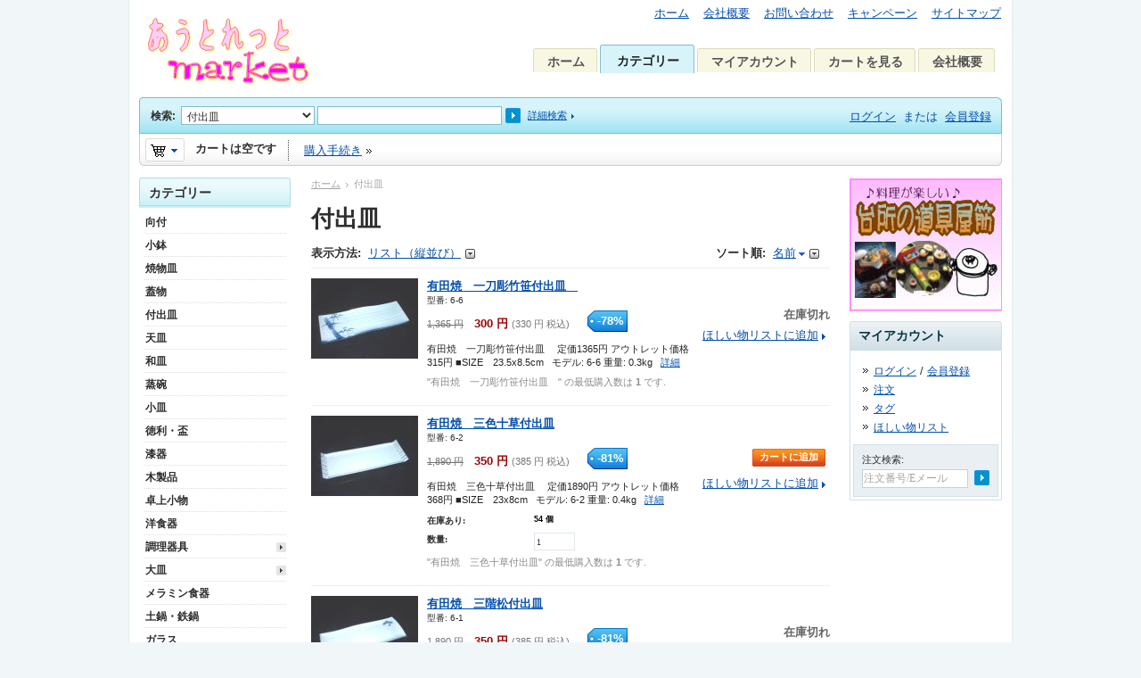

--- FILE ---
content_type: text/html; charset=utf-8
request_url: https://s2.ssl.ph/douguya/b2b/index.php?dispatch=categories.view&category_id=169
body_size: 10486
content:
<!DOCTYPE html PUBLIC "-//W3C//DTD XHTML 1.0 Transitional//EN" "http://www.w3.org/TR/xhtml1/DTD/xhtml1-transitional.dtd">
<html xmlns="http://www.w3.org/1999/xhtml" lang="ja">
<head>
<title>業務用あうとれっと（アウトレット）市場　付出皿激安販売</title>


<meta http-equiv="Content-Type" content="text/html; charset=utf-8" />
<meta http-equiv="Content-Language" content="ja" />
<meta name="description" content="食器・陶磁器・漆器・厨房機器のアウトレット激安市場へようこそ。インターネットだからこそ、激安でお求めできます。&quot;" />
<meta name="keywords" content="小鉢,向付,焼物皿,蓋物,突出皿,天皿,和皿,蒸碗,漆器,小皿,徳利・盃,卓上小物,業務用,アウトレット,食器, shop, online shopping" />
<link href="/douguya/b2b//skins/basic/customer/images/icons/favicon.ico" rel="shortcut icon" />


<link href="/douguya/b2b//skins/basic/customer/css/ui/jqueryui.css" rel="stylesheet" type="text/css"/>
<link href="/douguya/b2b//skins/basic/customer/styles.css" rel="stylesheet" type="text/css" />
<link href="/douguya/b2b//skins/basic/customer/print.css" rel="stylesheet" media="print" type="text/css" />
<link href="/douguya/b2b//skins/basic/customer/dropdown.css" rel="stylesheet" type="text/css" />
<!--[if lte IE 7]>
<link href="/douguya/b2b//skins/basic/customer/styles_ie.css" rel="stylesheet" type="text/css" />
<![endif]-->


<link href="/douguya/b2b//skins/basic/customer/addons/tags/styles.css" rel="stylesheet" type="text/css" />



<script type="text/javascript" src="/douguya/b2b//lib/js/jquery/jquery.min.js"></script>
<script type="text/javascript" src="/douguya/b2b//lib/js/jqueryui/jquery-ui.custom.min.js"></script>
<script type="text/javascript" src="/douguya/b2b//lib/js/tools/tooltip.min.js"></script>
<script type="text/javascript" src="/douguya/b2b//lib/js/appear/jquery.appear-1.1.1.js"></script>

<script type="text/javascript" src="/douguya/b2b//js/editors/ckeditor.editor.js"></script>

<script type="text/javascript" src="/douguya/b2b//js/core.js"></script>
<script type="text/javascript" src="/douguya/b2b//js/ajax.js"></script>
<script type="text/javascript">
//<![CDATA[
var index_script = 'index.php';
var current_path = '/douguya/b2b/';
var changes_warning = 'N';

var lang = {
	cannot_buy: 'このオプションの組み合わせでは商品をご購入いただけません',
	no_products_selected: '商品が選択されていません',
	error_no_items_selected: '少なくとも1つ以上のアイテムを選択してください。',
	delete_confirmation: '選択したアイテムを削除しますか?',
	text_out_of_stock: '在庫切れ',
	in_stock: '在庫あり',
	items: '個',
	text_required_group_product: '[group_name] を選択してください。',
	notice: 'お知らせ',
	warning: '警告',
	loading: 'ロード中...',
	none: 'なし',
	text_are_you_sure_to_proceed: '選択した操作を実行しますか? ',
	text_invalid_url: '無効なURLが入力されました',
	text_cart_changed: 'カート内の商品が変更されました。 変更を保存する場合は \"OK\" を、保存しない場合は \"キャンセル\" をクリックしてください。',
	error_validator_email: '<b>[field]<\/b> フィールドのEメールアドレスが正しくありません。',
	error_validator_confirm_email: '<b>[field]<\/b> と確認用フィールドに入力したEメールアドレスが一致しません。',
	error_validator_phone: '<b>[field]<\/b> に入力された電話番号が正しくありません。 正しいフォーマットは (555) 555-55-55 もしくは 55 55 555 5555 です。',
	error_validator_integer: '<b>[field]<\/b> フィールドに整数以外の値が入力されています。',
	error_validator_multiple: '<b>[field]<\/b> フィールドにはご指定のオプションはありません。',
	error_validator_password: '<b>[field2]<\/b> と <b>[field1]<\/b> に入力されたパスワードが一致しません。',
	error_validator_required: '<b>[field]<\/b> は入力必須項目です。',
	error_validator_zipcode: '<b>[field]<\/b> フィールドに入力された郵便番号が正しくありません。 正しいフォーマットは [extra] です。',
	error_validator_message: '<b>[field]<\/b> フィールドの値が正しくありません。',
	text_page_loading: 'ロード中... 処理が完了するまでしばらくお待ちください。',
	view_cart: 'カートを見る',
	checkout: '購入手続き',
	product_added_to_cart: '商品がカートに追加されました',
	products_added_to_cart: '商品がカートに追加されました',
	product_added_to_wl: '商品がほしい物リストに追加されました',
	product_added_to_cl: '商品が比較リストに追加されました',
	close: '閉じる',
	error: 'エラー',
	error_ajax: 'AJAXエラーが発生しました ([error])。もう一度処理を実行してください。',
	text_changes_not_saved: '変更内容は保存されていません。',
	text_data_changed: '変更内容は保存されていません。「OK」をクリックして作業を終了するか、「キャンセル」をクリックして作業を継続してください。'
}

var currencies = {
	'primary': {
		'decimals_separator': '.',
		'thousands_separator': ',',
		'decimals': '0',
		'coefficient': '1.00000'
	},
	'secondary': {
		'decimals_separator': '.',
		'thousands_separator': ',',
		'decimals': '0',
		'coefficient': '1.00000'
	}
};

var default_editor = 'ckeditor';
var default_previewer = 'prettyphoto';

var cart_language = 'JP';
var images_dir = '/douguya/b2b//skins/basic/customer/images';
var skin_name = 'basic';
var notice_displaying_time = 5;
var cart_prices_w_taxes = true;
var translate_mode = false;
var regexp = new Array();



$(document).ready(function(){
	jQuery.runCart('C');
});

document.write('<style>.cm-noscript { display:none }</style>'); // hide noscript tags
//]]>
</script>

<!--[if lt IE 8]>
<script type="text/javascript">
//<![CDATA[
$(document).ready(function(){
	$('ul.dropdown li').hover(function(){
		$(this).addClass('hover');
		$('> .dir',this).addClass('open');
		$('ul:first',this).css('display', 'block');
	},function(){
		$(this).removeClass('hover');
		$('.open',this).removeClass('open');
		$('ul:first',this).css('display', 'none');
	});
});
//]]>
</script>
<![endif]-->


<script type="text/javascript">
//<![CDATA[
	var cart_language = 'ja';
//]]>
</script>
</head>

<body>
<div class="helper-container">
	<a name="top"></a>
	
<div id="ajax_loading_box" class="ajax-loading-box"><div class="right-inner-loading-box"><div id="ajax_loading_message" class="ajax-inner-loading-box">ロード中...</div></div></div>

	




<div id="container" class="container">
		<div id="header">
<div class="header-helper-container">
	<div class="logo-image">
		<a href="index.php"><img src="/douguya/b2b//skins/basic/customer/images/outlet-logo.gif" width="200" height="99" border="0" alt="あうとれっと市場ロゴ" /></a>
	</div>
	
	<p class="quick-links">&nbsp;
			<a href="index.php">ホーム</a>
			<a href="index.php?dispatch=pages.view&amp;page_id=3">会社概要</a>
			<a href="index.php?dispatch=pages.view&amp;page_id=1">お問い合わせ</a>
			<a href="index.php?dispatch=promotions.list">キャンペーン</a>
			<a href="index.php?dispatch=sitemap.view">サイトマップ</a>
	</p>
	
	
<div id="top_menu">
<ul class="top-menu dropdown"><li class="first-level "><span><a href="index.php">ホーム</a></span></li><li class="first-level cm-active"><span><a href="index.php?dispatch=categories.catalog">カテゴリー</a></span></li><li class="first-level "><span><a href="index.php?dispatch=profiles.update">マイアカウント</a></span></li><li class="first-level "><span><a href="index.php?dispatch=checkout.cart">カートを見る</a></span></li><li class="first-level "><span><a href="index.php?dispatch=pages.view&amp;page_id=3">会社概要</a></span>
<ul class="dropdown-vertical-rtl">
			<li >
		<a href="index.php?dispatch=pages.view&amp;page_id=3">会社概要</a>
			</li>
		<li class="h-sep">&nbsp;</li>
			<li >
		<a href="index.php?dispatch=pages.view&amp;page_id=4">支払い方法</a>
			</li>
		<li class="h-sep">&nbsp;</li>
			<li >
		<a href="index.php?dispatch=pages.view&amp;page_id=5">ご利用額の最大5％を還元します</a>
			</li>
		<li class="h-sep">&nbsp;</li>
			<li >
		<a href="index.php?dispatch=pages.view&amp;page_id=1">お問い合わせ</a>
			</li>
		</ul>
</li></ul>
</div>
<span class="helper-block">&nbsp;</span>
</div>

<div class="top-tools-container">
	<span class="float-left">&nbsp;</span>
	<span class="float-right">&nbsp;</span>
	<div class="top-tools-helper">
		<div class="float-right" id="sign_io">
													<a id="sw_login"  rel="nofollow" href="index.php?dispatch=auth.login_form&amp;return_url=index.php%3Fdispatch%3Dcategories.view%26category_id%3D169">ログイン</a>
				または
				<a href="index.php?dispatch=profiles.add" rel="nofollow">会員登録</a>
						
								<!--sign_io--></div>
		<div class="top-search">
			<form action="index.php" name="search_form" method="get">
<input type="hidden" name="subcats" value="Y" />
<input type="hidden" name="status" value="A" />
<input type="hidden" name="pshort" value="Y" />
<input type="hidden" name="pfull" value="Y" />
<input type="hidden" name="pname" value="Y" />
<input type="hidden" name="pkeywords" value="Y" />
<input type="hidden" name="search_performed" value="Y" />
 

<span class="search-products-text">検索:</span>
<select	name="cid" class="search-selectbox">
	<option	value="0">- 全カテゴリー -</option>
		<option	value="165"   title="向付">向付</option>
		<option	value="166"   title="小鉢">小鉢</option>
		<option	value="167"   title="焼物皿">焼物皿</option>
		<option	value="168"   title="蓋物">蓋物</option>
		<option	value="169"  selected="selected" title="付出皿">付出皿</option>
		<option	value="170"   title="天皿">天皿</option>
		<option	value="171"   title="和皿">和皿</option>
		<option	value="172"   title="蒸碗">蒸碗</option>
		<option	value="173"   title="小皿">小皿</option>
		<option	value="174"   title="徳利・盃">徳利・盃</option>
		<option	value="175"   title="漆器">漆器</option>
		<option	value="185"   title="木製品">木製品</option>
		<option	value="176"   title="卓上小物">卓上小物</option>
		<option	value="190"   title="洋食器">洋食器</option>
		<option	value="177"   title="調理器具">調理器具</option>
		<option	value="181"   title="大皿">大皿</option>
		<option	value="186"   title="メラミン食器">メラミン食器</option>
		<option	value="189"   title="土鍋・鉄鍋">土鍋・鉄鍋</option>
		<option	value="191"   title="ガラス">ガラス</option>
	</select>

<input type="text" name="q" value="" onfocus="this.select();" class="search-input" /><input type="image" src="/douguya/b2b//skins/basic/customer/images/icons/go.gif" alt="検索" title="検索" class="go-button" /><input type="hidden" name="dispatch" value="products.search" /><a href="index.php?dispatch=products.search" class="search-advanced">詳細検索</a>
</form>		</div>
	</div>
</div>

<div class="content-tools">
	<span class="float-left">&nbsp;</span>
	<span class="float-right">&nbsp;</span>
	<div class="content-tools-helper clear">
			<div id="cart_status">
	<div class="float-left">
					<img id="sw_cart_box" class="cm-combination cm-combo-on valign hand" src="/douguya/b2b//skins/basic/customer/images/icons/empty_cart_icon.gif" alt="カートは空です" title="カートは空です" /><strong>&nbsp;&nbsp;&nbsp;カートは空です</strong>
			
		<div id="cart_box" class="cart-list hidden cm-popup-box">
			<img src="/douguya/b2b//skins/basic/customer/images/icons/empty_cart_list_icon.gif" alt="カート" class="cm-popup-switch hand cart-list-icon" />
			<div class="list-container">
				<div class="list">
									<p class="center">カートは空です</p>
								</div>
				<div class="buttons-container">
					<a href="index.php?dispatch=checkout.cart" rel="nofollow" class="view-cart">カートを見る</a>
									</div>
			</div>
		</div>
	</div>

	<div class="checkout-link">

	<a href="index.php?dispatch=checkout.checkout" rel="nofollow">購入手続き</a>

	</div>
	<!--cart_status--></div>
		<div class="float-right">
		</div>
	</div>
</div></div>
		
	<div id="content">
		<div class="content-helper clear">
						
						<div class="central-column">
				<div class="central-content">
					
	<div class="breadcrumbs">
		<a href="index.php">ホーム</a><img src="/douguya/b2b//skins/basic/customer/images/icons/breadcrumbs_arrow.gif" class="bc-arrow" border="0" alt="&gt;" />付出皿
	</div>
					


<div class="cm-notification-container"></div>
					
					<div class="mainbox-container">
		<h1 class="mainbox-title"><span>付出皿</span></h1>
		<div class="mainbox-body">	
	

<script type="text/javascript" src="/douguya/b2b//js/exceptions.js"></script>

			<div class="pagination-container" id="pagination_contents">

	
	

			

	
	
<div class="float-left">
<strong>表示方法:</strong>&nbsp;

<a class="select-link cm-combo-on cm-combination " id="sw_select_wrap_view_as">リスト（縦並び）</a>

<div id="select_wrap_view_as" class="select-popup cm-popup-box cm-smart-position hidden left">
	<img src="/douguya/b2b//skins/basic/customer/images/icons/icon_close.gif" width="13" height="13" border="0" alt="" class="close-icon no-margin cm-popup-switch" />
		<ul class="cm-select-list">
						<li><a class="cm-ajax cm-ajax-force active" rev="pagination_contents" href="index.php?dispatch=categories.view&amp;category_id=169&amp;sort_by=product&amp;sort_order=asc&amp;layout=products" rel="nofollow" name="layout_callback">リスト（縦並び）</a></li>
								<li><a class="cm-ajax cm-ajax-force " rev="pagination_contents" href="index.php?dispatch=categories.view&amp;category_id=169&amp;sort_by=product&amp;sort_order=asc&amp;layout=products_grid" rel="nofollow" name="layout_callback">商品グリッド</a></li>
								<li><a class="cm-ajax cm-ajax-force " rev="pagination_contents" href="index.php?dispatch=categories.view&amp;category_id=169&amp;sort_by=product&amp;sort_order=asc&amp;layout=products_multicolumns" rel="nofollow" name="layout_callback">グリッド（横並び）</a></li>
								<li><a class="cm-ajax cm-ajax-force " rev="pagination_contents" href="index.php?dispatch=categories.view&amp;category_id=169&amp;sort_by=product&amp;sort_order=asc&amp;layout=products_multicolumns2" rel="nofollow" name="layout_callback">グリッド2（横並び）</a></li>
								<li><a class="cm-ajax cm-ajax-force " rev="pagination_contents" href="index.php?dispatch=categories.view&amp;category_id=169&amp;sort_by=product&amp;sort_order=asc&amp;layout=products_multicolumns3" rel="nofollow" name="layout_callback">グリッド3（横並び）</a></li>
								<li><a class="cm-ajax cm-ajax-force " rev="pagination_contents" href="index.php?dispatch=categories.view&amp;category_id=169&amp;sort_by=product&amp;sort_order=asc&amp;layout=products_without_options" rel="nofollow" name="layout_callback">オプション非表示</a></li>
								<li><a class="cm-ajax cm-ajax-force " rev="pagination_contents" href="index.php?dispatch=categories.view&amp;category_id=169&amp;sort_by=product&amp;sort_order=asc&amp;layout=short_list" rel="nofollow" name="layout_callback">コンパクトリスト（縦並び）</a></li>
				</ul>

</div></div>

<div class="right">
<strong>ソート順:</strong>&nbsp;

<span class="select-link cm-combo-on cm-combination " id="sw_select_wrap_sort_by">		<a class="sort-desc">名前</a>
	</span>

<div id="select_wrap_sort_by" class="select-popup cm-popup-box cm-smart-position hidden left">
	<img src="/douguya/b2b//skins/basic/customer/images/icons/icon_close.gif" width="13" height="13" border="0" alt="" class="close-icon no-margin cm-popup-switch" />
		<ul class="cm-select-list">
																								<li><a class="cm-ajax cm-ajax-force " rev="pagination_contents" href="index.php?dispatch=categories.view&amp;category_id=169&amp;sort_by=position&amp;sort_order=asc" rel="nofollow" name="sorting_callback">デフォルト</a>
			</li>
															<li><a class="cm-ajax cm-ajax-force active" rev="pagination_contents" href="index.php?dispatch=categories.view&amp;category_id=169&amp;sort_by=product&amp;sort_order=desc" rel="nofollow" name="sorting_callback">名前&nbsp;<img src="/douguya/b2b//skins/basic/customer/images/icons/sort_desc.gif" width="7" height="6" border="0" alt="" /></a>
			</li>
																								<li><a class="cm-ajax cm-ajax-force " rev="pagination_contents" href="index.php?dispatch=categories.view&amp;category_id=169&amp;sort_by=price&amp;sort_order=asc" rel="nofollow" name="sorting_callback">価格</a>
			</li>
																								<li><a class="cm-ajax cm-ajax-force " rev="pagination_contents" href="index.php?dispatch=categories.view&amp;category_id=169&amp;sort_by=popularity&amp;sort_order=desc" rel="nofollow" name="sorting_callback">人気度</a>
			</li>
			</ul>

</div></div>

<hr />

	





















<div class="product-container clear">
		<form action="index.php" method="post" name="product_form_29837" enctype="multipart/form-data" class="cm-disable-empty-files cm-ajax">
<input type="hidden" name="result_ids" value="cart_status,wish_list" />
<input type="hidden" name="redirect_url" value="index.php?dispatch=categories.view&amp;category_id=169" />
<input type="hidden" name="product_data[29837][product_id]" value="29837" />

		
	<div class="float-left product-item-image center">
		<span class="cm-reload-29837 image-reload" id="list_image_update_29837">
							<a href="index.php?dispatch=products.view&amp;product_id=29837">
				<input type="hidden" name="image[list_image_update_29837][link]" value="index.php?dispatch=products.view&amp;product_id=29837" />
						
			<input type="hidden" name="image[list_image_update_29837][data]" value="29837,120,,product" />
			<img class=" "  id="det_img_29837" src="/douguya/b2b//images/thumbnails/0/120/chortake.jpg" width="120"  alt="有田焼　一刀彫竹笹付出皿　"  border="0" />			
							</a>
					<!--list_image_update_29837--></span>
		
						
	</div>
	<div class="product-info">
									<a href="index.php?dispatch=products.view&amp;product_id=29837" class="product-title">有田焼　一刀彫竹笹付出皿　</a>	
					<p class="sku">
			<span class="cm-reload-29837" id="sku_update_29837">
				<input type="hidden" name="appearance[show_sku]" value="1" />
				<span id="sku_29837">型番: <span id="product_code_29837">6-6</span></span>
			<!--sku_update_29837--></span>
		</p>
	
		
		<div class="float-right right add-product">
						<div class="cm-reload-29837" id="add_to_cart_update_29837">
<input type="hidden" name="appearance[show_add_to_cart]" value="1" />
<input type="hidden" name="appearance[separate_buttons]" value="1" />
<input type="hidden" name="appearance[show_list_buttons]" value="1" />
<input type="hidden" name="appearance[but_role]" value="action" />
										<span class="strong out-of-stock" id="out_of_stock_info_29837">在庫切れ</span>
						
			<div class="buttons-container" id="cart_buttons_block_29837">
			
	
	
 

	<a class="cm-submit-link text-button" id="button_wishlist_29837" name="dispatch:-wishlist.add..29837-:" rel="nofollow">ほしい物リストに追加</a>

								</div>
	<!--add_to_cart_update_29837--></div>

		</div>
		
		<div class="prod-info">
			<div class="prices-container clear">
				<div class="float-left product-prices">
															<span class="cm-reload-29837" id="old_price_update_29837">
			<input type="hidden" name="appearance[show_price_values]" value="1" />
			<input type="hidden" name="appearance[show_old_price]" value="1" />
							<span class="list-price nowrap" id="line_list_price_29837"><strike><span id="sec_list_price_29837" class="list-price nowrap">1,365</span>&nbsp;<span class="list-price nowrap">円</span></strike></span>
					<!--old_price_update_29837--></span>
			&nbsp;					
											<span class="cm-reload-29837 price-update" id="price_update_29837">
		<input type="hidden" name="appearance[show_price_values]" value="1" />
		<input type="hidden" name="appearance[show_price]" value="1" />
																	<span class="price" id="line_discounted_price_29837"><span id="sec_discounted_price_29837" class="price">300</span>&nbsp;<span class="price">円</span></span>
													<!--price_update_29837--></span>

					
													<span class="cm-reload-29837" id="clean_price_update_29837">
			<input type="hidden" name="appearance[show_price_values]" value="1" />
			<input type="hidden" name="appearance[show_clean_price]" value="1" />
							<span class="list-price nowrap" id="line_product_price_29837">(<span id="sec_product_price_29837" class="list-price nowrap">330</span>&nbsp;<span class="list-price nowrap">円</span> 税込)</span>
					<!--clean_price_update_29837--></span>
	
					
											
				</div>
				<div class="float-left">
													<div class="discount-label cm-reload-29837" id="discount_label_update_29837">
			<input type="hidden" name="appearance[show_discount_label]" value="1" />
			<input type="hidden" name="appearance[show_price_values]" value="1" />
			<div id="line_prc_discount_value_29837">
				<em><strong>-</strong><span id="prc_discount_value_label_29837">78</span>%</em>
			</div>
		<!--discount_label_update_29837--></div>
	
				</div>
			</div>
						<div class="product-descr">
				<div class="strong">			<div class="cm-reload-29837" id="product_features_update_29837">
			<input type="hidden" name="appearance[show_features]" value="1" />
			
		<!--product_features_update_29837--></div>
	</div>
										 
	有田焼　一刀彫竹笹付出皿　 
	 
		  定価1365円     アウトレット価格315円   
	■SIZE　23.5x8.5cm 
 
    	 
	&nbsp; 
 
	 
		モデル: 6-6 
	 
		重量: 0.3kg 
 
 
	 
	 &nbsp;  
 <a href="index.php?dispatch=products.view&amp;product_id=29837" class="lowercase">詳細</a>			
			</div>
												<span class="cm-reload-29837" id="product_amount_update_29837">
		<input type="hidden" name="appearance[show_product_amount]" value="1" />
																																<!--product_amount_update_29837--></span>

						
											<div class="cm-reload-29837" id="product_options_update_29837">
		<input type="hidden" name="appearance[show_product_options]" value="1" />
															

<input type="hidden" name="appearance[details_page]" value="" />
	<input type="hidden" name="additional_info[get_icon]" value="1" />
	<input type="hidden" name="additional_info[get_detailed]" value="1" />
	<input type="hidden" name="additional_info[get_options]" value="1" />
	<input type="hidden" name="additional_info[get_discounts]" value="1" />
	<input type="hidden" name="additional_info[get_features]" value="" />
	<input type="hidden" name="additional_info[get_extra]" value="" />
	<input type="hidden" name="additional_info[get_for_one_product]" value="" />


<script type="text/javascript">
//<![CDATA[
function fn_form_pre_product_form_29837()
{
	warning_class = '.cm-no-combinations-29837';

	if ($(warning_class).length) {
		jQuery.showNotifications({'forbidden_combination': {'type': 'W', 'title': lang.warning, 'message': lang.cannot_buy, 'save_state': false}});
		return false;
	} else {
		
		return true;
	}

};

//]]>
</script>
			<!--product_options_update_29837--></div>
	
			
										<div class="cm-reload-29837" id="qty_update_29837">
		<input type="hidden" name="appearance[show_qty]" value="1" />
		<input type="hidden" name="appearance[capture_options_vs_qty]" value="" />
									
					<input type="hidden" name="product_data[29837][amount]" value="1" />
				<!--qty_update_29837--></div>
		
						
									<div class="cm-reload-29837" id="advanced_options_update_29837">
			

										<!--advanced_options_update_29837--></div>
	
			
									<p class="description">"有田焼　一刀彫竹笹付出皿　" の最低購入数は <b>1</b> です.</p>
	
			
							
		</div>
		
	</div>
			</form>

</div>
<hr />

	





















<div class="product-container clear">
		<form action="index.php" method="post" name="product_form_29833" enctype="multipart/form-data" class="cm-disable-empty-files cm-ajax">
<input type="hidden" name="result_ids" value="cart_status,wish_list" />
<input type="hidden" name="redirect_url" value="index.php?dispatch=categories.view&amp;category_id=169" />
<input type="hidden" name="product_data[29833][product_id]" value="29833" />

		
	<div class="float-left product-item-image center">
		<span class="cm-reload-29833 image-reload" id="list_image_update_29833">
							<a href="index.php?dispatch=products.view&amp;product_id=29833">
				<input type="hidden" name="image[list_image_update_29833][link]" value="index.php?dispatch=products.view&amp;product_id=29833" />
						
			<input type="hidden" name="image[list_image_update_29833][data]" value="29833,120,,product" />
			<img class=" "  id="det_img_29833" src="/douguya/b2b//images/thumbnails/0/120/csantoku.jpg" width="120"  alt="有田焼　三色十草付出皿"  border="0" />			
							</a>
					<!--list_image_update_29833--></span>
		
						
	</div>
	<div class="product-info">
									<a href="index.php?dispatch=products.view&amp;product_id=29833" class="product-title">有田焼　三色十草付出皿</a>	
					<p class="sku">
			<span class="cm-reload-29833" id="sku_update_29833">
				<input type="hidden" name="appearance[show_sku]" value="1" />
				<span id="sku_29833">型番: <span id="product_code_29833">6-2</span></span>
			<!--sku_update_29833--></span>
		</p>
	
		
		<div class="float-right right add-product">
						<div class="cm-reload-29833" id="add_to_cart_update_29833">
<input type="hidden" name="appearance[show_add_to_cart]" value="1" />
<input type="hidden" name="appearance[separate_buttons]" value="1" />
<input type="hidden" name="appearance[show_list_buttons]" value="1" />
<input type="hidden" name="appearance[but_role]" value="action" />
			<div class="buttons-container" id="cart_add_block_29833">
																									
		
 
	<span id="wrap_button_cart_29833"  class="button-submit-action"><input id="button_cart_29833"  type="submit" name="dispatch[checkout.add..29833]"  value="カートに追加" /></span>

																						</div>
	
			<div class="buttons-container" id="cart_buttons_block_29833">
			
	
	
 

	<a class="cm-submit-link text-button" id="button_wishlist_29833" name="dispatch:-wishlist.add..29833-:" rel="nofollow">ほしい物リストに追加</a>

								</div>
	<!--add_to_cart_update_29833--></div>

		</div>
		
		<div class="prod-info">
			<div class="prices-container clear">
				<div class="float-left product-prices">
															<span class="cm-reload-29833" id="old_price_update_29833">
			<input type="hidden" name="appearance[show_price_values]" value="1" />
			<input type="hidden" name="appearance[show_old_price]" value="1" />
							<span class="list-price nowrap" id="line_list_price_29833"><strike><span id="sec_list_price_29833" class="list-price nowrap">1,890</span>&nbsp;<span class="list-price nowrap">円</span></strike></span>
					<!--old_price_update_29833--></span>
			&nbsp;					
											<span class="cm-reload-29833 price-update" id="price_update_29833">
		<input type="hidden" name="appearance[show_price_values]" value="1" />
		<input type="hidden" name="appearance[show_price]" value="1" />
																	<span class="price" id="line_discounted_price_29833"><span id="sec_discounted_price_29833" class="price">350</span>&nbsp;<span class="price">円</span></span>
													<!--price_update_29833--></span>

					
													<span class="cm-reload-29833" id="clean_price_update_29833">
			<input type="hidden" name="appearance[show_price_values]" value="1" />
			<input type="hidden" name="appearance[show_clean_price]" value="1" />
							<span class="list-price nowrap" id="line_product_price_29833">(<span id="sec_product_price_29833" class="list-price nowrap">385</span>&nbsp;<span class="list-price nowrap">円</span> 税込)</span>
					<!--clean_price_update_29833--></span>
	
					
											
				</div>
				<div class="float-left">
													<div class="discount-label cm-reload-29833" id="discount_label_update_29833">
			<input type="hidden" name="appearance[show_discount_label]" value="1" />
			<input type="hidden" name="appearance[show_price_values]" value="1" />
			<div id="line_prc_discount_value_29833">
				<em><strong>-</strong><span id="prc_discount_value_label_29833">81</span>%</em>
			</div>
		<!--discount_label_update_29833--></div>
	
				</div>
			</div>
						<div class="product-descr">
				<div class="strong">			<div class="cm-reload-29833" id="product_features_update_29833">
			<input type="hidden" name="appearance[show_features]" value="1" />
			
		<!--product_features_update_29833--></div>
	</div>
										 
	有田焼　三色十草付出皿　 
	 
		  定価1890円     アウトレット価格368円   
	■SIZE　23x8cm 
 
    	 
	&nbsp; 
 
	 
		モデル: 6-2 
	 
		重量: 0.4kg 
 
 
	 
	 &nbsp;  
 <a href="index.php?dispatch=products.view&amp;product_id=29833" class="lowercase">詳細</a>			
			</div>
												<span class="cm-reload-29833" id="product_amount_update_29833">
		<input type="hidden" name="appearance[show_product_amount]" value="1" />
																															<div class="form-field product-list-field">
								<label>在庫あり:</label>
								<span id="qty_in_stock_29833" class="qty-in-stock">
									54&nbsp;個
								</span>
							</div>
																									<!--product_amount_update_29833--></span>

						
											<div class="cm-reload-29833" id="product_options_update_29833">
		<input type="hidden" name="appearance[show_product_options]" value="1" />
															

<input type="hidden" name="appearance[details_page]" value="" />
	<input type="hidden" name="additional_info[get_icon]" value="1" />
	<input type="hidden" name="additional_info[get_detailed]" value="1" />
	<input type="hidden" name="additional_info[get_options]" value="1" />
	<input type="hidden" name="additional_info[get_discounts]" value="1" />
	<input type="hidden" name="additional_info[get_features]" value="" />
	<input type="hidden" name="additional_info[get_extra]" value="" />
	<input type="hidden" name="additional_info[get_for_one_product]" value="" />


<script type="text/javascript">
//<![CDATA[
function fn_form_pre_product_form_29833()
{
	warning_class = '.cm-no-combinations-29833';

	if ($(warning_class).length) {
		jQuery.showNotifications({'forbidden_combination': {'type': 'W', 'title': lang.warning, 'message': lang.cannot_buy, 'save_state': false}});
		return false;
	} else {
		
		return true;
	}

};

//]]>
</script>
			<!--product_options_update_29833--></div>
	
			
										<div class="cm-reload-29833" id="qty_update_29833">
		<input type="hidden" name="appearance[show_qty]" value="1" />
		<input type="hidden" name="appearance[capture_options_vs_qty]" value="" />
									
					<div class="form-field product-list-field" id="qty_29833">
				<label for="qty_count_29833">数量:</label>
													<input type="text" size="5" class="input-text-short cm-amount" id="qty_count_29833" name="product_data[29833][amount]" value="1" />
												</div>
							<!--qty_update_29833--></div>
		
						
									<div class="cm-reload-29833" id="advanced_options_update_29833">
			

										<!--advanced_options_update_29833--></div>
	
			
									<p class="description">"有田焼　三色十草付出皿" の最低購入数は <b>1</b> です.</p>
	
			
							
		</div>
		
	</div>
			</form>

</div>
<hr />

	





















<div class="product-container clear">
		<form action="index.php" method="post" name="product_form_29782" enctype="multipart/form-data" class="cm-disable-empty-files cm-ajax">
<input type="hidden" name="result_ids" value="cart_status,wish_list" />
<input type="hidden" name="redirect_url" value="index.php?dispatch=categories.view&amp;category_id=169" />
<input type="hidden" name="product_data[29782][product_id]" value="29782" />

		
	<div class="float-left product-item-image center">
		<span class="cm-reload-29782 image-reload" id="list_image_update_29782">
							<a href="index.php?dispatch=products.view&amp;product_id=29782">
				<input type="hidden" name="image[list_image_update_29782][link]" value="index.php?dispatch=products.view&amp;product_id=29782" />
						
			<input type="hidden" name="image[list_image_update_29782][data]" value="29782,120,,product" />
			<img class=" "  id="det_img_29782" src="/douguya/b2b//images/thumbnails/0/120/csanmatu.jpg" width="120"  alt="有田焼三階松付出皿"  border="0" />			
							</a>
					<!--list_image_update_29782--></span>
		
						
	</div>
	<div class="product-info">
									<a href="index.php?dispatch=products.view&amp;product_id=29782" class="product-title">有田焼　三階松付出皿</a>	
					<p class="sku">
			<span class="cm-reload-29782" id="sku_update_29782">
				<input type="hidden" name="appearance[show_sku]" value="1" />
				<span id="sku_29782">型番: <span id="product_code_29782">6-1</span></span>
			<!--sku_update_29782--></span>
		</p>
	
		
		<div class="float-right right add-product">
						<div class="cm-reload-29782" id="add_to_cart_update_29782">
<input type="hidden" name="appearance[show_add_to_cart]" value="1" />
<input type="hidden" name="appearance[separate_buttons]" value="1" />
<input type="hidden" name="appearance[show_list_buttons]" value="1" />
<input type="hidden" name="appearance[but_role]" value="action" />
										<span class="strong out-of-stock" id="out_of_stock_info_29782">在庫切れ</span>
						
			<div class="buttons-container" id="cart_buttons_block_29782">
			
	
	
 

	<a class="cm-submit-link text-button" id="button_wishlist_29782" name="dispatch:-wishlist.add..29782-:" rel="nofollow">ほしい物リストに追加</a>

								</div>
	<!--add_to_cart_update_29782--></div>

		</div>
		
		<div class="prod-info">
			<div class="prices-container clear">
				<div class="float-left product-prices">
															<span class="cm-reload-29782" id="old_price_update_29782">
			<input type="hidden" name="appearance[show_price_values]" value="1" />
			<input type="hidden" name="appearance[show_old_price]" value="1" />
							<span class="list-price nowrap" id="line_list_price_29782"><strike><span id="sec_list_price_29782" class="list-price nowrap">1,890</span>&nbsp;<span class="list-price nowrap">円</span></strike></span>
					<!--old_price_update_29782--></span>
			&nbsp;					
											<span class="cm-reload-29782 price-update" id="price_update_29782">
		<input type="hidden" name="appearance[show_price_values]" value="1" />
		<input type="hidden" name="appearance[show_price]" value="1" />
																	<span class="price" id="line_discounted_price_29782"><span id="sec_discounted_price_29782" class="price">350</span>&nbsp;<span class="price">円</span></span>
													<!--price_update_29782--></span>

					
													<span class="cm-reload-29782" id="clean_price_update_29782">
			<input type="hidden" name="appearance[show_price_values]" value="1" />
			<input type="hidden" name="appearance[show_clean_price]" value="1" />
							<span class="list-price nowrap" id="line_product_price_29782">(<span id="sec_product_price_29782" class="list-price nowrap">385</span>&nbsp;<span class="list-price nowrap">円</span> 税込)</span>
					<!--clean_price_update_29782--></span>
	
					
											
				</div>
				<div class="float-left">
													<div class="discount-label cm-reload-29782" id="discount_label_update_29782">
			<input type="hidden" name="appearance[show_discount_label]" value="1" />
			<input type="hidden" name="appearance[show_price_values]" value="1" />
			<div id="line_prc_discount_value_29782">
				<em><strong>-</strong><span id="prc_discount_value_label_29782">81</span>%</em>
			</div>
		<!--discount_label_update_29782--></div>
	
				</div>
			</div>
						<div class="product-descr">
				<div class="strong">			<div class="cm-reload-29782" id="product_features_update_29782">
			<input type="hidden" name="appearance[show_features]" value="1" />
			
		<!--product_features_update_29782--></div>
	</div>
										 
	有田焼　三階松付出皿　 
	 
		  定価1890円     アウトレット価格368円   
	■SIZE　23.3x8.6cm 
 
     
 
	 
		モデル: 6-1 
	 
		重量: 0.3kg 
 
 
	 
	 &nbsp;  
 <a href="index.php?dispatch=products.view&amp;product_id=29782" class="lowercase">詳細</a>			
			</div>
												<span class="cm-reload-29782" id="product_amount_update_29782">
		<input type="hidden" name="appearance[show_product_amount]" value="1" />
																																<!--product_amount_update_29782--></span>

						
											<div class="cm-reload-29782" id="product_options_update_29782">
		<input type="hidden" name="appearance[show_product_options]" value="1" />
															

<input type="hidden" name="appearance[details_page]" value="" />
	<input type="hidden" name="additional_info[get_icon]" value="1" />
	<input type="hidden" name="additional_info[get_detailed]" value="1" />
	<input type="hidden" name="additional_info[get_options]" value="1" />
	<input type="hidden" name="additional_info[get_discounts]" value="1" />
	<input type="hidden" name="additional_info[get_features]" value="" />
	<input type="hidden" name="additional_info[get_extra]" value="" />
	<input type="hidden" name="additional_info[get_for_one_product]" value="" />


<script type="text/javascript">
//<![CDATA[
function fn_form_pre_product_form_29782()
{
	warning_class = '.cm-no-combinations-29782';

	if ($(warning_class).length) {
		jQuery.showNotifications({'forbidden_combination': {'type': 'W', 'title': lang.warning, 'message': lang.cannot_buy, 'save_state': false}});
		return false;
	} else {
		
		return true;
	}

};

//]]>
</script>
			<!--product_options_update_29782--></div>
	
			
										<div class="cm-reload-29782" id="qty_update_29782">
		<input type="hidden" name="appearance[show_qty]" value="1" />
		<input type="hidden" name="appearance[capture_options_vs_qty]" value="" />
									
					<input type="hidden" name="product_data[29782][amount]" value="1" />
				<!--qty_update_29782--></div>
		
						
									<div class="cm-reload-29782" id="advanced_options_update_29782">
			

										<!--advanced_options_update_29782--></div>
	
			
									<p class="description">"有田焼　三階松付出皿" の最低購入数は <b>1</b> です.</p>
	
			
							
		</div>
		
	</div>
			</form>

</div>
<hr />

	





















<div class="product-container clear">
		<form action="index.php" method="post" name="product_form_29835" enctype="multipart/form-data" class="cm-disable-empty-files cm-ajax">
<input type="hidden" name="result_ids" value="cart_status,wish_list" />
<input type="hidden" name="redirect_url" value="index.php?dispatch=categories.view&amp;category_id=169" />
<input type="hidden" name="product_data[29835][product_id]" value="29835" />

		
	<div class="float-left product-item-image center">
		<span class="cm-reload-29835 image-reload" id="list_image_update_29835">
							<a href="index.php?dispatch=products.view&amp;product_id=29835">
				<input type="hidden" name="image[list_image_update_29835][link]" value="index.php?dispatch=products.view&amp;product_id=29835" />
						
			<input type="hidden" name="image[list_image_update_29835][data]" value="29835,120,,product" />
			<img class=" "  id="det_img_29835" src="/douguya/b2b//images/thumbnails/0/120/cnambori.jpg" width="120"  alt="有田焼　波彫付出皿"  border="0" />			
							</a>
					<!--list_image_update_29835--></span>
		
						
	</div>
	<div class="product-info">
									<a href="index.php?dispatch=products.view&amp;product_id=29835" class="product-title">有田焼　波彫付出皿</a>	
					<p class="sku">
			<span class="cm-reload-29835" id="sku_update_29835">
				<input type="hidden" name="appearance[show_sku]" value="1" />
				<span id="sku_29835">型番: <span id="product_code_29835">6-4</span></span>
			<!--sku_update_29835--></span>
		</p>
	
		
		<div class="float-right right add-product">
						<div class="cm-reload-29835" id="add_to_cart_update_29835">
<input type="hidden" name="appearance[show_add_to_cart]" value="1" />
<input type="hidden" name="appearance[separate_buttons]" value="1" />
<input type="hidden" name="appearance[show_list_buttons]" value="1" />
<input type="hidden" name="appearance[but_role]" value="action" />
										<span class="strong out-of-stock" id="out_of_stock_info_29835">在庫切れ</span>
						
			<div class="buttons-container" id="cart_buttons_block_29835">
			
	
	
 

	<a class="cm-submit-link text-button" id="button_wishlist_29835" name="dispatch:-wishlist.add..29835-:" rel="nofollow">ほしい物リストに追加</a>

								</div>
	<!--add_to_cart_update_29835--></div>

		</div>
		
		<div class="prod-info">
			<div class="prices-container clear">
				<div class="float-left product-prices">
															<span class="cm-reload-29835" id="old_price_update_29835">
			<input type="hidden" name="appearance[show_price_values]" value="1" />
			<input type="hidden" name="appearance[show_old_price]" value="1" />
							<span class="list-price nowrap" id="line_list_price_29835"><strike><span id="sec_list_price_29835" class="list-price nowrap">1,365</span>&nbsp;<span class="list-price nowrap">円</span></strike></span>
					<!--old_price_update_29835--></span>
			&nbsp;					
											<span class="cm-reload-29835 price-update" id="price_update_29835">
		<input type="hidden" name="appearance[show_price_values]" value="1" />
		<input type="hidden" name="appearance[show_price]" value="1" />
																	<span class="price" id="line_discounted_price_29835"><span id="sec_discounted_price_29835" class="price">300</span>&nbsp;<span class="price">円</span></span>
													<!--price_update_29835--></span>

					
													<span class="cm-reload-29835" id="clean_price_update_29835">
			<input type="hidden" name="appearance[show_price_values]" value="1" />
			<input type="hidden" name="appearance[show_clean_price]" value="1" />
							<span class="list-price nowrap" id="line_product_price_29835">(<span id="sec_product_price_29835" class="list-price nowrap">330</span>&nbsp;<span class="list-price nowrap">円</span> 税込)</span>
					<!--clean_price_update_29835--></span>
	
					
											
				</div>
				<div class="float-left">
													<div class="discount-label cm-reload-29835" id="discount_label_update_29835">
			<input type="hidden" name="appearance[show_discount_label]" value="1" />
			<input type="hidden" name="appearance[show_price_values]" value="1" />
			<div id="line_prc_discount_value_29835">
				<em><strong>-</strong><span id="prc_discount_value_label_29835">78</span>%</em>
			</div>
		<!--discount_label_update_29835--></div>
	
				</div>
			</div>
						<div class="product-descr">
				<div class="strong">			<div class="cm-reload-29835" id="product_features_update_29835">
			<input type="hidden" name="appearance[show_features]" value="1" />
			
		<!--product_features_update_29835--></div>
	</div>
										 
	有田焼　波彫付出皿　 
	 
		  定価1365円     アウトレット価格315円   
	■SIZE　24x9.3cm 
 
    	 
	&nbsp; 
 
	 
		モデル: 6-4 
	 
		 &nbsp; 重量: 0.3kg 
 
 <a href="index.php?dispatch=products.view&amp;product_id=29835" class="lowercase">詳細</a>			
			</div>
												<span class="cm-reload-29835" id="product_amount_update_29835">
		<input type="hidden" name="appearance[show_product_amount]" value="1" />
																																<!--product_amount_update_29835--></span>

						
											<div class="cm-reload-29835" id="product_options_update_29835">
		<input type="hidden" name="appearance[show_product_options]" value="1" />
															

<input type="hidden" name="appearance[details_page]" value="" />
	<input type="hidden" name="additional_info[get_icon]" value="1" />
	<input type="hidden" name="additional_info[get_detailed]" value="1" />
	<input type="hidden" name="additional_info[get_options]" value="1" />
	<input type="hidden" name="additional_info[get_discounts]" value="1" />
	<input type="hidden" name="additional_info[get_features]" value="" />
	<input type="hidden" name="additional_info[get_extra]" value="" />
	<input type="hidden" name="additional_info[get_for_one_product]" value="" />


<script type="text/javascript">
//<![CDATA[
function fn_form_pre_product_form_29835()
{
	warning_class = '.cm-no-combinations-29835';

	if ($(warning_class).length) {
		jQuery.showNotifications({'forbidden_combination': {'type': 'W', 'title': lang.warning, 'message': lang.cannot_buy, 'save_state': false}});
		return false;
	} else {
		
		return true;
	}

};

//]]>
</script>
			<!--product_options_update_29835--></div>
	
			
										<div class="cm-reload-29835" id="qty_update_29835">
		<input type="hidden" name="appearance[show_qty]" value="1" />
		<input type="hidden" name="appearance[capture_options_vs_qty]" value="" />
									
					<input type="hidden" name="product_data[29835][amount]" value="1" />
				<!--qty_update_29835--></div>
		
						
									<div class="cm-reload-29835" id="advanced_options_update_29835">
			

										<!--advanced_options_update_29835--></div>
	
			
									<p class="description">"有田焼　波彫付出皿" の最低購入数は <b>1</b> です.</p>
	
			
							
		</div>
		
	</div>
			</form>

</div>
<hr />

	





















<div class="product-container clear">
		<form action="index.php" method="post" name="product_form_29836" enctype="multipart/form-data" class="cm-disable-empty-files cm-ajax">
<input type="hidden" name="result_ids" value="cart_status,wish_list" />
<input type="hidden" name="redirect_url" value="index.php?dispatch=categories.view&amp;category_id=169" />
<input type="hidden" name="product_data[29836][product_id]" value="29836" />

		
	<div class="float-left product-item-image center">
		<span class="cm-reload-29836 image-reload" id="list_image_update_29836">
							<a href="index.php?dispatch=products.view&amp;product_id=29836">
				<input type="hidden" name="image[list_image_update_29836][link]" value="index.php?dispatch=products.view&amp;product_id=29836" />
						
			<input type="hidden" name="image[list_image_update_29836][data]" value="29836,120,,product" />
			<img class=" "  id="det_img_29836" src="/douguya/b2b//images/thumbnails/0/120/cnamturu.jpg" width="120"  alt="有田焼　波鶴彫付出皿"  border="0" />			
							</a>
					<!--list_image_update_29836--></span>
		
						
	</div>
	<div class="product-info">
									<a href="index.php?dispatch=products.view&amp;product_id=29836" class="product-title">有田焼　波鶴彫付出皿</a>	
					<p class="sku">
			<span class="cm-reload-29836" id="sku_update_29836">
				<input type="hidden" name="appearance[show_sku]" value="1" />
				<span id="sku_29836">型番: <span id="product_code_29836">6-5</span></span>
			<!--sku_update_29836--></span>
		</p>
	
		
		<div class="float-right right add-product">
						<div class="cm-reload-29836" id="add_to_cart_update_29836">
<input type="hidden" name="appearance[show_add_to_cart]" value="1" />
<input type="hidden" name="appearance[separate_buttons]" value="1" />
<input type="hidden" name="appearance[show_list_buttons]" value="1" />
<input type="hidden" name="appearance[but_role]" value="action" />
										<span class="strong out-of-stock" id="out_of_stock_info_29836">在庫切れ</span>
						
			<div class="buttons-container" id="cart_buttons_block_29836">
			
	
	
 

	<a class="cm-submit-link text-button" id="button_wishlist_29836" name="dispatch:-wishlist.add..29836-:" rel="nofollow">ほしい物リストに追加</a>

								</div>
	<!--add_to_cart_update_29836--></div>

		</div>
		
		<div class="prod-info">
			<div class="prices-container clear">
				<div class="float-left product-prices">
															<span class="cm-reload-29836" id="old_price_update_29836">
			<input type="hidden" name="appearance[show_price_values]" value="1" />
			<input type="hidden" name="appearance[show_old_price]" value="1" />
							<span class="list-price nowrap" id="line_list_price_29836"><strike><span id="sec_list_price_29836" class="list-price nowrap">1,365</span>&nbsp;<span class="list-price nowrap">円</span></strike></span>
					<!--old_price_update_29836--></span>
			&nbsp;					
											<span class="cm-reload-29836 price-update" id="price_update_29836">
		<input type="hidden" name="appearance[show_price_values]" value="1" />
		<input type="hidden" name="appearance[show_price]" value="1" />
																	<span class="price" id="line_discounted_price_29836"><span id="sec_discounted_price_29836" class="price">300</span>&nbsp;<span class="price">円</span></span>
													<!--price_update_29836--></span>

					
													<span class="cm-reload-29836" id="clean_price_update_29836">
			<input type="hidden" name="appearance[show_price_values]" value="1" />
			<input type="hidden" name="appearance[show_clean_price]" value="1" />
							<span class="list-price nowrap" id="line_product_price_29836">(<span id="sec_product_price_29836" class="list-price nowrap">330</span>&nbsp;<span class="list-price nowrap">円</span> 税込)</span>
					<!--clean_price_update_29836--></span>
	
					
											
				</div>
				<div class="float-left">
													<div class="discount-label cm-reload-29836" id="discount_label_update_29836">
			<input type="hidden" name="appearance[show_discount_label]" value="1" />
			<input type="hidden" name="appearance[show_price_values]" value="1" />
			<div id="line_prc_discount_value_29836">
				<em><strong>-</strong><span id="prc_discount_value_label_29836">78</span>%</em>
			</div>
		<!--discount_label_update_29836--></div>
	
				</div>
			</div>
						<div class="product-descr">
				<div class="strong">			<div class="cm-reload-29836" id="product_features_update_29836">
			<input type="hidden" name="appearance[show_features]" value="1" />
			
		<!--product_features_update_29836--></div>
	</div>
										 
	有田焼　波鶴彫付出皿　 
	 
		  定価1365円     アウトレット価格315円   
	■SIZE　23.5x8.3cm 
 
    	 
	&nbsp; 
 
	 
		モデル: 6-5 
	 
		 &nbsp; 重量: 0.3kg 
 
 <a href="index.php?dispatch=products.view&amp;product_id=29836" class="lowercase">詳細</a>			
			</div>
												<span class="cm-reload-29836" id="product_amount_update_29836">
		<input type="hidden" name="appearance[show_product_amount]" value="1" />
																																<!--product_amount_update_29836--></span>

						
											<div class="cm-reload-29836" id="product_options_update_29836">
		<input type="hidden" name="appearance[show_product_options]" value="1" />
															

<input type="hidden" name="appearance[details_page]" value="" />
	<input type="hidden" name="additional_info[get_icon]" value="1" />
	<input type="hidden" name="additional_info[get_detailed]" value="1" />
	<input type="hidden" name="additional_info[get_options]" value="1" />
	<input type="hidden" name="additional_info[get_discounts]" value="1" />
	<input type="hidden" name="additional_info[get_features]" value="" />
	<input type="hidden" name="additional_info[get_extra]" value="" />
	<input type="hidden" name="additional_info[get_for_one_product]" value="" />


<script type="text/javascript">
//<![CDATA[
function fn_form_pre_product_form_29836()
{
	warning_class = '.cm-no-combinations-29836';

	if ($(warning_class).length) {
		jQuery.showNotifications({'forbidden_combination': {'type': 'W', 'title': lang.warning, 'message': lang.cannot_buy, 'save_state': false}});
		return false;
	} else {
		
		return true;
	}

};

//]]>
</script>
			<!--product_options_update_29836--></div>
	
			
										<div class="cm-reload-29836" id="qty_update_29836">
		<input type="hidden" name="appearance[show_qty]" value="1" />
		<input type="hidden" name="appearance[capture_options_vs_qty]" value="" />
									
					<input type="hidden" name="product_data[29836][amount]" value="1" />
				<!--qty_update_29836--></div>
		
						
									<div class="cm-reload-29836" id="advanced_options_update_29836">
			

										<!--advanced_options_update_29836--></div>
	
			
									<p class="description">"有田焼　波鶴彫付出皿" の最低購入数は <b>1</b> です.</p>
	
			
							
		</div>
		
	</div>
			</form>

</div>
<hr />

	





















<div class="product-container clear">
		<form action="index.php" method="post" name="product_form_29834" enctype="multipart/form-data" class="cm-disable-empty-files cm-ajax">
<input type="hidden" name="result_ids" value="cart_status,wish_list" />
<input type="hidden" name="redirect_url" value="index.php?dispatch=categories.view&amp;category_id=169" />
<input type="hidden" name="product_data[29834][product_id]" value="29834" />

		
	<div class="float-left product-item-image center">
		<span class="cm-reload-29834 image-reload" id="list_image_update_29834">
							<a href="index.php?dispatch=products.view&amp;product_id=29834">
				<input type="hidden" name="image[list_image_update_29834][link]" value="index.php?dispatch=products.view&amp;product_id=29834" />
						
			<input type="hidden" name="image[list_image_update_29834][data]" value="29834,120,,product" />
			<img class=" "  id="det_img_29834" src="/douguya/b2b//images/thumbnails/0/120/czenmat.jpg" width="120"  alt="有田焼　膳型松焼物皿"  border="0" />			
							</a>
					<!--list_image_update_29834--></span>
		
						
	</div>
	<div class="product-info">
									<a href="index.php?dispatch=products.view&amp;product_id=29834" class="product-title">有田焼　膳型松焼物皿</a>	
					<p class="sku">
			<span class="cm-reload-29834" id="sku_update_29834">
				<input type="hidden" name="appearance[show_sku]" value="1" />
				<span id="sku_29834">型番: <span id="product_code_29834">6-3</span></span>
			<!--sku_update_29834--></span>
		</p>
	
		
		<div class="float-right right add-product">
						<div class="cm-reload-29834" id="add_to_cart_update_29834">
<input type="hidden" name="appearance[show_add_to_cart]" value="1" />
<input type="hidden" name="appearance[separate_buttons]" value="1" />
<input type="hidden" name="appearance[show_list_buttons]" value="1" />
<input type="hidden" name="appearance[but_role]" value="action" />
										<span class="strong out-of-stock" id="out_of_stock_info_29834">在庫切れ</span>
						
			<div class="buttons-container" id="cart_buttons_block_29834">
			
	
	
 

	<a class="cm-submit-link text-button" id="button_wishlist_29834" name="dispatch:-wishlist.add..29834-:" rel="nofollow">ほしい物リストに追加</a>

								</div>
	<!--add_to_cart_update_29834--></div>

		</div>
		
		<div class="prod-info">
			<div class="prices-container clear">
				<div class="float-left product-prices">
															<span class="cm-reload-29834" id="old_price_update_29834">
			<input type="hidden" name="appearance[show_price_values]" value="1" />
			<input type="hidden" name="appearance[show_old_price]" value="1" />
							<span class="list-price nowrap" id="line_list_price_29834"><strike><span id="sec_list_price_29834" class="list-price nowrap">1,890</span>&nbsp;<span class="list-price nowrap">円</span></strike></span>
					<!--old_price_update_29834--></span>
			&nbsp;					
											<span class="cm-reload-29834 price-update" id="price_update_29834">
		<input type="hidden" name="appearance[show_price_values]" value="1" />
		<input type="hidden" name="appearance[show_price]" value="1" />
																	<span class="price" id="line_discounted_price_29834"><span id="sec_discounted_price_29834" class="price">350</span>&nbsp;<span class="price">円</span></span>
													<!--price_update_29834--></span>

					
													<span class="cm-reload-29834" id="clean_price_update_29834">
			<input type="hidden" name="appearance[show_price_values]" value="1" />
			<input type="hidden" name="appearance[show_clean_price]" value="1" />
							<span class="list-price nowrap" id="line_product_price_29834">(<span id="sec_product_price_29834" class="list-price nowrap">385</span>&nbsp;<span class="list-price nowrap">円</span> 税込)</span>
					<!--clean_price_update_29834--></span>
	
					
											
				</div>
				<div class="float-left">
													<div class="discount-label cm-reload-29834" id="discount_label_update_29834">
			<input type="hidden" name="appearance[show_discount_label]" value="1" />
			<input type="hidden" name="appearance[show_price_values]" value="1" />
			<div id="line_prc_discount_value_29834">
				<em><strong>-</strong><span id="prc_discount_value_label_29834">81</span>%</em>
			</div>
		<!--discount_label_update_29834--></div>
	
				</div>
			</div>
						<div class="product-descr">
				<div class="strong">			<div class="cm-reload-29834" id="product_features_update_29834">
			<input type="hidden" name="appearance[show_features]" value="1" />
			
		<!--product_features_update_29834--></div>
	</div>
										 
	有田焼　膳型松焼物皿　 
	 
		  定価1890円     アウトレット価格368円   
	■SIZE　24x9.2cm 
 
    	 
	&nbsp; 
 
	 
		モデル: 6-3 
	 
		重量: 0.4kg 
 
 
	 
	 &nbsp;  
 <a href="index.php?dispatch=products.view&amp;product_id=29834" class="lowercase">詳細</a>			
			</div>
												<span class="cm-reload-29834" id="product_amount_update_29834">
		<input type="hidden" name="appearance[show_product_amount]" value="1" />
																																<!--product_amount_update_29834--></span>

						
											<div class="cm-reload-29834" id="product_options_update_29834">
		<input type="hidden" name="appearance[show_product_options]" value="1" />
															

<input type="hidden" name="appearance[details_page]" value="" />
	<input type="hidden" name="additional_info[get_icon]" value="1" />
	<input type="hidden" name="additional_info[get_detailed]" value="1" />
	<input type="hidden" name="additional_info[get_options]" value="1" />
	<input type="hidden" name="additional_info[get_discounts]" value="1" />
	<input type="hidden" name="additional_info[get_features]" value="" />
	<input type="hidden" name="additional_info[get_extra]" value="" />
	<input type="hidden" name="additional_info[get_for_one_product]" value="" />


<script type="text/javascript">
//<![CDATA[
function fn_form_pre_product_form_29834()
{
	warning_class = '.cm-no-combinations-29834';

	if ($(warning_class).length) {
		jQuery.showNotifications({'forbidden_combination': {'type': 'W', 'title': lang.warning, 'message': lang.cannot_buy, 'save_state': false}});
		return false;
	} else {
		
		return true;
	}

};

//]]>
</script>
			<!--product_options_update_29834--></div>
	
			
										<div class="cm-reload-29834" id="qty_update_29834">
		<input type="hidden" name="appearance[show_qty]" value="1" />
		<input type="hidden" name="appearance[capture_options_vs_qty]" value="" />
									
					<input type="hidden" name="product_data[29834][amount]" value="1" />
				<!--qty_update_29834--></div>
		
						
									<div class="cm-reload-29834" id="advanced_options_update_29834">
			

										<!--advanced_options_update_29834--></div>
	
			
							
			
							
		</div>
		
	</div>
			</form>

</div>


	

	<!--pagination_contents--></div>
	



</div>
</div>
				</div>
			</div>
		
						<div class="left-column">
				<div class="sidebox-categories-wrapper ">
	<h3 class="sidebox-title"><span>カテゴリー</span></h3>
	<div class="sidebox-body">
<div class="clear">
	<ul id="vmenu_8" class="dropdown dropdown-vertical">
		<li ><a href="index.php?dispatch=categories.view&amp;category_id=165">向付</a></li><li class="h-sep">&nbsp;</li><li ><a href="index.php?dispatch=categories.view&amp;category_id=166">小鉢</a></li><li class="h-sep">&nbsp;</li><li ><a href="index.php?dispatch=categories.view&amp;category_id=167">焼物皿</a></li><li class="h-sep">&nbsp;</li><li ><a href="index.php?dispatch=categories.view&amp;category_id=168">蓋物</a></li><li class="h-sep">&nbsp;</li><li ><a href="index.php?dispatch=categories.view&amp;category_id=169">付出皿</a></li><li class="h-sep">&nbsp;</li><li ><a href="index.php?dispatch=categories.view&amp;category_id=170">天皿</a></li><li class="h-sep">&nbsp;</li><li ><a href="index.php?dispatch=categories.view&amp;category_id=171">和皿</a></li><li class="h-sep">&nbsp;</li><li ><a href="index.php?dispatch=categories.view&amp;category_id=172">蒸碗</a></li><li class="h-sep">&nbsp;</li><li ><a href="index.php?dispatch=categories.view&amp;category_id=173">小皿</a></li><li class="h-sep">&nbsp;</li><li ><a href="index.php?dispatch=categories.view&amp;category_id=174">徳利・盃</a></li><li class="h-sep">&nbsp;</li><li ><a href="index.php?dispatch=categories.view&amp;category_id=175">漆器</a></li><li class="h-sep">&nbsp;</li><li ><a href="index.php?dispatch=categories.view&amp;category_id=185">木製品</a></li><li class="h-sep">&nbsp;</li><li ><a href="index.php?dispatch=categories.view&amp;category_id=176">卓上小物</a></li><li class="h-sep">&nbsp;</li><li ><a href="index.php?dispatch=categories.view&amp;category_id=190">洋食器</a></li><li class="h-sep">&nbsp;</li><li class="dir"><ul><li ><a href="index.php?dispatch=categories.view&amp;category_id=178">うどんすき鍋</a></li><li class="h-sep">&nbsp;</li><li ><a href="index.php?dispatch=categories.view&amp;category_id=179">揚げ鍋</a></li><li class="h-sep">&nbsp;</li><li ><a href="index.php?dispatch=categories.view&amp;category_id=180">鉄鍋</a></li><li class="h-sep">&nbsp;</li><li ><a href="index.php?dispatch=categories.view&amp;category_id=187">蒸し器</a></li><li class="h-sep">&nbsp;</li><li ><a href="index.php?dispatch=categories.view&amp;category_id=188">汁食缶</a></li><li class="h-sep">&nbsp;</li><li ><a href="index.php?dispatch=categories.view&amp;category_id=192">寸胴・円付鍋</a></li><li class="h-sep">&nbsp;</li><li ><a href="index.php?dispatch=categories.view&amp;category_id=193">調理器具その他</a></li></ul><a href="index.php?dispatch=categories.view&amp;category_id=177">調理器具</a></li><li class="h-sep">&nbsp;</li><li class="dir"><ul><li ><a href="index.php?dispatch=categories.view&amp;category_id=182">尺0～尺5大皿（39～45cm）</a></li><li class="h-sep">&nbsp;</li><li ><a href="index.php?dispatch=categories.view&amp;category_id=183">尺８大皿（54cm）</a></li><li class="h-sep">&nbsp;</li><li ><a href="index.php?dispatch=categories.view&amp;category_id=184">2尺大皿（60cm）以上</a></li></ul><a href="index.php?dispatch=categories.view&amp;category_id=181">大皿</a></li><li class="h-sep">&nbsp;</li><li ><a href="index.php?dispatch=categories.view&amp;category_id=186">メラミン食器</a></li><li class="h-sep">&nbsp;</li><li ><a href="index.php?dispatch=categories.view&amp;category_id=189">土鍋・鉄鍋</a></li><li class="h-sep">&nbsp;</li><li ><a href="index.php?dispatch=categories.view&amp;category_id=191">ガラス</a></li>	</ul>
</div></div>
	<div class="sidebox-bottom"><span>&nbsp;</span></div>
</div><div class="sidebox-wrapper ">
	<h3 class="sidebox-title"><span>インフォメーション</span></h3>
	<div class="sidebox-body"><ul>

				
	
	<li class=""><a href="index.php?dispatch=pages.view&amp;page_id=3">会社概要</a>
</li>
<li class="delim"></li>	
	<li class=""><a href="index.php?dispatch=pages.view&amp;page_id=4">支払い方法</a>
</li>
<li class="delim"></li>	
	<li class=""><a href="index.php?dispatch=pages.view&amp;page_id=5">ご利用額の最大5％を還元します</a>
</li>
<li class="delim"></li>	
	<li class=""><a href="index.php?dispatch=pages.view&amp;page_id=1">お問い合わせ</a>
</li>
</ul>
</div>
	<div class="sidebox-bottom"><span>&nbsp;</span></div>
</div>
			</div>
						
						<div class="right-column">
				<div class="ad-container center">
		<a href="http://www.douguya.net/" >		<img class=" "  id="det_img_876688495" src="/douguya/b2b//images/promo/0/sid-douguya-banner.gif" width="172" height="149" alt="台所の道具屋筋"  border="0" />		</a>	</div><div class="sidebox-wrapper ">
	<h3 class="sidebox-title"><span>マイアカウント</span></h3>
	<div class="sidebox-body">
<ul class="arrows-list">
			<li><a href="index.php?dispatch=auth.login_form&amp;return_url=index.php%3Fdispatch%3Dcategories.view%26category_id%3D169" rel="nofollow" class="underlined">ログイン</a> / <a href="index.php?dispatch=profiles.add" rel="nofollow" class="underlined">会員登録</a></li>
		<li><a href="index.php?dispatch=orders.search" rel="nofollow" class="underlined">注文</a></li>

<li><a href="index.php?dispatch=tags.summary" rel="nofollow">タグ</a></li>

<li><a href="index.php?dispatch=wishlist.view" rel="nofollow">ほしい物リスト</a></li>


</ul>

<div class="updates-wrapper" id="track_orders">

<form action="index.php" method="get" class="cm-ajax" name="track_order_quick">
<input type="hidden" name="result_ids" value="track_orders" />

<p>注文検索:</p>

<div class="form-field">
<label for="track_order_item12" class="cm-required hidden">注文検索:</label>
	<div class="float-left"><input type="text" size="20" class="input-text cm-hint" style="float: left;" id="track_order_item12" name="track_data" value="注文番号/Eメール" /></div>
	<div class="float-right"><input type="image" src="/douguya/b2b//skins/basic/customer/images/icons/go.gif" alt="Go" title="Go" class="go-button" />
<input type="hidden" name="dispatch" value="orders.track_request" /></div>
	<div class="clear-both"></div>
	</div>

</form>

<!--track_orders--></div></div>
	<div class="sidebox-bottom"><span>&nbsp;</span></div>
</div><div class="sidebox-wrapper hidden cm-hidden-wrapper">
	<h3 class="sidebox-title"><span>商品比較</span></h3>
	<div class="sidebox-body"><div id="comparison_list">


<!--comparison_list--></div>
</div>
	<div class="sidebox-bottom"><span>&nbsp;</span></div>
</div>
			</div>
									
					</div>
	</div>
	
	<div id="footer">
		<div class="footer-helper-container">
			<div class="footer-top-helper"><span class="float-left">&nbsp;</span><span class="float-right">&nbsp;</span></div>
			
<div class="bottom-search center">
	<span class="float-left">&nbsp;</span>
	<span class="float-right">&nbsp;</span>
	<form action="index.php" name="search_form" method="get">
<input type="hidden" name="subcats" value="Y" />
<input type="hidden" name="status" value="A" />
<input type="hidden" name="pshort" value="Y" />
<input type="hidden" name="pfull" value="Y" />
<input type="hidden" name="pname" value="Y" />
<input type="hidden" name="pkeywords" value="Y" />
<input type="hidden" name="search_performed" value="Y" />
 

<span class="search-products-text">検索:</span>
<select	name="cid" class="search-selectbox">
	<option	value="0">- 全カテゴリー -</option>
		<option	value="165"   title="向付">向付</option>
		<option	value="166"   title="小鉢">小鉢</option>
		<option	value="167"   title="焼物皿">焼物皿</option>
		<option	value="168"   title="蓋物">蓋物</option>
		<option	value="169"  selected="selected" title="付出皿">付出皿</option>
		<option	value="170"   title="天皿">天皿</option>
		<option	value="171"   title="和皿">和皿</option>
		<option	value="172"   title="蒸碗">蒸碗</option>
		<option	value="173"   title="小皿">小皿</option>
		<option	value="174"   title="徳利・盃">徳利・盃</option>
		<option	value="175"   title="漆器">漆器</option>
		<option	value="185"   title="木製品">木製品</option>
		<option	value="176"   title="卓上小物">卓上小物</option>
		<option	value="190"   title="洋食器">洋食器</option>
		<option	value="177"   title="調理器具">調理器具</option>
		<option	value="181"   title="大皿">大皿</option>
		<option	value="186"   title="メラミン食器">メラミン食器</option>
		<option	value="189"   title="土鍋・鉄鍋">土鍋・鉄鍋</option>
		<option	value="191"   title="ガラス">ガラス</option>
	</select>

<input type="text" name="q" value="" onfocus="this.select();" class="search-input" /><input type="image" src="/douguya/b2b//skins/basic/customer/images/icons/go.gif" alt="検索" title="検索" class="go-button" /><input type="hidden" name="dispatch" value="products.search" />
</form></div>
<p class="quick-links">
			<a href="index.php">ホーム</a>
			<a href="index.php?dispatch=pages.view&amp;page_id=3">会社概要</a>
			<a href="index.php?dispatch=pages.view&amp;page_id=1">お問い合わせ</a>
			<a href="index.php?dispatch=promotions.list">キャンペーン</a>
			<a href="index.php?dispatch=sitemap.view">サイトマップ</a>
	</p>
<p class="bottom-copyright class">&copy; 2001-2026 業務用あうとれっと市場（アウトレット）. &nbsp;Powered by <a href="http://www.cs-cart.jp" target="_blank">CS-Cart</a>
</p>



			<div class="footer-bottom-helper"><span class="float-left">&nbsp;</span><span class="float-right">&nbsp;</span></div>
		</div>
	</div>
</div>
			</div>


</body>

</html>

--- FILE ---
content_type: text/css
request_url: https://s2.ssl.ph/douguya/b2b//skins/basic/customer/styles.css
body_size: 33710
content:
@import url('styles.base.css');

body {
	background: #f1f6f9 url('images/body_bg.gif') repeat-y center top;
}
.input-text, .input-text-auto, .input-text-large, .input-text-medium, .input-text-short, .input-text-100, .input-textarea, .input-textarea-long, select {
	border: 1px solid #dfe6ed;
}
a, a:visited, a:hover, a:active {
	color: #014ead;
}
hr {
	border-bottom: 1px solid #eaf0f5;
}
.dark-hr {
	border-bottom: 1px solid #e3e3e3;
}
hr.dashed {
	border-bottom: 1px dashed #909090;
}
.error-text {
	color: #f27a00;
}
.sidebox-body .input-text, .updates-wrapper .input-text {
	border: #c5d1d8 1px solid;
}

/* Ajax */
.ajax-loading-box {
	background: url('images/ajax_left.gif') no-repeat left bottom;
	padding: 0 0 0 5px;
}
.right-inner-loading-box {
	background: url('images/ajax_right.gif') no-repeat right bottom;
	padding: 0 5px 0 0;
}
.ajax-inner-loading-box {
	background: #fff1a8 url('images/icons/ajax.gif') no-repeat 5px center;
	padding: 6px 6px 6px 26px;
	font-size: 92%;
	font-weight: bold;
	color: #3f0000;
}
.ajax-message {
	border: 1px solid #000000;
	background-color: #f4fbff;
}
/* /Ajax*/

/* Ajax content box */
.cm-ajax-content li {
	color: #000000;
}
.cm-ajax-content-value {
	cursor: pointer;
}
.cm-ajax-content-value:hover {
	background-color: #01B1DC !important;
	color: #FFFFFF;
}
li.small-description {
	color: #898989;
}
/* /Ajax content box */

/* Notification box */
.notification-header-w, .notification-header-n, .notification-header-e {
	color:#c52a01;
}
.notification-n {
	background: #d0eaae url('images/icons/notice.png');
	border-color: #8bc045;
}
.notification-n div {
	color: #496e16;
}
.notification-w {
	background: #fffbcc  url('images/icons/warning.png');
	border-color: #e6db55;
}
.notification-w div {
	color:#8c8531;
}
.notification-e {
	background: #ffcece url('images/icons/error.png');
	border-color: #df8f8f;
}
.notification-e div{
	color: #9c3535;
}
.notification-header-n {
	color:#668c34;
}
.notification-header-w {
	color:#bfa615;
}
/* /Notification box */

/* Checkout error box */
.error-box {
	background-color: #ff5c4a;
}
.error-box p {
	color: #ffffff;
}
/* /Checkout error */

/* Section in main box */
.section-border {
	border: 1px solid #d0cebe;
	margin-top: 0;
}
.section-title {
	background: #f3f1da url('images/section_title_bg.gif') repeat-x bottom;
}
.section-title a {
	color: #5c5d3e;
	padding-left: 14px;
	text-decoration: none;
}
.section-title a:hover {
	text-decoration: underline;
}
.section-body, .section-body-details {
	border-top: 1px solid #d0cebe;
	background-color: #f6f5e4;
	padding: 9px 16px;
}
.section-body-details {
	padding: 18px 16px;
}
/* Section in main box */

/* Buttons */
.button a, .button-action a, .button-big a, .button-submit-action input, .button-submit input, .button-submit-big input {
	color: #ffffff;
	font: bold 11px/11px Tahoma;
	height: 20px;
	border: 0 none;
	margin: 0;
}
.button-submit-action input, .button-submit input {
	padding: 3px 8px 4px 0
}
.button-submit-action input, .button-submit input, x:-moz-any-link {
	padding: 1px 7px 4px 0;
}
.button a, .button-action a {
	padding: 3px 10px 0 3px;
	height: 17px;
	line-height: 12px;
}
/* input buttons */
.button-submit-action, .button-submit, .button-submit-big, .button, .button-action {
	background: #f67c1c url('images/but_left_action.png') no-repeat left top;
	height: 20px;
	padding-left: 8px;
}
.button-submit, .button {
	background: #7bc3f7 url(images/but_left.png) no-repeat left top;
}
.button-submit-action input, .button-submit input, .button-submit-big input, .button-action a {
	background: transparent url('images/but_right_action.png') no-repeat right top;
}
.button-submit input, .button a {
	background: url(images/but_right.png) no-repeat right top;
}
.button-submit-big, .button-big  {
	background: #ff4f01 url('images/big_but_left.png') no-repeat left top;
	padding-left: 3px;
	height: 29px;
}
.button-submit-big input , .button-big a  {
	font: bold 12px Verdana, Geneva, Arial, Helvetica, sans-serif;
	background: url('images/big_but_right.png') no-repeat right top;
	padding: 7px 19px 8px 7px;
	height: 29px;
	line-height: 16px;
}
.button-big a  {
	padding: 6px 19px 9px 7px;
	height: 14px;
}
.button-submit-big input, x:-moz-any-link {
	padding: 5px 16px 8px 4px;
}
/* /input buttons */
.text-button, .text-button:visited, .text-button:hover, .text-button:active, .text-button-act, .text-button-act:visited, .text-button-act:hover, .text-button-act:active {
	margin-right: 1px;
	padding-right: 8px;
	background: url('images/icons/text_but_arrow.gif') no-repeat right 6px;
}
.text-button-act, .text-button-act:visited, .text-button-act:active, .text-button-act:hover {
	color: #ff5400;
	background-image: url('images/icons/action_text_but_arrow.gif');
}
.go-button {
	padding-left: 3px;
	cursor: pointer;
}
.top-tools-container .go-button {
	padding-left: 4px;
}
.button-tool a, .button-tool a:visited, .button-tool a:hover, .button-tool a:active, a.tool-link, a.tool-link:hover {
	font: normal 92% Arial;
	color: #b20101;
	text-transform: lowercase;
}
.product-container .button-submit-action, .product-container .text-button {
	margin-right: 5px;
}
/* /Buttons */

/* products list */
.list-price {
	color: #757575;
}
.price {
	color: #990000;
}
.sub-price {
	color: #333333;
}
.qty-in-stock {
	color: #000000;
}
/* /products list */

/* Tabs */
.tabs {
	background: url('images/tabs_bg.gif') 0 0;
	padding: 0;
}
.tabs ul li, .tabs ul li.cm-active {
	margin: 2px 2px 0 0;
	background: #ececec url(images/tab_left.png) no-repeat left top;
	padding: 0 0 0 3px;
}
.tabs ul li.cm-active {
	background: #dfe2e5 url(images/tab_left_active.png) no-repeat left top;
}
.tabs ul li a {
	display: block;
	padding: 6px 12px 4px 10px;
	height: 16px;
	background: url(images/tab_right.png) no-repeat right top;
}
.tabs ul li.cm-active a {
	background-image: url(images/tab_right_active.png);
}
.tabs ul li a, .tabs ul li a:visited, .tabs ul li a:hover, .tabs ul li a:active {
	text-decoration: none;
	color: #8a8989;
	font: bold 92% Tahoma;
}
.tabs ul li.cm-active a, .tabs ul li.cm-active a:visited, .tabs ul li.cm-active a:hover, .tabs ul li.cm-active a:active {
	font: bold 92% Tahoma;
	color: #545454;
}
.tabs ul li a:hover {
	text-decoration: underline;
}
.cm-tabs-content {
	border: 1px solid #d9dbdd;
	border-top-width: 0;
	padding: 15px 22px;
}
.tab-list-title {
	border-bottom: 1px solid #808080;
}
/* /Tabs */

/* compare list */
.compare-table .left-border {
	border-left: solid #ced6da 1px;
}
.compare-table .bottom-border {
	border-bottom: solid #ced6da 1px;
}
.compare-table .first-cell {
	border-bottom: 1px solid #ced6da;
	background-color: #f1f4f6;
}
/* /compare list */

/* jCarusel */
.jcarousel-skin {
	border: 1px solid #dadada;
	background-color: #ffffff;
}
.jcarousel-skin .prices-container {
	padding: 5px 0 2px 0;
}
.jcarousel-skin .buttons-container {
	padding-top: 0;
}
/* /jCarusel */

/* Listmania */
.lm-top {
	border-top: 1px solid #dadada;
}
.lm-left {
	border-left: 1px solid #dadada;
}
.lm-right {
	border-right: 1px solid #dadada;
}
.lm-bottom {
	border-bottom: 1px solid #dadada;
}
.lm-scroller {
	border: 1px solid #d6d6ff;
	background-color: #ffffff;
}
/* /Listmania */

/* common styles */
.border {
	border: 1px solid #e3e3e3;
}
.no-items {
	background-color: #f1f4f6;
}
/* /common styles */

/* main styles */
#footer {
	border-top: 2px solid #d0e0ee;
	padding: 8px;
}
/* Styles for the fixed width layout */
#container {
	border: 1px solid #e3ebf0;
	border-width: 0 1px;
	background-color: #ffffff;
}
/* /Styles for the fixed width layout */

/* Styles for the 100% width layout */
/* Uncomment this set of styles for the 100% width layout.
body {
	background-image: none;
	background-color: #ffffff;
}
*/
/* Styles for the 100% width layout */
/* /main styles */

/* top styles */
#top_menu {
	padding: 30px 8px 0 0;
	text-align: right;
	clear: right;
}
#top_menu ul li.first-level, #top_menu ul li.first-level.cm-active {
	background: #f7f7e3 url('images/top_tab_right.gif') no-repeat right top;
	padding: 0 2px 0 0;
	margin: 0 0 0 3px;
	text-align: left;
	border: 0 none;
	height: 27px;
}
#top_menu ul li.first-level.cm-active {
	background: #caf0f9 url('images/top_tab_right_active.gif') no-repeat right top;
	margin: -4px 0 -1px 3px;
	height: 32px;
}
#top_menu ul li.first-level span {
	background: url('images/top_tab_left.gif') no-repeat left top;
	padding: 6px 12px 4px 16px;
}
#top_menu ul li.first-level.cm-active span {
	background: url('images/top_tab_left_active.gif') no-repeat left top;
	padding: 9px 15px 6px 19px;
}
#top_menu ul ul {
	margin-top: 0;
	padding-top: 3px;
	padding-bottom: 4px;
}
/* /top styles */

/* top tools styles */
.top-tools-container {
	background: #caf0f9 url('images/top_tools_bg.gif') repeat-x;
}
.top-tools-container span.float-left {
	background: url('images/top_tools_left.gif') no-repeat top left;
}
.top-tools-container span.float-right {
	background: url('images/top_tools_right.gif') no-repeat top right;
}
.search-selectbox, .search-input {
	border: 1px solid #83bdcb;
}
.search-advanced, .search-advanced:visited, .search-advanced:hover, .search-advanced:active {
	padding: 0 8px 0 4px;
	background: url('images/icons/search_advanced_arrow.gif') no-repeat right 5px;
}
/* /top tools styles */

.quick-links {
	text-align: right;
	float: none;
	padding-bottom: 0;
}

/* content-tools */
.content-tools {
	background: #f1f1f1 url('images/content_tools_bg.gif') repeat-x;
}
.content-tools span.float-left, .content-tools span.float-right {
	background: url('images/content_tools_left.gif') no-repeat top left;
}
.content-tools span.float-right {
	background: url('images/content_tools_right.gif') no-repeat top right;
}
/* /content-tools */

/* tools */
.tools-container {
	padding: 12px 0 0 17px;
	float: right;
	white-space: nowrap;
}
.tools-container table {
	white-space: normal;
}
.buttons-container .tools-container {
	padding: 0 0 0 17px;
	margin-top: -1px;
}
.buttons-container .cm-button-main {
	margin-top: -3px;
}
.tools-content {
	background-position: 0 -90px;
	padding: 10px;
	margin-left: 5px;
}
.inline {
	float: none !important;
	padding: 0 !important;
	display: inline;
}
.inline-block, .sortable th a.inline-block {
	display: -moz-inline-box;
	display: inline-block;
	float: none;
}
.block {
	display: block;
}
.tools-content .select-link, .tools-content .select-link:visited, .tools-content .select-link:hover, .tools-content .select-link:active {
	color: #000000;
	padding: 2px 20px 2px 5px;
	margin-right: 8px;
	background: none;
	text-decoration: none;
}
.table .tools-content .select-link, .table .tools-content .select-link:visited, .table .tools-content .select-link:hover, .table .tools-content .select-link:active {
	padding-left: 17px;
}
.tools-content a.select-button, .tools-content a.select-button:hover, .tools-content a.select-button:visited, .views a.cm-combo-on {
	text-decoration: none;
	color: #000;
	height: 15px;
	cursor: pointer;
	white-space: nowrap;
	padding: 4px 25px 5px 8px;
	background: #e6e6e6 url(images/buttons_bg.png) 100% -90px;
	border: 1px solid #bababa;
	border-top-color: #e4e4e4;
	border-left-color: #c7c7c7;
	border-right-color: #c7c7c7;
	text-transform: capitalize;
	-moz-border-radius: 5px;
	-webkit-border-radius: 5px;
	border-radius: 5px;
}
span.action-add {
	cursor: pointer;
	display: -moz-inline-box;
	display: inline-block;
}
span.action-add a {
	background: url(images/buttons_bg.png) no-repeat 0 -180px;
	padding: 3px 10px 3px 30px;
	line-height: 17px;
	color: #000;
	text-decoration: none;
	display: -moz-inline-box;
	display: inline-block;
	margin-left: -7px;
	border: 1px solid #cfcfcf;
	text-transform: capitalize;
	-moz-border-radius: 5px;
	-webkit-border-radius: 5px;
	border-radius: 5px;
}
span.action-add a:hover {
	background-position: 0 -150px;
	border: 1px solid #669900;
	color: #fff;
}
span.action-add a:active {
	background-position: 0 -210px;
	text-shadow: none;
	border: 1px solid #669900;
	color: #e0edd0;
	-moz-box-shadow: none;
	-webkit-box-shadow: none;
	box-shadow: none;
}
.cm-buttons-floating .popup-tools {
	margin-bottom: 35px;
}
/* /tools */

/* cart box styles */
#cart_status .float-left {
	background: url('images/top_tools_delim.gif') no-repeat 100% 2px;
	padding: 0 14px 0 0;
	margin-right: 11px;
}
#cart_status .checkout-link a, #cart_status .checkout-link a:visited, #cart_status .checkout-link a:hover, #cart_status .checkout-link a:active {
	background: url('images/icons/cart_arrow.gif') no-repeat 95% 6px;
}
.full-cart a, .full-cart a:visited, .full-cart a:hover, .full-cart a:active {
	background-color: #f2fbb5 !important;
}
.full-cart a.view-cart, .full-cart a.view-cart:visited, .full-cart a.view-cart:hover, .full-cart a.view-cart:active {
	background-color: #f2f2f2 !important;
}
.cart-list {
	background: url('images/cart_list_bg.gif') no-repeat 0 24px;
}
.list-container {
	border: 1px solid #bebebe;
	border-top-width: 0;
}
.cart-list .list {
	border: 1px solid #bababa;
}
#cart_status .cart-list .float-left {
	background-image: none;
	padding: 0;
	margin: 0;
}
.cart-list ul {
	margin: 0 4px;
}
#cart_status .cart-list ul a {
	padding-left: 0;
	padding-right: 2px;
}
.cart-list ul li {
	padding: 5px 0;
}
.cart-list ul li.delim {
	background-color: #ebebeb;
	background-image: none;
}
.list p.center {
	font-weight: bold;
}
#cart_status .buttons-container a, #cart_status .buttons-container a:visited, #cart_status .buttons-container a:hover, #cart_status .buttons-container a:active {
	background: url('images/icons/cart_arrow.gif') no-repeat 95% 6px;
}
/* /cart box styles */

/* categories sidebox style */
.sidebox-categories-wrapper .sidebox-title, .sidebox-wrapper .sidebox-categories-wrapper .sidebox-title {
	background: #cbf1f7 url('images/sb_categ_title_left.png') no-repeat left top;
}
.sidebox-categories-wrapper .sidebox-title span, .sidebox-wrapper .sidebox-categories-wrapper .sidebox-title span {
	background: url('images/sb_categ_title_right.png') no-repeat right top;
}
.sidebox-categories-wrapper .sidebox-body, .sidebox-wrapper .sidebox-categories-wrapper .sidebox-body {
	padding: 3px 5px 0 5px;
}
/* /categories sidebox style */

/* common sidebox style */
.sidebox-wrapper .sidebox-title {
	background: #cfdfe7 url('images/sb_title_left.png') no-repeat left top;
}
.sidebox-wrapper .sidebox-title span {
	background: url('images/sb_title_right.png') no-repeat right top;
	padding: 7px 10px 7px 0;
	color: #003542;
}
.sidebox-wrapper .sidebox-body {
	border-left: 1px solid #cfdfe7;
	border-right: 1px solid #cfdfe7;
	padding: 13px 13px 10px 13px;
}
.sidebox-wrapper .sidebox-bottom {
	background: #cfdfe7 url('images/sb_btm_right.gif') no-repeat right top;
}
.sidebox-wrapper .sidebox-bottom span {
	background: url('images/sb_btm_left.gif') no-repeat left top;
}
.sidebox-body ul a, .sidebox-body ul a:visited, .sidebox-body ul a:hover, .sidebox-body ul a:active {
	font-size: 92%;
}
/* /common sidebox style */

/***** Tables *****/
/* Common table */
.table {
	border: 1px solid #dee1e5;
	border-width: 1px 0px 1px 1px;
}
.table th {
	background-color: #e8eff8;
	border-right: 1px solid #dee1e5;
	border-bottom: 1px solid #dee1e5;
}
.table th a, .table th a:visited, .table th a:hover, .table th a:active {
	color: #2c2b2b;
	font-weight: bold;
}
.table td, .table .table td {
	border-right: 1px solid #dee1e5;
}
.table .table-footer td {
	background-color: #e8eff8;
	border-right: 1px solid #dee1e5;
}
.table-row, tr.table-row, td.table-row {
	background-color: #f1f4f6;
}
/* /Common table */
/***** /Tables *****/

/* mainbox */
.product-main-info h1.mainbox-title {
	padding: 6px 0 0 0;
	font-size: 146%;
}
.header-extra {
	margin-top: -17px;
	padding-bottom: 12px;
}
/* /mainbox */

/* mainbox2 */
.mainbox2-title {
	background: url('images/subheader_bg.gif') repeat-x left bottom;
}
/* /mainbox2 */

.subheader, .subheader-first-item {
	color: #2d2e2e;
	background: url('images/subheader_bg.gif') repeat-x bottom;
	padding: 13px 0 5px 0;
	margin-bottom: 10px;
	font: bold 108% Arial, Helvetica, sans-serif;
}
.subheader-first-item {
	padding: 0 0 5px 0;
}
.subheader2 {
	font: bold 85% tahoma, arial, verdana, sans-serif;
	padding-bottom: 3px;
	margin: 10px 0 2px 0;
}
.title-extra a, .title-extra a:visited, .title-extra a:hover, .title-extra a:active {
	font: normal 75% Arial;
	color: #7c8e8e;
}
/* color mainbox */
.mainbox-cart-title {
	background: #ecf6f8 url('images/mainbox_cart_title_bg.gif') repeat-x;
	font-size: 108%;
	line-height: 122%;
}
.mainbox-cart-title span.float-left, .mainbox-cart-title span.float-right {
	background: url('images/mainbox_cart_title_left.gif') no-repeat left top;
	width: 8px;
	height: 32px;
	margin: -8px 0 0 -13px;
}
.mainbox-cart-title span.float-right {
	background: url('images/mainbox_cart_title_right.gif') no-repeat right top;
	margin: -8px -8px 0 0;
}
.mainbox-cart-body {
	border: 1px solid #dddddd;
	border-width: 0 1px;
}
.cart-buttons {
	background-color: #f1f1f1;
	border: 1px solid #dddddd;
}
.cart-buttons .float-left {
	padding-top: 3px;
}
/* /color mainbox */

.updates-wrapper {
	background-color: #e9eff3;
	border: 1px solid #d2e1e8;
}

/* Bottom styles */
.bottom-copyright {
	color: #313131;
	font: 85% Arial, Helvetica, sans-serif;
}
.bottom-search span.float-left, .bottom-search span.float-right {
	display: none;
}
/* /Bottom styles */

/* recently viewed */
.recent-prod-link-bg {
	background-color: #f4f4f4;
	text-align: right;
}
.extra-link {
	font: normal 85% Tahoma;
}
.extra-link, a.extra-link:visited, a.extra-link:hover, a.extra-link:active, .sidebox-body ul a.extra-link {
	color: #ff5400;
	text-transform: lowercase;
}
/* /recently viewed */

/* product LIST view styles */
.discount-label {
	background: url('images/discount_label_left.png') no-repeat left top;
	padding: 0 0 0 10px;
}
.discount-label em {
	background: #37aae8 url('images/discount_label_right.png') no-repeat right top;
	padding: 4px 4px 4px 1px;
	color: #ffffff;
	font: normal bold 100% Arial, Helvetica, sans-serif;
	min-width: 28px;
	text-align: center;
	height: 16px;
}
.discount-label em strong {
	font-weight: normal;
}
.product-config-header {
	font-size: 100%;
	text-align: center;
	padding-top: 20px;
	clear: both;
}
.product-list-price {
	padding-bottom: 4px;
}
/* /product LIST view styles */

/* pagination styles */
.pagination {
	background-color: #edf8fe;
}
.pagination a, .pagination a:visited, .pagination a:hover, .pagination a:active, .pagination-selected-page {
	border: 1px solid #edf8fe;
}
.pagination a:hover, .pagination-selected-page {
	border: 1px solid #014ead;
	background-color: #ffffff;
}
.pagination-selected-page {
	font-weight: bold;
}
/* /pagination styles */

.info-field-title {
	background-color: #edf8fe;
}

/* Lists */
ul.bullets-list li {/* List with circle bullets */
	background: url('images/icons/bullet.gif') no-repeat 1px 7px;
}
ul.bullets-list ul li{
	background: none;
}
ol.bullets-list {
	padding: 0 0 0 35px;
}

.arrows-list li {/* List with 2 arrows as bullet */
	background: url('images/icons/cart_arrow.gif') no-repeat 1px 7px;
	padding-left: 13px;
}
.arrows-list li.delim {
	background: url('images/sidebox_delim.gif') repeat-x center 2px;
}

li.cm-expanded {/* Tree list */
	background: url('images/icons/category_expanded.gif') no-repeat scroll right 5px;
}
li.cm-collapsed {
	background: url('images/icons/category_collapsed.gif') no-repeat scroll right 5px;
}

.arrow-list li {/* Arrow list */
	padding-left: 10px;
	background: url('images/icons/list_arrow.gif') no-repeat 1px 6px;
}
.sidebox-body .arrow-list {
	margin: 0 0 5px 0;
}

.inside-list li {/* inside list */
	list-style: none none;
	background-image: none;
	padding: 2px 0 3px 0;
	line-height: 12px;
}

.action-bullets {/* Action bullets */
	margin-bottom: 10px;
}
.action-bullets li {
	display: inline;
	background: url('images/icons/dot_dark.gif') no-repeat 2px 6px;
	padding: 0 10px 0 13px;
}
.cm-tabs-content ul li, .category-description ul li, ul.bullets-list li {
	background: url('images/icons/dot_dark.gif') no-repeat 1px 7px;
	padding: 1px 0 6px 11px;
}
.wysiwyg-content ul {
	margin: 5px 0 5px 40px;
}
.wysiwyg-content ul li {
	list-style-type: disc;
	background-image: none;
	padding: 0;
}
ul.no-markers li, .wysiwyg-content ul.no-markers li {/* No bullets */
	background-image: none;
	list-style-type: none;
	padding-left: 0;
}

.delim {
	background: url('images/sidebox_delim.gif') repeat-x center center;
}

ul.statistic-list {/* Statistic list */
	/*background-color: #f2f9db;*/
	background-color: #f3f8fb;
}
ul.statistic-list li.total strong {
	color: #990000;
}
ul.sitemap-list li {/* sitemap */
	background: url(images/icons/left_menu_arrow.gif) no-repeat 0 6px;
}
/* /Lists */

/* One page checkout styles */
.step-container, .step-container-active {
	background-color: #f5fcfc;
}
.step-container-active {
	background-color: #ffffff;
}
.checkout-steps {
	background-color: #ccf0f9;
	margin-left: 0;
}
.step-body {
	padding-left: 25px;
}
.step-body .shipping-rates label {
	font: italic bold 85% Verdana, Geneva, Arial, Helvetica, sans-serif;
	color: #8ca1a1;
}
.step-title span, .step-title a.title, .step-title a.title:hover {
	color: #6b7b7b;
}
.step-title {
	padding-left: 19px;
}
.step-title-active {
	padding-left: 18px;
}
.step-title-active span, .step-title-active a.title, .step-title-active a.title:hover {
	color: #7c8e8e;
}
.step-complete-wrapper {
	color: #8ca1a1;
	font: normal 92% Verdana, Geneva, Arial, Helvetica, sans-serif;
}
.step-complete-wrapper div, .step-complete-wrapper p, .step-complete-wrapper .price {
	color: #8ca1a1;
}
.step-complete-wrapper strong {
	font-weight: bold;
}
.step-complete-wrapper span {
	font-style: normal;
}
#step_three_body .step-complete-wrapper {
	padding-top: 4px;
}
.step-complete-text {
	color: #858585;
}
.step-complete-wrapper .form-field label {
	color: #8ca1a1;
	font: bold 85% Tahoma;
	padding-top: 2px;
	padding-right: 3px;
}
#summary {
	padding: 10px 0 5px 0;
}
.multiple-profiles, .multiple-profiles strong {
	font-style: normal;
}
.multiple-profiles .form-field {
	margin-bottom: 13px;
	padding-bottom: 6px;
	border-bottom: 1px solid #dadada;
}
.step-body-active .select-profile label {
	display: none;
}
.step-body-active .select-profile {
	padding-left: 0;
}
.step-complete-wrapper ul.bullets-list li {
	background-image: url('images/icons/step_bullet.gif');
}
.step-body-active .form-field {
	margin: 0;
	padding: 3px 2px 8px 0;
}
.step-body-active .form-field label {
	float: none;
	width: auto;
	margin: 0 0 0 -8px;
	padding: 0 0 0 9px;
	display: block;
}
.step-body-active label, .step-body-active, .step-body-active div, .review td .sku {
	color: #7c8e8e;
}
.step-body-active .form-field label.hidden {
	display: none;
}
.step-body-active .form-field label.cm-required {
	background: url('images/icons/required_mark.gif') no-repeat left 6px;
}
.step-body-active .form-field label:after {
	content: ".";
    display: block;
    height: 1px;
    visibility: hidden;
}
.step-body-active .form-field .input-text {
	width: 100%;
	padding: 3px 0;
}
#step_two_body.step-body-active div.float-left, #step_two_body.step-body-active div.float-right, #step_three_body div.float-left, #step_three_body div.float-right {
	width: 46%;
}
.subheader .subheader-extra {
	font: 86% normal Arial,Helvetica,sans-serif;
	padding-left: 5px;
}
.mainbox-title .secure-page-title {
	font-size: 104%;
	background: url('images/icons/secure_icon.gif') no-repeat 0 4px;
	padding-left: 28px;
}
#list_payment_methods td {
	padding: 5px 0 8px 0;
}
#list_payment_methods td.payment-details {
	padding: 0;
}
#list_payment_methods .payment-details-container {
	background-color: #f3f8fb;
	padding: 6px 28px 5px 28px;
	margin: 0 0 15px -4px;
}
#list_payment_methods .payment-details-container  td {
	padding: 0;
}
.coupon-code-container {
	border: 1px dotted #7c8e8e;
	border-width: 1px 0;
	margin: 10px 0;
	padding: 6px 0;
}
.step-body-active .coupon-code-container .form-field .input-text {
	width: 227px;
}
.step-body-active .coupon-code-container .form-field {
	padding: 18px 0;
}
.review {
	border: 1px solid #ebf1f4;
}
.review th {
	background-color: #dbdfe2;
	border: 0 none;
	padding: 8px 14px 7px 14px;
}
.review td {
	border: 0 none;
	padding: 11px 21px;
}
.review, ul.statistic-list, #step_one_body.step-body-active, #step_one_body.step-body-active div {
	color: #2d2d2d;
}
#checkout_cart .step-title, #checkout_cart .step-title-active {
	padding: 17px 15px 17px 18px;
}
#checkout_cart .subtotal {
	color: #2d2d2d;
}
#checkout_cart .total {
	color: #990000;
}
/* /One page checkout styles */

/* Classic checkout */
.classic-checkout-title {
	margin: 0 0 0 16px;
}
/* /Classic checkout */

/* Estimation form */
.estimation-box {
	border: 1px solid #dadada;
	background-color: #f8f8f8;
}
/* /Estimation form */

.required-question, .required {
	color: #ff0000;
}

/* Previewer styles */
#previewer_overlay {
	background-color: #000;
	-moz-opacity: 0.1;
	-ms-filter: "progid:DXImageTransform.Microsoft.Alpha(opacity=10)";
	opacity: 0.1;
}
#previewer_window {
	color: #000000;
}
#previewer_hide_select {
	background-color: #ffffff;
	border: none;
	-moz-opacity: 0;
	-ms-filter: "progid:DXImageTransform.Microsoft.Alpha(opacity=0)";
	opacity: 0;
}
#preview_window {
	border: 2px solid #FF8000;
}
.drag-window {
	background-color: #ffffff;
	cursor: move;
	-moz-opacity: 0;
	-ms-filter: "progid:DXImageTransform.Microsoft.Alpha(opacity=0)";
	opacity: 0;
}
a.cm-thumbnails-mini, .product-variant-image-unselected, #thumbs_frame img {
	border: 1px solid #e2e2e2;
	margin: 1px;
}
a.cm-cur-item, .product-variant-image-selected, #thumbs_frame img.cm-current-thumb {
	border: 1px solid #a5a5a5;
}
/* /Previewer styles */

/* block "Product filters" */
.product-filters .details {
	color: #959595;
	font-weight: normal;
}
.reset-filters, .reset-filters:visited, .reset-filters:hover, .reset-filters:active {
	color: #b20101;
	background: url('images/icons/delete_icon.gif') no-repeat 0 3px;
	text-transform: lowercase;
	font-size: 85%;
}
/* /block "Product filters" */

/* captcha */
.image-captcha {
	border: 2px solid #d0e25a;
	cursor: pointer;
}
.captcha-input-text {
	border: 1px solid #d2d9e1;
	font: bold 123% Tahoma;
	padding: 4px 2px;
}
/* /captcha */

/* Select languages */
.select-link, .select-link:hover {
	background: url('images/icons/select_icon.gif') no-repeat 100% 3px;
}
.select-wrap .select-link, .select-wrap .select-link:hover {
	background: url('images/icons/select_icon.gif') no-repeat 100% 2px;
}
.select-popup {
	border: 1px solid #cecece;
}
ul.cm-select-list li a:hover, #top_quick_links .cm-select-list a:hover {
	background-color: #01b1dc;
	color: #ffffff;
}
.cm-select-list a, .cm-select-list a:visited, .cm-select-list a:hover, .cm-select-list a:active {
	color: #282828;
}
.localization {
	background: url('images/top_tools_delim.gif') no-repeat 0 2px;
}
/* /Select languages */

/* checkout totals */
.promotion-coupon {
	background: #f2f2f2 url('images/coupon_code_bg.gif') repeat-x left top;
	border: 1px solid #dddddd;
}
.promotion-coupon .input-text {
	border: 1px solid #d0d0d0;
}
/* /checkout totals */

/* File uploader */
.attach-images-alt label {
	text-align: left;
	font-size: 85%;
	font-weight: bold;
	color: #555555;
}
/* /File uploader */

/* Cart items */
#cart_items .sku {
	color: #858585;
}
.quantity {
	font: bold 88% Tahoma;
}
.quantity label {
	color: #858585;
}
.product-description a.cm-combo-on, .product-description a.cm-combo-off {
	background: url('images/icons/prod_details_collapsed.gif') no-repeat 1px 2px;
}
.product-description a.cm-combo-off {
	background-image: url('images/icons/prod_details_expanded.gif');
}
.product-description .button-submit-action, .product-description .text-button {
	margin-right: 5px;
}
.product-options .table .product-list-field {
	padding-left: 0;
}
.product-options .table .product-list-field label {
	width: auto !important;
	float: none;
	margin: 0;
	padding-top: 0;
	vertical-align: 1px;
}
.coupons-container .form-field {
	padding: 6px 0 0 0;
}
/* /Cart items */

/* classic checkout */
/** progress bar styles **/
.pb-container {
	padding: 10px 0 15px 0;
}
.pb-container em {
	background: #d1d1d1 url('images/pb_step.gif') no-repeat 0 0;
	color: #ffffff;
	text-decoration: none;
}
.pb-container .complete em {
	background-color: #9eca03;
	background-image: url('images/pb_step_complete.gif');
}
.pb-container .active em {
	background-color: #202020;
	background-image: url('images/pb_step_active.gif');
}
.pb-container a, .pb-container span {
	color: #a1a1a1;
}
.pb-container span.active {
	color: #222020;
}
/** /progress bar styles **/
/* /classic checkout */

/* Log in/out styles */
#sign_io {
	color: #014ead;
}
.login-popup .error-text {
	color: #fd0000;
}
.login-popup .form-field label, .login .form-field label {
	color: #757474;
}
.login-popup .form-field .input-text {
	border: 1px solid #d2d9e1;
	background: #ffffff url('images/icons/icon_username.gif') no-repeat 6px 4px;
}
.login-popup .form-field .password {
	background-image: url('images/icons/icon_password.gif');
}
.login .form-field label.cm-required, #login .form-field label.cm-required {
	background-image: none;
}
/* /Log in/out styles */

/* breadcrumbs */
.breadcrumbs, .breadcrumbs a, .breadcrumbs a:visited, .breadcrumbs a:hover, .breadcrumbs a:active {
	color: #a5a5a5;
}
/* /breadcrumbs */

/* checkout login */
.order-status {
	background: #eff8fc url('images/icons/ajax_loader.gif') no-repeat 5px center;
	border: 1px solid #c1d1d5;
}
body.clear-body {
	background-color: #ffffff;
	background-image: none;
	padding: 13px 12px;
	min-width: 0;
}
/* /checkout login */

/* Page 404 */
.exception-body h1 {
	background-color: #dbdee2;
	color: #ffffff;
	font: bold 246% Arial, Helvetica, sans-serif;
	padding: 6px 16px 2px 16px;
	margin: 0;
}
.exception-body h2 {
	color: #373737;
	font: bold 323% Arial, Helvetica, sans-serif;
	padding: 32px 0 2px 0;
	margin: 0;
}
.exception-body h3 {
	margin: 0 0 28px 0;
	font: bold 130% Arial, Helvetica, sans-serif;
	padding: 0;
}
.exception-menu li {
	background: url('images/icons/list_arrow.gif') no-repeat 0 5px;
	padding: 0 0 14px 10px;
	color: #898989;
	font: normal 108% Arial, Helvetica, sans-serif;
	height: 1%;
}
.exception-content p {
	font-size: 108%;
}
.exception-logo {
	margin-left: -12px;
}
/* /Page 404 */

/* Picker */
.object-container {
	background-color: #ffffff;
	border: 1px solid #ededed;
}
/* /Picker */

/* Graph bar */
.graph-border {
	border: 1px solid #ababab;
}
.graph-bg {
	background-color: #ccf2ff;
}
/* /Graph bar */

/* form styles */
.cm-failed-field, .updates-wrapper .cm-failed-field, .sidebox-body .cm-failed-field {
	border: 1px dashed #cc0000;
	background-color: #ffdddd;
}
/** for checkboxes in FF **/
input[type=checkbox].cm-failed-field {
	outline: 1px dashed #cc0000;
	background-color: #ffdddd;
}
/** /for checkboxes in FF **/
.error-message .message {
	background-color: #f5f5ea;
}
.error-message .arrow {
	border: 5px solid transparent;
	border-bottom-color: #f5f5ea;
	border-top-width: 0;
}
.form-field label {
	font: normal 92% Tahoma;
}
.product-list-field label {
	font: bold 90% Tahoma;
}
.product-list-field {
	font-size: 85%;
}
.product-list-field input, .product-list-field textarea, .product-list-field select {
	font-size: 95%;
}
.form-field label.cm-required {
	background: url('images/icons/required_mark.gif') no-repeat right 6px;
}
.select-field label, .form-field .select-field label {
	font: normal 85% Tahoma;
}
/* /form styles */

/* mandatory fields */
.mandatory-fields {
	font-size: 85%;
	text-decoration: underline;
}
/* /mandatory fields */

.border-bottom {
	border-bottom: 1px solid #d5d5d5;
}
.cm-hint {
	color: #a5a5a5 !important;
}

/* Product notification */
.product-notification {
	background-color: #e8f8f8;
}
.product-notification .notification-body {
	background-color: #ffffff;
	height: 73px;
}
/* /Product notification */

a.secondary-link {
	font-size: 85%;
}
.in-stock, .out-of-stock {
	color: #009900;
	padding: 4px 0 0 0;
}
.out-of-stock {
	color: #666666;
}
.features-list {
	margin: 0;
	padding: 3px 0;
}
.box {
	background-color: #f5f5f5;
	color: #707070;
	font-size: 85%;
	padding: 10px;
}
.product-descr {
	margin: 0;
	padding: 7px 0 2px 0;
	color: #232323;
	font-size: 85%;
}
.product-prices {
	padding-top: 10px;
}
.prices-container {
	padding: 0 0 5px 0;
}
.price-update {
	display:inline-block;
}
.compact .text-button, .compact .text-button:visited, .compact .text-button:hover, .compact .text-button:active, .compact .text-button-act, .compact .text-button-act:visited, .compact .text-button-act:hover, .compact .text-button-act:active {
	font-size: 85%;
	background-position: right 5px;
}

/* product details page */
.product-main-info .image-border {
	padding-right: 15px;
	min-height: 100px;
}
.product-info .add-product {
	padding-left: 10px;
}
.jcarousel-prev-horizontal, .jcarousel-next-horizontal, .prev-horizontal, .next-horizontal {
	background: #ececec url(images/icons/prev_but.gif) no-repeat 50% 50%;
}
.jcarousel-next-horizontal, .next-horizontal {
	background-image: url(images/icons/next_but.gif);
}
a.view-larger-image, a.view-larger-image:visited, a.view-larger-image:hover, .view-larger-image:active {
	background: url('images/icons/view_larger.gif') no-repeat left 2px;
	color: #014ead;
}
.product-options-container {
	background-color: #f8f8f8;
}
.product-header-extra {
	margin: -16px 0 13px -1px;
}
.buttons-wrapper .input-text-short {
	border-color: #c0c0c0;
}
.object-image {
	display: inline-block;
}
/* /product details page */

/* sorting */
.sort-asc, .sort-desc {
	background: url(images/icons/sort_asc.gif) no-repeat right 6px;
	padding-right: 10px;
}
.sort-desc {
	background-image: url(images/icons/sort_desc.gif);
}
/* /sorting */


--- FILE ---
content_type: text/css
request_url: https://s2.ssl.ph/douguya/b2b//skins/basic/customer/dropdown.css
body_size: 2166
content:
/* $Id$ */

/**
 * @link		http://www.lwis.net/
 * @copyright	2006-2008 Live Web Institute. All Rights Reserved.
 */

/* Logic */
ul.dropdown, ul.dropdown li, ul.dropdown ul {
	list-style: none;
	margin: 0;
	padding: 0;
}
ul.dropdown {
	position: relative;
	z-index: 1;
}
ul.dropdown li {
	line-height: 1.3em;
	vertical-align: middle;
	zoom: 1;
}
ul.dropdown li.hover, ul.dropdown li:hover {
	position: relative;
	z-index: 6;
	cursor: default;
}
ul.dropdown ul {
	display: none;
	position: absolute;
	top: 100%;
	left: 0;
	z-index: 5;
	width: 100%;
}
ul.dropdown ul li {
	float: none;
}
ul.dropdown ul ul, ul.dropdown-vertical ul {
	top: 1px;
	left: 100%;
}
ul.dropdown li:hover > ul, ul.dropdown li:hover > span > ul {
	display: block;
}

/* For vertical menu */
ul.dropdown-vertical li {
	float: none;
}
/* /For vertical menu */

/* For RTL orientation*/
ul.dropdown-vertical-rtl {
	float: right;
}
ul.dropdown-vertical-rtl, ul.dropdown-vertical-rtl ul.dropdown-vertical-rtl, #top_menu ul ul ul.dropdown-vertical-rtl, #top_menu ul.dropdown-vertical-rtl ul.dropdown-vertical-rtl {
	left: auto !important;
	right: 100%;
}
#top_menu ul.dropdown-vertical-rtl {
	left: auto !important;
	right: 0;
}
/* For RTL orientation*/

/* /Logic */


/* Decoration */
ul.dropdown {
	font-weight: bold;
}
ul.dropdown a, ul.dropdown a:visited, ul.dropdown a:active {
	color: #2a2a2a;
	text-decoration: none;
}
ul.dropdown a:hover {
	color: #2a2a2a;
	text-decoration: underline; 
}
ul.dropdown ul {
	width: 160px;
	padding: 0 5px;
	margin-top: 1px;
	background-color: #ffffff;
	border: 1px solid #afecfe;
}
ul.dropdown-vertical a {
	padding: 5px 20px 4px 2px;
	display: block;
}
ul.dropdown *.dir {
	background: url('images/icons/category_collapsed.gif') no-repeat right 8px;
}
ul.dropdown *.dir:hover {
	background: url('images/icons/category_expanded.gif') no-repeat right 8px;
}

/** Separator **/
ul.dropdown li.h-sep {
	background: transparent url('images/categories_delim.gif') repeat-x scroll center center;
	font-size: 1px;
	height: 1px;
	line-height: 1px;
}
/** /Separator **/

.right-column ul.dropdown-vertical ul {
	top: 1px;
	left: auto;
	right: 100%;
}
/* /Decoration */

--- FILE ---
content_type: text/css
request_url: https://s2.ssl.ph/douguya/b2b//skins/basic/customer/styles.base.css
body_size: 51055
content:
/* General styles */
body, h1, h2, h3, h4, h5, h6 {
	font: normal 13px Tahoma, Arial, Helvetica, sans-serif;
}
body, form, div, ul, h1, h2, h3, h4, h5, h6, p, ul, ol {
	margin:	0;
	padding: 0;
}
body, div, p {
	color: #2d2d2d;
}
body {
	min-width: 990px;
}
h1, h2, h3, h4, h5, h6 {
	font-weight: bold;
}
h4 {
	font-size: 100%;
}
input, textarea, select {
	margin: 0 3px 0 0;
	padding: 1px;
	font-size: 92%;
	font-family: Tahoma;
}
textarea {
	margin: 0;
}
.input-text, .input-text-auto, .input-text-large, .input-text-medium, .input-text-short, .input-text-100, .input-textarea, .input-textarea-long , select {
	background-color: #ffffff;
	vertical-align: middle;
	color: #2d2d2d;
	padding: 2px;
}
.disabled, select.disabled {
	background-color: #e0dfe3;
}
.central-column .input-text, .central-column .input-text-auto, .central-column .input-text-large, .central-column .input-text-medium, .central-column .input-text-short, .central-column .input-text-100 {
	height: 14px;
}
.input-text {
	width: 200px;
}
.input-text-medium {
	width: 80px;
}
.input-text-large {
	width: 300px;
}
.input-text-short {
	width: 40px;
}
.input-textarea {
	width: 370px;
}
.input-textarea-long {
	width: 90%;
}
.input-text-100 {
	width: 100%;
}
p {
	padding: 6px 0;
	color: #2c2b2b;
}
ul {
	list-style-type: none;
}
ol {
	padding: 0 0 0 15px;
}
li {
	padding: 2px 0;
}
a, a:visited, a:active, a:hover {
	text-decoration: underline;
	cursor: pointer;
}
a:hover {
	text-decoration: none;
}
.hand {
	cursor: pointer;
}
.nowrap {
	white-space: nowrap;
}
.radio, .checkbox {
	padding: 0;
	margin: 0 6px 0 0;
	vertical-align: middle;
}
hr {
	height: 0px;
	border: 0 none;
}
.dark-hr {
	margin: 11px 0 9px 0;
	clear: both;
}
.error-text {
	font-weight: bold;
}
.float-left {
	float: left;
}
.float-right {
	float: right;
}
.clear-both {
	clear: both;
}
.float-none {
	float: none !important;
}
.cm-opacity {
	opacity: 0.3;
	-moz-opacity: 0.3;
	-ms-filter: "progid:DXImageTransform.Microsoft.Alpha(opacity=30)";
}
.button-submit-action, .button-submit, .button-submit-big, .button, .button-action, .button-big, .button a, .button-action a, .button-submit-action input, .button-submit input, .button-submit-big input, .button-big a, #top_menu ul li.first-level, #top_menu ul li.first-level.cm-active, #top_menu ul li.first-level span, a.cm-thumbnails-mini,  .promotion-coupon strong, .image-reload {
	display: -moz-inline-box;
	display: inline-block;
}
.wrapped {
	white-space: normal !important;
}
.add-product .wrapped {
	text-align: left;
	max-width: 120px;
}
/* /General styles */

/* Side boxes styles */
.left-column .input-text, .right-column .input-text, .updates-wrapper .input-text {
	height: 17px;
	width: 115px;
	margin: 0;
	padding: 1px;
}
/* /Side boxes styles */

/* Ajax */
.ajax-loading-box {
	padding: 6px 6px 6px 26px;
	position: fixed;
	right: 50%;
	top: 0;
	z-index: 18;
	display: none;
}
.ajax-message {
	padding: 10px;
	z-index: 17;
	display: none;
	position: absolute;
	width: 339px;
}
/* /Ajax*/

/* Notification box */
.cm-notification-container {
	position: fixed;
	top: 0;
	right: 50px;
	width: 40%;
	z-index: 100;
	min-width: 300px;
}
.cm-notification-container-top {
	top: 10px;
}
.notification-content {
	position: relative;
}
.notification-w, .notification-n, .notification-e {
	position: relative;
	margin: 7px 0 7px 0;
	padding: 14px 0;
	border: 1px solid;
	background-position: 16px 12px !important;
	background-repeat: no-repeat !important;
	font-size: 100%;
	width: 99.8%;
	font-family: Arial, Helvetica, sans-serif;
	line-height: 15px;
	opacity: 0.96;
	-moz-border-radius: 6px;
	-webkit-border-radius: 6px;
	border-radius: 6px;
}
.notification-w div, .notification-n div, .notification-e div {
	padding-left: 50px;
	padding-right: 20px;
	display: block;
}
.notification-header-w, .notification-header-n, .notification-header-e {
	font: bold 110% Arial, Helvetica, sans-serif;
	line-height: 15px;
	float: left;
	margin: 0 10px 0 0;
	padding-right: 0 !important;
}
.notification-w img, .notification-n img, .notification-e img {
	outline: 0;
	border: 0;
}
.notification-w p, .notification-n p, .notification-e p {
	margin: 0;
	color: #8c8531;
}
.notification-n p {
	color: #496e16;
}
.notification-e p {
	color: #9c3535;
}
.notification-body a, .notification-body a:visited, .notification-body a:hover, .notification-body a:active {
	font: normal 85% Arial, Helvetica, sans-serif;
}
.notification-w .cm-notification-close, .notification-n .cm-notification-close, .notification-e .cm-notification-close {
	font-size: 50%;
	position: absolute;
	right: 5px;
	top: 5px;
}
/* /Notification box */

/* Checkout error box */
.error-box-container {
	margin: 11px 0 30px 0;
}
.error-box {
	padding: 1px 8px;
	width: 500px;
	text-align: center;
	margin: 0 auto;
}
.error-box p {
	padding: 12px;
}
.error-box img.cm-notification-close {
	float: right;
}
/* /Checkout error */

/* Section in main box */
.section-border {
	margin-top: 6px;
	margin-bottom: 15px;
}
.section-title {
	padding: 6px 0 5px 9px;
}
.section-title a {
	font: bold 108% Arial, Helvetica, sans-serif;
}
.section-title a.cm-combo-on {
	background: url('images/icons/section_icon_collapsed.gif') no-repeat 0 7px;
}
.section-title a.cm-combo-off {
	background: url('images/icons/section_icon_expanded.gif') no-repeat 0 7px;
}
.search-form .input-text {
	width: 170px;
}
.search-form .input-text-large {
	width: 207px;
}
/* Section in main box */

/* Buttons */
.button a, .button-action a, .button-big a, .button-submit-action input, .button-submit input, .button-submit-big input {
	cursor: pointer;
	white-space: nowrap;
	text-decoration: none;
}
/* input buttons */
.button-submit-action, .button-submit, .button-submit-big, .button, .button-action, .button-big {
	margin-bottom: 4px;
}
/* /input buttons */
.button-submit-big, .button-big {
	padding-left: 3px;
	height: 29px;
}
.button-submit-big input, .button-big a {
	font-size: 92%;
	padding: 7px 19px 8px 7px;
	height: 29px;
	line-height: 16px;
}
.buttons-container {
	padding: 5px 0 1px 0;
}
/* /Buttons */

/* Category page */
.subcategories {
	font-weight: bold;
	line-height: 17px;
	float: left;
	padding: 1px 25px 0 15px;
	margin: 0 0 15px 0;
	float: left;
}
.subcategories ul {
	line-height: 18px;
}
.subcategories p {
	padding: 0;
	margin: 0 0 1px 0;
}
.product-title, .product-title:visited, .product-title:hover, .product-title:active {
	font-weight: bold;
}
.compact .product-title, .compact .product-title:visited, .compact .product-title:hover, .compact .product-title:active {
	font-weight: normal;
}
.product-details-title {
	font-weight: bold;
	padding: 1px;
}
div.product-details-title {
	margin-top: 15px;
}
td div.product-details-title {
	margin-top: 0;
}
.sku {
	font-size: 77%;
	padding: 0;
}
.more-info {
	font-size: 77%;
	text-align: center;
}
.price, .sub-price, .cart-price, .qty-in-stock {
	font-weight: bold;
}
p.price {
	margin: 6px 0;
}
.cart-price {
	font-size: 92%;
}
.qty-in-stock, .list-price {
	font-size: 85%;
}
.list-price .list-price {
	font-size: 100%;
}
/* Category page */

/* Product picker box */
.cm-dashed-box {
	background: transparent;
}
#fullbody {
	padding: 13px 12px 0 12px;
	background-color: #ffffff;
}
/* /Product picker box */

/* Checkout pages */
table.product-list td {
	padding: 7px 5px;
}
table.product-list p, table.product-list .product-list-field {
	margin: 3px 0;
}
table.product-list .product-list-field {
	padding-left: 0;
}
table.product-list .product-list-field label {
	width: auto;
	margin-left: 0;
	margin-right: 10px;
}
.tabs {
	margin-top: 13px;
	padding: 0 0 0 12px;
	vertical-align: bottom;
	overflow: hidden;
}
.tabs ul {
	vertical-align: bottom;
}
.tabs ul li, .tabs ul li.cm-active {
	float: left;
	white-space: nowrap;
	cursor: pointer;
	vertical-align: bottom;
}
.tabs ul li a, .tabs ul li a:hover, .tabs ul li.cm-active a, .tabs ul li.cm-active a:hover {
	font: normal 85% Verdana, Geneva, Arial, Helvetica, sans-serif;
}
.tabs ul li.cm-active a, .tabs ul li.cm-active a:visited, .tabs ul li.cm-active a:hover, .tabs ul li.cm-active a:active {
	color: #000000;
	font-weight: bold;
	text-decoration: none;
}
.tabs ul li a:hover {
	text-decoration: none;
}
.cm-tabs-content {
	padding: 11px 0;
}
.tab-list-title {
	margin: 20px 0 8px -2px;
	padding-bottom: 1px;
	font-weight: normal;
	font-size: 138%;
}
.affiliate-code {
	padding: 3px;
	margin: 3px;
	margin-right: 10px;
}
.field-name {
	font: bold 85% tahoma, arial, verdana, helvetica,	sans-serif;
	white-space: nowrap;
}
.valign, .go-button {
	vertical-align: middle;
}
.valign-top {
	vertical-align: top;
}
.compare-table td {
	padding: 3px 8px;
}
.compare-table .first-cell {
	white-space: nowrap;
}
table label {
	width: auto;
	font-weight: normal;
}
.label {
	margin-bottom: 7px;
	font-weight: bold;
}

/* jCarusel */
.jcarousel-container {
	position: relative;
}
.jcarousel-clip {
	overflow: hidden;
	position: relative;
}
.jcarousel-list {
	overflow: hidden;
	position: relative;
	top: 0;
	left: 0;
	margin: 0;
	padding: 0;
}
.jcarousel-list li, .jcarousel-item {
	float: left;
	list-style: none;
}
/* /jCarusel */

/* Listmania */
.lm-columns {
	float: left;
	width: 48%;
	min-width: 100px;
}
.lm-links {
	padding-bottom: 1px;
}
.lm-description {
	padding: 4px 0 15px 0;
	text-align: justify;
}
.lm-top {
	font-size: 1px;
}
.lm-center {
	padding: 5px 5px 0 5px;
}
.products-rounded .product-properties .buttons-container, .products-rounded .product-properties .form-field, .products-rounded .product-properties .product-list-field {
	margin: 0;
	padding: 0;
}
.left-column .form-field, .right-column .form-field {
	padding: 6px 0;
}
.left-column .form-field label, .right-column .form-field label {
	margin-left: 0;
	width: auto;
}
.products-rounded .product-properties {
	margin: 0;
}
.lm-bottom {
	font-size: 1px;
}
.lm-buttons-wrapper {
	padding: 0 3px 0 0;
}
.lm-buttons {
	float: right;
	margin-left: 6px;
	margin-bottom: 1px;
}
.item-wrap {
	background: url('images/sidebox_delim.gif') repeat-x bottom center;
	margin-bottom: 4px;
	padding-bottom: 10px;
}
.last-item-wrap {
	background-image: none;
	margin-bottom: 0;
}
.item-image {
	float: left;
	margin-right: 10px;
}
.item-description {
	display: table;
}
.lm-manufacturer {
	font-weight: bold;
	margin: 0 0 4px 0;
	padding: 0;
}
.lm-cell-content {
	padding: 5px 9px 9px 9px;
}
.lm-link, .lm-link:visited, .lm-link:active {
	font-weight: bold;
	text-decoration: underline;
}
.lm-link:hover {
	font-weight: bold;
	text-decoration: none;
}
.lm-bc-icon {
	padding: 0 7px;
}
/* /Listmania */

/* Ads */
.ad-container {	/* to crop a large image */
	overflow: hidden;
	width: 100%;
	margin: 1px auto 11px auto;
}
/* /Ads */

/* common styles */
.product-container {
	padding: 5px 0;
}
.border {
	margin-bottom: 12px;
}
.no-items {
	padding: 15px 0;
	text-align: center;
	font-weight: bold;
	margin: 6px 3px;
}
.hidden {
	display: none;
}
.strong {
	font-weight: bold;
}
.italic {
	font-style: italic;
}
.lowercase {
	text-transform: lowercase;
}
.uppercase {
	text-transform: uppercase;
}
.left {
	text-align: left;
}
.right {
	text-align: right;
}
.center {
	text-align: center;
}
.justify {
	text-align: justify;
}
.scroll-x {
	width: 100%;
	height: 100%;
	overflow-x: auto;
	overflow-y: hidden;
	padding-bottom: 3px;
}
.no-margin {
	margin: 0 !important;
}
.inline {
	display: inline;
}
.dashed, a.dashed {
	border-bottom: 1px dashed #000000;
	text-decoration: none;
}
a.dashed {
	border-bottom-color: #0042b2;
}
a.dashed:hover {
	border-bottom: 1px dashed transparent;
}
.no-padding {
	padding: 0 !important;
}
.no-margin {
	margin: 0 !important;
}
.margin-top {
	margin-top: 10px;
}
.margin-bottom {
	margin-bottom: 10px;
}
.fixed-layout {
	table-layout: fixed;
}
.overflow-hidden {
	overflow: hidden;
}
.width50 {
	width: 50%;
}
/* /common styles */

/* main styles */
#footer {
	clear: both;
}
/* Styles for the fixed width layout */

#container {
	padding: 0 11px;
	width: 968px;
	margin: 0 auto;
}
.central-column, .container-right .central-column, .container-left .central-column {
	float: left;
	display: inline;
	margin: 0 172px 15px 172px;
	padding: 0 21px 15px 21px;
	overflow-y: hidden;
	width: 582px;
}
.container-long .central-column {
	margin: 0;
	padding: 0 0 30px 0;
	width: 100%;
}
.container-right .central-column, .container-left .central-column {
	margin: 0 0 15px 172px;
	padding: 0 0 15px 21px;
	width: 773px;
}
.container-left .central-column {
	margin: 0 172px 15px 0;
	padding: 0 21px 15px 0;
}

.left-column {
	float: left;
	width: 171px;
	margin-left: -968px;
}
.right-column {
	float: left;
	width: 171px;
	margin-left: -171px;
}

/* /Styles for the fixed width layout */

/* Styles for the 100% width layout */
/* Uncomment this set of styles for the 100% width layout.
body {}
#container {
	padding: 0 11px;
}
.central-column {
	float: left;
	display: inline;
	padding-bottom: 30px;
	width: 100%;
}
.central-content {
	margin: 0 172px 15px 172px;
	padding: 0 21px 15px 21px;
}
.container-long .central-column {
	margin: 0;
	padding-bottom: 30px;
}
.container-long .central-content {
	margin: 0;
	padding: 0 0 15px 0;
}
.container-right .central-column, .container-left .central-column {
	width: 100%;
	float: left;
	display: inline;
}
.container-right .central-content {
	margin: 0 0 0 172px;
	padding: 0 0 15px 21px;
}
.container-left .central-content {
	margin: 0 172px 0 0;
	padding: 0 21px 15px 0;
}
.left-column {
	float: left;
	width: 171px;
	margin-left: -100%;
}
.right-column {
	float: left;
	width: 171px;
	margin-left: -171px;
}
*/

/* /Styles for the 100% width layout */

/* /main styles */

/* top styles */
.logo-image {
	float: left;
	margin-top: 10px;
	position: relative;
	z-index: 8;
}
#top_menu {
	clear: both;
	position: relative;
	z-index: 7;
}
#top_menu, .top-menu, #top_menu ul li.first-level, #top_menu ul li.first-level.cm-active {
	vertical-align: bottom;
}
.top_menu li.first-level, .top_menu li.first-level a {
	padding: 0;
	margin: 0;
}
#top_menu li.first-level a, #top_menu li.first-level a:hover, #top_menu li.first-level.cm-active a, #top_menu  li.first-level.cm-active a:hover {
	color: #535353;
	font: bold 108% Tahoma, Verdana, Geneva, Arial, Helvetica, sans-serif;
	text-decoration: none;
}
#top_menu li.first-level li a, #top_menu li.first-level li a:hover, #top_menu li.first-level.cm-active li a, #top_menu li.first-level.cm-active li a:hover {
	font: bold 100% Tahoma, Verdana, Geneva, Arial, Helvetica, sans-serif;
	display: block;
	padding: 5px 20px 4px 2px;
}
#top_menu ul li.first-level.cm-active a, #top_menu ul li.first-level.cm-active a:hover {
	color: #202020;
}
#top_menu ul li.first-level a:hover, #top_menu ul li.first-level.cm-active a:hover {
	text-decoration: underline;
}
.helper-block {
	display: none;
}
/* /top styles */

/* top tools styles */
.top-tools-container {
	clear: both;
	padding: 2px 5px 8px 5px;
	height: 31px; /* for Safari */
}
.top-tools-container span.float-left, .top-tools-container span.float-right {
	width: 5px;
	height: 41px;
	margin: -2px 0 0 -5px;
}
.top-tools-container span.float-right {
	margin: -2px -5px 0 0;
}
.top-search {
	padding: 8px 0 0 8px;
}
.search-products-text {
	font: bold 92% tahoma, verdana, arial, sans-serif;
	padding-right: 2px;
}
.top-search .search-products-text {
	vertical-align: -1px;
}
.search-selectbox {
	width: 150px;
	height: 21px;
	vertical-align: middle;
}
.search-input {
	width: 203px;
	margin: 0 0 0 -4px;
	height: 17px;
	vertical-align: middle;
}
.search-advanced, .search-advanced:visited, .search-advanced:hover, .search-advanced:active, .search-label {
	font: normal 85% Verdana, Geneva, Arial, Helvetica, sans-serif;
}
.search-label {
	font-weight: bold;
}
/* /top tools */

/* content-tools */
.content-tools {
	padding: 5px 5px 0 7px;
	margin-bottom: 13px;
}
.content-tools span.float-left, .content-tools span.float-right {
	display: block;
	width: 5px;
	height: 36px;
	margin: -5px 0 0 -7px;
}
.content-tools span.float-right {
	margin: -5px -5px 0 0;
}
.content-tools-helper .float-right {
	max-width: 50%;
}
/* /content-tools */

/* tools */
.popup-tools {
	position: absolute;
	padding: 3px;
	border: 1px solid #cecece;
	background-color: #fff;
	z-index: 7;
}
.popup-tools .input-text {
	background-color: #fff;
	width: 80%;
	color: #4d4d4d;
	border-color: #cecece;
}
.popup-tools ul li {
	padding: 4px 22px 3px 2px;
	white-space: nowrap;
}
.popup-tools ul li a, .popup-tools ul li a:visited, .popup-tools ul li a:hover, .popup-tools ul li a:active {
	color: #000;
	text-decoration: none;
	background-repeat: no-repeat;
	background-position: left 0;
	padding: 0 2px;
	text-shadow: none;
}
.popup-tools ul li a:hover {
	background-color: #01b1dc;
	color: #fff;
	text-decoration: none;
}
/* /tools */

/* cart box styles */
#sw_cart_box, .cart-list-icon {
	width: 44px;
	height: 26px;
	border: 0 none;
}
.cart-list-icon {
	height: 24px;
}
#cart_status .float-left {
	position: relative;
	z-index: 6;
}
#cart_status a {
	padding-left: 3px;
}
#cart_status span {
	vertical-align: middle;
}
.checkout-link {
	float: left;
	padding-top: 5px;
}
#cart_status .checkout-link a, #cart_status .checkout-link a:visited, #cart_status .checkout-link a:hover, #cart_status .checkout-link a:active {
	padding: 0 15px 2px 6px;
}
.cart-list {
	position: absolute;
	width: 234px;
	z-index: 5;
	top: 0;
	left: 0;
}
.list-container {
	margin-top: 6px;
	padding: 0 4px;
	background-color: #ffffff;
}
.cart-list .list {
	height: 185px;
	overflow-x: hidden;
	overflow-y: auto;
	padding-left: 5px;
}
.cart-list ul li.delim {
	padding: 0;
	font-size: 1px;
	line-height: 1px;
	height: 1px;
}
.list p.center {
	margin-top: 75px;
}
.cart-list .buttons-container {
	text-align: center;
	margin: 8px 0 11px 0;
}
#cart_status .buttons-container a, #cart_status .buttons-container a:visited, #cart_status .buttons-container a:hover, #cart_status .buttons-container a:active {
	padding: 0 15px 2px 6px;
	margin: 0 1px;
}
/* /cart box styles */

/* categories sidebox style */
.sidebox-categories-wrapper, .sidebox-wrapper .sidebox-categories-wrapper {
	margin: 0 1px 22px 0;
}
.sidebox-categories-wrapper .sidebox-title, .sidebox-wrapper .sidebox-categories-wrapper .sidebox-title {
	padding-left: 11px;
}
.sidebox-categories-wrapper .sidebox-title span,  .sidebox-wrapper .sidebox-categories-wrapper .sidebox-title span {
	padding: 8px 11px 7px 0;
	overflow: hidden;
}
.sidebox-categories-wrapper .sidebox-body, .sidebox-wrapper .sidebox-categories-wrapper .sidebox-body {
	border: 0 none;
}
.sidebox-categories-wrapper .sidebox-bottom, .sidebox-categories-wrapper .sidebox-bottom span, .sidebox-wrapper .sidebox-categories-wrapper .sidebox-bottom, .sidebox-wrapper .sidebox-categories-wrapper .sidebox-bottom span {
	display: none;
}
/* /categories sidebox styles */

/* common sidebox style */
.sidebox-wrapper {
	margin-bottom: 19px;
}
.sidebox-title {
	padding-left: 10px;
}
.sidebox-title span {
	display: block;
	font: bold 108% Tahoma, Verdana, Geneva, Arial, Helvetica;
}
.sidebox-bottom {
	height: 1px;
}
.sidebox-bottom span {
	font-size: 1px;
	line-height: 1px;
	height: 1px;
}
.sidebox-wrapper .sidebox-bottom, .sidebox-wrapper .sidebox-bottom span {
	display: block;
}
/* /common sidebox style */

/***** Tables *****/
/* Common table */
.table th {
	font-weight: bold;
	padding: 3px 5px 2px 5px;
	white-space: nowrap;
}
.table th.right {
	text-align: right;
}
.table th.left {
	text-align: left;
}
.table tr, .table .table tr {
	background-color: #ffffff;
}
.table table tr {
	background-color: transparent;
}
.table td {
	padding: 2px 5px;
}
.table table td {
	border: 0 none;
}
.table .table-footer td {
	padding: 0;
	margin: 0;
	font-size: 38%;
	height: 5px;
}
#category_rows .table {
	margin-top: -1px;
}
table.qty-discounts {
	padding: 0;
	border-width: 1px;
}
table.qty-discounts th, table.qty-discounts td {
	border: 0 none;
}
/* /Common table */

/* Utility styles */
.noborder td {
	border: 0 solid #ffffff;
}
/* /Utility styles */

/***** /Tables *****/

/* mainbox */
.mainbox-container {
	margin-bottom: 10px;
}
.mainbox-title {
	padding: 2px 0 12px 0;
	margin: 0;
}
.mainbox-title span {
	color: #2d2e2e;
	font: bold 200% Arial, Helvetica, sans-serif;
}
.mainbox-title .secure-page-title {
	font-size: 100%;
}
.mainbox-title span.float-right {
	display: block;
	font-weight: normal;
	font-size: 50%;
	padding-top: 12px;
}
.mainbox-body {
	margin-bottom: 20px;
}
/* /mainbox */

/* mainbox2 */
.mainbox2-title {
	padding: 0 0 5px 7px;
}
.mainbox2-title span {
	color: #2d2e2e;
	font: bold 169% Arial, Helvetica, sans-serif;
}
.mainbox2-body {
	padding: 10px 20px 20px 20px;
}
.mainbox2-bottom, .mainbox2-bottom span {
	display: none;
}
/* /mainbox2 */

.subheaders-group {
	margin: 0 15px 21px 15px;
}
.title-extra {
	margin-top: -1px;
	float: right;
	text-align: right;
}
.title-extra .checkbox {
	margin-right: 3px;
}
.title-extra a, .title-extra a:visited, .title-extra a:hover, .title-extra a:active {
	text-transform: lowercase;
	text-decoration: none;
	font-weight: normal;
}
.title-extra a:hover {
	text-decoration: underline;
}

/* color mainbox */
.mainbox-cart-title {
	padding: 8px 8px 7px 13px;
}
.mainbox-cart-body {
	padding: 11px 5px 17px 5px;
}
.mainbox-cart-body .product-description {
	padding: 0 7px;
}
.cart-buttons {
	padding: 4px 4px 4px 8px;
	margin-bottom: 5px;
}
/* /color mainbox */

.updates-wrapper {
	padding: 9px 5px 9px 9px;
	margin-bottom: 10px;
}
.sidebox-body .updates-wrapper {
	margin: 8px -10px -7px -10px;
}
.updates-wrapper p {
	margin: 0;
	padding: 0 0 3px 0;
	font: normal 85% tahoma, verdana, arial, sans-serif;
}
.updates-wrapper .form-field, .promotion-coupon .form-field {
	padding: 0;
	margin: 0;
}

/* Bottom styles */
.footer-top-helper, .footer-bottom-helper {
	display: none;
}
.bottom-copyright {
	text-align: center;
	padding-top: 8px;
}
.bottom-search {
	padding: 8px 0 15px 0;
}
p.bottom-copyright.mini {
	font-size: 69%;
}
/* /Bottom styles */

/* product LIST view styles */
.product-spacer {
	width: 9px;
}
.product-image, .feature-image {
	float: left;
	margin: 0 25px 10px 0;
	text-align: center;
}
td.product-image {
	margin: 0;
	float: none;
}
td.product-image img {
	margin: 0 10px;
}
.product-description, .feature-description {
	display: table;
}
td.product-description {
	padding-right: 10px;
	display: table-cell;
}
.product-bulk-add-wrapper {
	padding-right: 3px;
	margin: 3px 0;
}
.discount-label {
	float: left;
	margin: 4px 0 0 20px;
}
.discount-label em {
	display: block;
	font-size: 85%;
	font-weight: bold;
	white-space: nowrap;
}
.product-variant-image {
	padding-top: 5px;
	margin-left: -120px;
}
.product-list-price strike {
	padding-right: 8px;
}
/* /product LIST view styles */

/* pagination styles */
.pagination {
	padding: 4px 0 5px 0;
	margin: 14px 0 8px 0;
}
.pagination a, .pagination a:visited, .pagination a:hover, .pagination a:active, .pagination-selected-page {
	padding: 0 4px 1px 4px;
}
/* /pagination styles */

.info-field-title {
	font-size: 85%;
	font-weight: bold;
	padding: 6px 4px 6px 8px;
}
.info-field-title a, .info-field-title span, .info-field-title em {
	font-weight: normal;
	font-size: 115%;
}
.info-field-body {
	padding: 10px;
	margin-bottom: 15px;
	overflow-y: hidden;
	overflow-x: auto;
}
.info-field, .info-field label {
	margin: 0;
	padding: 0;
	font-weight: bold;
	line-height: 18px;
}
.info-field label {
	font: normal 85% verdana, geneva, arial, helvetica, sans-serif;
	width: 100px;
	float: left;
}

div.delim {
	padding: 0;
	margin: 0;
	height: 7px;
	line-height: 7px;
	font-size: 7px;
}
/* Arrow list */
.arrow-list {
	margin: 0 0 0 6px;
}
/* /Arrow list*/

/* plain/dynamic menu */
ul.menu-root-categories {
	padding: 4px 3px 0 3px;
}
ul.menu-root-categories li {
	padding: 0;
}
.menu-root-categories li a {
	display: block;
	padding: 2px 5px 3px 3px;
	background: url(images/icons/category_collapsed.gif) no-repeat right 5px;
	font-weight: bold;
}
.menu-root-categories li a:hover {
	background-image: url(images/icons/category_expanded.gif);
}
.menu-root-categories.tree li a {
	background-image: none;
}
.menu-subcategories a.active, ul.menu-subcategories a.active:visited, ul.menu-subcategories a.active:hover, ul.menu-subcategories a.active:active, .menu-root-categories a.active, ul.menu-root-categories a.active:visited, ul.menu-root-categories a.active:hover, ul.menu-root-categories a.active:active {
	text-decoration: none;
	color: #000;
}
.sitemap-list {
	padding-top: 10px;
}
ul.sitemap-list li {
	padding-left: 10px;
}
/* /plain/dynamic menu */

/* form styles */
/** for checkboxes in FF **/
.error-message {
	width: 70%;
	clear: both;
}
.error-message .message {
	padding: 0 8px;
	margin-bottom: 8px;
}
.error-message .arrow {
	width: 0;
	margin-left: 10px;
	font-size: 1px;
	line-height: 1px;
}
#checkout_totals .error-message {
	width: 100%;
}
.form-field {
	margin: 6px 0;
	vertical-align: middle;
}
.form-field {
	padding: 0 0 0 170px;
}
.form-field.revert {
	padding-left: 20px;
}
.form-field.revert label {
	float: none;
	margin: 0;
	width: auto;
}
.form-field.revert .checkbox, .form-field.revert .radio {
	float: left;
	clear: left;
	margin: 1px 3px 0 -20px;
}
.form-field label {
	float: left;
	clear: left;
	text-align: left;
	width: 160px;
	padding-top: 1px;
	margin-left: -170px;
}
.form-field label.cm-required {
	margin-right: 5px;
	width: 165px;
}
.select-field {
	padding: 3px 0;
}
.form-field .select-field {
	padding: 0;
}
.select-field label, .form-field table label {
	width: auto;
	clear: none;
	margin: 0 10px 0 0;
	padding: 3px 0;
	vertical-align: middle;
}
.select-field label {
	padding-left: 12px;
}
.select-field label .checkbox {
	vertical-align: -2px;
	margin-left: -12px;
}
.select-field .checkbox {
	vertical-align: middle;
}
.choose-icon {
	float: left;
	padding: 1px 4px 0 0;
}
/* Form field hack to avoid float div float outside the container */
.form-field:after, .search-field:after, .info-field-title:after, .info-field:after, .item-wrap:after, .buttons-container:after, .clear:after, .break:before, #top_menu:after, .cm-tabs-content:after {
    content: ".";
    display: block;
    height: 0px;
    clear: both;
    visibility: hidden;
    font-size: 0px;
}
.break:before {
	height: 3px;
}
.product-list-field {
	margin-top: 6px;
	padding-left: 120px;
}
.product-list-field label {
	width: 110px !important;
	margin-left: -120px;
	float: left;
	padding-top: 1px;
}
.product-features {
	padding: 5px;
	margin-left: 10px;
}
/* form styles */

/* One page checkout styles */
.step-container, .step-container-active {
	margin: 0 0 5px 0;
}
.checkout-steps {
	padding: 5px 5px 0 5px;
}
.step-title {
	padding: 8px 24px 10px 25px;
}
.step-title-active {
	padding: 17px 24px 7px 25px;
}
.step-title img.float-right {
	padding-top: 2px;
	padding-left: 10px;
}
.step-title-active img.float-right {
	padding-top: 1px;
}
.step-body {
	padding: 3px 15px 5px 21px;
}
.step-body-active {
	padding: 0 28px 10px 21px;
}
.step-body .shipping-rates, .step-body-active .shipping-rates {
	padding-top: 14px;
}
.step-body .shipping-rates label {
	width: auto;
	padding: 4px 5px 0 0;
}
.step-body .step-complete-wrapper label {
	padding-top: 0;
}
.step-body-active {
	padding: 7px 24px 17px 24px;
}
.step-title span, .step-title-active span, .step-title a.title, .step-title a.title:hover, .step-title-active a.title, .step-title-active a.title:hover {
	text-decoration: none;
	padding-left: 6px;
	font: 146% Tahoma;
}
.step-title-active span, .step-title-active a.title, .step-title-active a.title:hover {
	font-weight: bold;
}
.checkout-textarea {
	width: 374px;
}
#summary {
	padding-top: 10px;
}
.step-complete-wrapper .form-field label {
	margin: 0 5px 0 0;
	width: auto;
}
.step-complete-wrapper .form-field {
	padding-left: 0;
	margin: 0 0 6px 0;
}
.step-complete-wrapper strong.float-left {
	max-width: 60%;
	padding-right:15px;
}
.checkout-left-col {
	width: 65%;
}
.checkout-right-col {
	width: 35%;
}
.checkout-right-col .right-column {
	width: 100%;
	float: right;
	margin-top: 50px;
	margin-left: 0;
}
.checkout-steps p.center {
	text-align: right;
	padding-top: 0;
}
.review {
	margin-top: 6px;
}
.coupon-code-container .error-message {
	float: right;
}
.coupon-code-container .arrow, #checkout_totals .arrow {
	float: right;
	margin-right: 15%;
}
.coupon-code-container .message, #checkout_totals  .message {
	clear: right;
}
#checkout_cart {
	margin-bottom: 20px;
}
#checkout_cart .step-title, #checkout_cart .step-title-active {
	position: relative;
}
#checkout_cart .mainbox-cart-title{
	display: none;
}
#checkout_cart .mainbox-cart-body {
	border: none;
}
#checkout_cart .cart-buttons {
	background: none;
	border: none;
	padding: 0 0 10px;
	border-bottom: 1px dotted #7C8E8E;
}
#checkout_cart .cart-buttons .float-right {
	float: left;
}
#checkout_cart .title {
	font-weight: normal;
	text-decoration: none;
}
#checkout_cart .cm-tools-list.right {
	text-align: left;
}
#checkout_cart .cm-tools-list .label {
	display: block;
	margin-bottom: 7px;
}
#checkout_cart .coupon-code-container {
	border-top: none;
}
#checkout_cart .coupon-code-container .form-field {
	padding:  10px 0;
}
#checkout_cart .subtotal, #checkout_cart .total {
	font-weight: normal;
	margin-left: 35px;
	text-transform: lowercase;
}
#checkout_cart .costs {
	margin-top: 15px;
}
#checkout_cart .costs .total, #checkout_cart .costs .subtotal {
	font-size: 146%;
	margin: 0 35px 0 0;
}
#checkout_cart .checkout-show-hide {
	float: right;
	font-size: 100%;
	padding: 4px 0;
}
/* /One page checkout styles */

/* Estimation form */
.estimation-box {
	padding: 11px;
	margin: 10px 0 0 0;
}
.estimation-box h2 {
	padding: 1px 0 7px 0;
}
.estimation-box .form-field label {
	width: 105px;
}
.box {
	padding: 5px 7px;
}
/* /Estimation form */

.html-checkboxes {
	vertical-align: -2px;
	margin-left: -12px;
}
.form-field table label .html-checkboxes {
	margin-left: 0;
}
label.label-html-checkboxes {
	width: auto;
	font: normal 85% tahoma, verdana, arial, sans-serif;
	padding: 1px 8px 3px 12px;
}
#id_sbox_currency, #id_sl {
	padding: 1px;
}

/* Previewer styles */
#previewer_overlay {
	position: fixed;
	z-index: 34;
	top: 0;
	left: 0;
	height: 100%;
	width: 100%;
}
#previewer_window {
	position: fixed;
	z-index: 35;
	display: none;
	top: 50%;
	left: 50%;
	background-color: #ffffff;
}
.previewer-container {
	padding: 10px;
	border: 1px solid #909090;
}
.scroller-container {
	margin-bottom: 5px;
	padding: 10px;
}
#scroller_holder, #previewer_scroller {
	margin: 0 auto;
	text-align: center;
}
#previewer_close {
	padding: 7px 4px 0 2px;
	font-size: 85%;
}
#previewer_close a.tool-link, #previewer_close a.tool-link:hover {
	font-size: 85%;
}
#previewer_load {
	position: fixed;
	display: none;
	height: 16px;
	width: 16px;
	z-index: 11;
	top: 50%;
	left: 50%;
	margin: -8px 0 0 -8px;
}
#previewer_hide_select {
	z-index: 8;
	position: fixed;
	top: 0;
	left: 0;
	height: 100%;
	width: 100%;
}
#viewer {
	overflow: hidden;
	display: inline-block;
	margin: 22px 0;
	height: 42px;
}
#thumbs_frame {
	display: block;
}
#thumbs_frame img {
	margin: 0 1px;
	padding: 3px;
}
#preview_holder {
	width: 180px;
	height: 180px;
	text-align: center;
	vertical-align: middle;
}
#preview_window {
	position: absolute;
	z-index: 7;
}
.preview-right {
	background-image: url(images/icons/previewer_icons.png);
	background-position: -40px -60px;
	right: 10px;
}
.preview-left {
	background-image: url(images/icons/previewer_icons.png);
	background-position: -40px -30px;
	left: 10px;
}
.preview-right, .preview-left {
	display: block;
	cursor: pointer;
	height: 30px;
	margin-top: -15px;
	position: absolute;
	top: 50%;
	width: 30px;
}
#preview_right {
	right: 0px;
}
#preview_left {
	left: 0px;
}
#preview_right, #preview_left {
	background-image: url(images/spacer.gif);
	bottom: 0;
	cursor: pointer;
	display: none;
	height: 100%;
	outline: medium none;
	position: absolute;
	width: 35%;
}
#previewer_close_button {
	z-index: 35;
}
.viewer-container {
	position: relative;
	z-index: 35;
}
/* /Previewer styles */


/* block "Product filters" */
.product-filters ul {
	margin: 0;
}
.product-filters li {
	margin: 4px;
	font-weight: bold;
	font-family: Tahoma;
}
.product-filters li ul li {
	margin: 4px 0 4px 0;
}
.product-filters a.filter-delete {
	margin-left: -14px;
	padding-right: 2px;
}
.product-filters li p {
	margin: 3px 0 0 0;
	text-align: right;
}
.product-filters .details, .product-filters a {
	font-weight: normal;
}
.filters-tools {
	padding: 3px 3px 8px 0;
}
.reset-filters, .reset-filters:visited, .reset-filters:hover, .reset-filters:active {
	padding-left: 12px;
}
/* /block "Product filters" */

/* captcha */
.image-captcha {
	margin-top: 4px;
}
.captcha-input-text {
	width: 133px;
	margin: 4px 0 0 0;
}
.login-popup .captcha-input-text {
	width: 144px;
}
.step-body-active .captcha-input-text {
	width: 139px;
}
/* /captcha */

/* Quick links */
/** top **/
.quick-links {
	float: right;
	padding-top: 6px;
}
.quick-links p {
	padding: 0;
}
.quick-links a, .quick-links a:visited, .quick-links a:active, .quick-links a:hover {
	padding: 0 1px;
	margin-left: 10px;
}
#footer .quick-links a, #footer .quick-links a:visited, #footer .quick-links a:active, #footer .quick-links a:hover {
	margin: 0 5px;
}
/** /top **/
/** bottom **/
#footer .quick-links {
	float: none;
	padding-right: 0;
	text-align: center;
	margin-bottom: 1px;
}
/** /bottom **/
/* /Quick links */

/* Select languages */
.select-link, .select-link:hover {
	padding-right: 16px;
	margin-right: 12px;
	cursor: pointer;
}
.icons {
	display: inline-block;
	margin: 0 6px;
	padding: 0;
	cursor: pointer;
	vertical-align: -4px;
}
.select-lang {
	float: left;
	padding-bottom: 10px;
}
.cm-select-list a.item-link, .cm-select-list a.item-link:visited, .cm-select-list a.item-link:hover, .cm-select-list a.item-link:active {
	padding: 0 0 0 22px;
	background-repeat: no-repeat;
	background-position: left 0;
}
.select-wrap {
	float: right;
	font-size: 92%;
	margin-top: 6px;
	padding-left: 3px;
	white-space: nowrap;
}
.select-popup {
	background-color: #ffffff;
	position: absolute;
	top: 0;
	left: 0;
	padding: 3px 3px 0 4px;
	margin: 0 !important;
	z-index: 12;
}
.close-icon {
	position: absolute;
	right: 3px;
	cursor: pointer;
}
ul.cm-select-list {
	margin: 0;
	padding: 0;
	list-style-type: none;
	display: block;
}
ul.cm-select-list li {
	padding: 1px 39px 7px 0;
	cursor: pointer;
	white-space: nowrap;
}
ul.cm-select-list li a {
	white-space: nowrap;
}
.cm-select-list a, .cm-select-list a:visited, .cm-select-list a:hover, .cm-select-list a:active {
	font-family: Arial;
	background-repeat: no-repeat;
	background-position: left 0;
	text-decoration: none;
	padding: 0 2px;
}
.cm-select-list a.active {
	font-weight: bold;
}
.select-languages {
	text-align: right;
	margin-bottom: 10px;
}
.localization {
	padding: 6px 9px 7px 12px;
	margin-top: 0;
}
/* /Select languages */

/* checkout totals */
.promotion-coupon {
	padding: 5px 7px 5px 8px;
	margin-bottom: 8px;
}
.promotion-coupon strong {
	font-size: 11px;
	padding-bottom: 3px;
}
.promotion-coupon .input-text, #point_payment .input-text {
	width: 129px;
	padding: 1px;
	vertical-align: middle;
	height: 15px;
	margin-left: 3px;
}
.promotion-coupon a {
	vertical-align: 1px;
}
#applied_promotions .wysiwyg-content {
	text-align: left;
}
/** Statistic list **/
ul.statistic-list {
	margin-top: 10px;
	padding-top: 9px;
	float: right;
	clear: both;
}
ul.statistic-list li {
	clear: both;
	padding: 0 11px 4px 11px;
	white-space: nowrap;
	overflow: hidden;
}
ul.statistic-list li span {
	float: left;
	text-align: right;
	margin-right: 30px;
	width: 150px;
	white-space: normal;
}
ul.statistic-list li span strong {
	float: none;
}
ul.statistic-list li strong {
	text-align: left;
}
ul.statistic-list li strong span {
	float: none;
	width: auto;
	text-align: left;
	margin: 0;
}
ul.statistic-list li.subtotal span, ul.statistic-list li.subtotal strong {
	font: bold 108% Tahoma;
}
ul.statistic-list li.total {
	background-color: #ffffff;
	font: bold 138% Arial;
	margin-top: 7px;
	padding: 9px 0 0 0;
}
ul.statistic-list li.total strong {
	width: 163px;
	float: left;
	text-align: right;
	margin-right: 30px;
}
ul.statistic-list li.total span {
	float: none;
	width: auto;
	margin-right: 0;
}
/** /Statistic list **/
/* /checkout totals */

/* File uploader */
.upload-file-section {
	overflow: hidden;
}
.fileuploader .select-field label {
	margin-right: 28px;
}
.fileuploader {
	float: left;
}
.fileuploader.cm-failed-field a {
	color: #CC0000;
	font-weight: bold;
}
.fileuploader.cm-failed-field {
	border: none;
	background-color: transparent;
}
div.upload-file-local {
	position: relative;
	float: left;
	overflow: hidden;
	display:block;
	overflow:hidden;
	cursor:pointer;
}
.upload-file-local input {
	opacity: 0;
	-moz-opacity: 0;
	-ms-filter: "progid:DXImageTransform.Microsoft.Alpha(opacity=0)";
	cursor: pointer;
	font-size:300px !important;
	height:300px;
	position:absolute;
	top:0;
	right:0;
	z-index:31;
	border:0;
	padding:0;
}
.upload-file-links a.active {
	font-weight: bold;
}
.attach-images-alt label {
	display: block;
	float: none;
	width: auto;
	margin: 0;
	padding: 0 0 3px 0;
}
/* /File uploader */

/* Cart items */
#cart_items .sku {
	padding: 4px 0 3px;
}
#cart_items .product-image {
	padding-left: 3px;
}
#cart_items .product-description {
	display: block;
	overflow: hidden;
}
.quantity {
	padding: 5px 0 10px 0;
}
.quantity .input-text {
	padding: 1px;
	height: 13px;
	width: 31px;
	margin: 0 4px 0 1px;
}
.product-description a.cm-combo-on, .product-description a.cm-combo-off {
	padding-left: 17px;
	font-size: 85%;
}
.product-description .product-options {
	padding: 2px 0 6px 0;
	font-size: 100%;
}
.product-options .table-fixed {
	width: 450px;
	max-width: 450px;
}
.product-options .table-fixed .product {
	width: 70px;
}
.product-options .table-fixed .product-list-field {
	padding-left: 0;
}
.product-options .table-fixed .product-list-field label {
	margin-left: 0;
}
.without-image {
	padding:0 0 0 35px;
}
/* /Cart items */

/* classic checkout */
/** progress bar styles **/
.pb-container {
	padding: 8px 0 25px 0;
	text-align: center;
}
.pb-container a {
	display: inline-block;
}
.pb-container em {
	font: bold 115% Arial, Helvetica, sans-serif;
	padding: 4px 9px;
	text-decoration: none;
}
.pb-container a {
	font: 108% Arial, Helvetica, sans-serif;
}
.pb-container span.active {
	font: bold 108% Arial, Helvetica, sans-serif;
}
.pb-container span.active em {
	font-size: 107%;
}
.pb-container img {
	margin: 0 5px;
	vertical-align: 2px;
}
/** /progress bar styles **/
.cc-infobox {
	margin: 20px 0 13px 0;
}
/* /classic checkout */

/* Log in/out styles */
#sign_io {
	padding: 11px 3px 0 0;
	position: relative;
}
#sign_io a, #sign_io a:visited, #sign_io a:hover, #sign_io a:active {
	padding: 0 4px;
}
#sign_io a.text-button, #sign_io a.text-button:visited, #sign_io a.text-button:hover, #sign_io a.text-button:active {
	padding: 0 8px 0 2px;
	margin: 0;
}
#login {
	position: absolute;
	border: 1px solid #ffffff;
	width: 300px;
	top: 24px !important;
	right: 4px;
	left: auto !important;
	z-index: 14;
}
.login-popup {
	background-color: #f9ffd2;
	border: 1px solid #b1b1b1;
	padding: 9px 16px;
}
.login-popup p {
	font: 100% Verdana, Geneva, Arial, Helvetica, sans-serif;
	line-height: 14px;
}
.login-popup .header {
	font: bold 169% Arial, Helvetica, sans-serif;
	margin: 0 0 8px -4px;
}
.login-popup .error-text {
	margin-bottom: 11px;
}
.login-popup .form-field, .login .form-field, .step-body-active  .form-field {
	padding-left: 0;
}
.login-popup .form-field label, .login .form-field label, .step-body-active  .form-field label {
	font: 100% Arial, Helvetica, sans-serif;
	margin-left: 0;
}
.login-popup .form-field .input-text {
	clear: both;
	font: bold 169% Arial, Helvetica, sans-serif;
	padding: 0 3px 0 27px;
	margin-top: 3px;
	width: 226px;
}
.login-popup .form-field .password {
	margin-bottom: 6px;
}
.login-popup .clear, .login .clear {
	padding: 10px 0 6px 0;
}
.login-popup .clear .float-left {
	padding-top: 1px;
}
.login-popup .clear .checkbox {
	margin: 2px 0 0 1px;
}
.login-popup .clear label {
	font: 100% Arial, Helvetica, sans-serif;
}
.login-popup a {
	font-size: 100%;
}
.login {
	width: 290px;
	margin: 0 auto;
}
.login .clear, .login-form .clear {
	padding: 14px 0 0 0;
}
.login .error-message {
	display: none;
}
/* /Log in/out styles */

/* breadcrumbs */
.breadcrumbs {
	padding-bottom: 12px;
	font-size: 85%;
}
.bc-arrow {
	margin: 0 6px;
	width: 3px;
	height: 5px;
}
/* /breadcrumbs */

/* Advanced filter  */
.table-filters th {
	text-align: left;
	font-size: 100%;
	padding: 10px 0 6px 0;
}
.table-filters td {
	padding: 0 12px 8px 0;
}
.table-filters .scroll-y {
	background-color: #ffffff;
	overflow-y: auto;
	height: 127px;
	border: 1px solid #cfdce0;
	padding: 0 0 0 4px;
	margin-bottom: 8px;
}
.table-filters td .select-field {
	margin-top: 0;
	padding: 0 0 6px 0;
}
.table-filters .scroll-y .select-field {
	margin: 4px 0 0 0;
}
table.table-filters label {
	font: 85% Verdana, Geneva, Arial, Helvetica, sans-serif;
}
.table-filters .delim {
	background-image: none;
}
.table-filters .delim td {
	border-bottom: 1px solid #e7e5d5;
}
/* /Advanced filter  */

/* checkout login */
.login-table td {
	padding-left: 28px;
}
.login-table td.login-form {
	padding: 0 28px 0 0;
}
.login-table .delim {
	margin: 15px 0;
}
.login .input-text {
	width: 100%;
	margin: 0;
	padding: 2px 0;
}
.login .form-field {
	margin: 0;
	padding: 5px 2px 5px 0;
}
.order-status {
	padding: 10px 10px 10px 30px;
	margin: 5% auto;
	width: 920px;
}
body.clear-body {
	min-width: 100%;
}
/* /checkout login */

/* bug report panel */
.bug-report {
	position: fixed;
	right: 0;
	bottom: 0;
	height: 26px;
	background-color: #ff9600;
	border: 1px solid #acacac;
	border-width: 1px 1px 0 0;
	opacity: 0.85;
	-moz-opacity: 0.85;
	-ms-filter: "progid:DXImageTransform.Microsoft.Alpha(opacity=85)";
	padding: 5px 0 0 5px;
}
/* bug report panel */

/* Page 404 */
.exception-body {
	padding: 0 0 0 35px;
}
.exception-body h1 {
	float: left;
}
.exception-body h2 {
	clear: both;
}
.exception-content {
	padding-left: 2px;
}
.exception-body .float-right {
	padding: 2px 10% 0 10%;
}
.exception-content p {
	margin: 0 0 16px 0;
}
.exception-content .exception-menu {
	margin: 7px 0 24px 0;
}
.exception-body hr {
	margin-bottom: 10px;
}
/* /Page 404 */

/* Picker */
.cm-dashed-box {
	border: 1px dashed #909090;
	background-color: transparent;
}
.object-container {
	padding: 12px;
	overflow-x: auto;
	overflow-y: scroll;
	font-weight: normal;
}
.popupbox-closer {
	position: absolute;
	right: -15px;
	top: -12px;
	width: 30px;
	height: 30px;
	cursor: pointer;
}
/* /Picker */

/* Graph bar */
.graph-border {
	height: 8px;
}
.graph-bg {
	font-size: 8px;
}
/* /Graph bar */

.table-filters .input-text {
	width: 100%;
	max-width: 200px;
}
.cm-template-box {
	display: inline;
	margin: 0;
	padding: 0 !important;
	background: none !important;
}
.subpages-list {
	margin-top: 10px;
}
ul.subpages-list li, .wysiwyg-content ul.subpages-list li {
	padding: 8px 0;
	font-style: italic;
	background-image: none;
}
.subpages-list li .main-info {
	font-style: normal;
	padding-right: 6px;
}
.view-all div {
	max-width: 100px;
	text-align: left;
}
.multicolumns-list td {
	padding: 15px 0 17px 0;
}
.multicolumns-list table td {
	padding: 0;
}
.recover-password {
	width: 205px;
	text-align: left;
}
#template_text {
	height: 350px;
	width: 100%;
}
.order-info {
	padding-bottom: 10px;
}
/* Skin selector */
.demo-site-panel {
	border: 1px solid #000000;
	background-color: #dddddd;
}
.demo-site-panel strong {
	font-size: 115%;
}
.demo-site-panel td, .demo-site-panel select {
	white-space: nowrap;
	color: #2d2d2d;
	font: 100% Tahoma;
}
.demo-site-panel td {
	padding: 0 5px;
}
.demo-site-panel td.strong {
	font-weight: bold;
}
.demo-site-panel select {
	background-color: #ffffff;
	border: 1px solid #cecece;
	padding: 1px;
}
/* /Skin selector */

.image-border img {
	margin: 3px;
}

/* Product notification */
.product-notification-container {
	position: fixed;
	top: 50%;
	left: 50%;
	margin: -80px 0 0 -200px;
	color: #000000;
	width: 400px;
	min-height: 140px;
	z-index: 30;
}
.product-notification {
	background-color: #ffffff;
	padding: 8px 10px 6px 10px;
}
.product-notification h1 {
	font-size: 138%;
	font-weight: bold;
}
.product-notification .notification-body, .product-notification .notification-body a, .product-notification .notification-body a:visited, .product-notification .notification-body a:hover, .product-notification .notification-body a:active {
	color: #000000;
}
.product-notification .notification-body p {
	text-align: left;
}
.product-notification .notification-body {
	height: 72px;
	overflow-y: auto;
	overflow-x: hidden;
	border: 1px solid #cccccc;
	margin: 10px 0 13px 0;
	padding: 1px 7px;
}
.product-notification-container img.cm-notification-close {
	margin: 0;
	padding: 0;
	float: none;
}
.product-notification .notification-body .product-list-field {
	margin-top: 0;
	font: normal 100% Verdana, Geneva, Arial, Helvetica, sans-serif;
}
.product-notification .notification-body .product-list-field label {
	padding-top: 0;
}
.product-notification ul ul {
	margin-left: 15px;
	padding-left: 10px;
	border-left: 1px solid #cccccc;
}
.cm-popup-hor-resizer, .w-shadow, .e-shadow {
	position: absolute;
	width: 13px;
	height: 100%;
}
.cm-popup-hor-resizer {
	cursor: w-resize;
}
.cm-popup-hor-resizer {
	cursor: w-resize;
}
.cm-left-resizer, .w-shadow {
	background: url(images/shadow_w.png) repeat-y left top;
	left: -13px;
}
.cm-right-resizer, .e-shadow {
	background: url(images/shadow_e.png) repeat-y left top;
	right: -13px;
}
.cm-popup-vert-resizer, .n-shadow, .s-shadow {
	position: absolute;
	width: 100%;
	height: 18px;
}
.cm-popup-vert-resizer {
	cursor: s-resize;
}
.cm-top-resizer, .n-shadow {
	top: -18px;
	background: url(images/shadow_n.png) repeat-x left top;
}
.cm-bottom-resizer, .s-shadow {
	bottom: -18px;
	background: url(images/shadow_s.png) repeat-x left top;
}
.cm-popup-corner-resizer, .ne-shadow, .se-shadow, .sw-shadow, .nw-shadow {
	position: absolute;
	width: 13px;
	height: 18px;
}
.cm-nw-resizer, .nw-shadow {
	background: url(images/shadow_nw.png) no-repeat left top;
	top: -18px;
	left: -13px;
}
.cm-nw-resizer {
	cursor: nw-resize;
}
.cm-ne-resizer, .ne-shadow {
	top: -18px;
	right: -13px;
	background: url(images/shadow_ne.png) no-repeat left top;
}
.cm-ne-resizer {
	cursor: ne-resize;
}
.cm-sw-resizer, .sw-shadow {
	background: url(images/shadow_sw.png) no-repeat left top;
	bottom: -18px;
	left: -13px;
}
.cm-sw-resizer {
	cursor: sw-resize;
}
.cm-se-resizer, .se-shadow {
	background: url(images/shadow_se.png) no-repeat left top;
	bottom: -18px;
	right: -13px;
}
/* /Product notification */

.description {
	margin: 5px 0 6px 0;
	padding: 0;
	color: #898989;
	font: normal 85% Verdana, Geneva, Arial, Helvetica, sans-serif;
}
.cm-tabs-content ul, .wysiwyg-content ul {
	margin-left: 20px;
}
.cm-tabs-content .tabs ul, .wysiwyg-content .tabs ul {
	margin-left: 0;
}

/* Tooltip */
.tooltip {
	-webkit-border-radius: 3px;
	-moz-border-radius: 3px;
	text-align: left;
	border: 3px solid #ececdd;
	color: #2d2d2d;
	font: normal 100% Arial, Helvetica, sans-serif;
	background-color: #f8f8f0;
	padding: 6px;
	margin-top: 12px;
	max-width: 200px;
	z-index: 9999;
}
.tooltip-arrow {
	background: url('images/icons/tooltip_arrow.gif') no-repeat;
	background-position: 3px;
	height: 12px;
	width: 30px;
	display: block;
	position: absolute;
	top: -15px;
	left: -2px;
}

/* /Tooltip */

/* product details page */
.product-main-info .jcarousel-skin {
	border: 0 none;
	margin: 0 auto;
}
#product_thumbnails {
	text-align: center;
}
#product_thumbnails li {
	display: inline;
	padding: 0;
}
#product_thumbnails li a.cm-thumbnails-mini {
	margin: 0 1px;
}
.jcarousel-prev-horizontal, .jcarousel-next-horizontal, .prev-horizontal, .next-horizontal {
	background: #ececec url(images/icons/prev_but.gif) no-repeat 50% 50%;
	width: 12px;
	height: 38px;
	float: left;
	margin: 0 1px 0 0;
	cursor: pointer;
	margin-top: -38px;
}
.jcarousel-next-horizontal, .next-horizontal {
	background-image: url(images/icons/next_but.gif);
	float: right;
	margin: -38px 0 0 1px;
}
.product-main-info .jcarousel-clip-horizontal, .product-main-info .jcarousel-container-horizontal {
	margin: 0 auto;
}
.product-info .cm-tabs-content .input-text {
	width: 160px;
}
.product-info .cm-tabs-content .input-textarea {
	width: 200px;
}
.product-main-info .discount-label {
	margin: 27px 0 0 20px;
}
a.view-larger-image, a.view-larger-image:link, a.view-larger-image:visited, a.view-larger-image:hover, a.view-larger-image:active {
	padding: 1px 0 1px 15px;
	font-size: 77%;
}
.product-main-info p.wrapped {
	margin: 0 auto;
}
.product-main-info .button-submit-action, .product-main-info .text-button , .product-main-info .text-button:visited, .product-main-info .text-button:hover, .product-main-info .text-button:active {
	margin-right: 4px;
}
.product-main-info  p.sku {
	padding: 3px 0 0 0;
}
.product-options-container {
	padding: 7px 15px;
}
.prices {
	padding-right: 35px;
}
.product-info .buttons-wrapper {
	padding-top: 10px;
}
.product-info .buttons-wrapper div {
	display: inline-block;
	padding-top: 1px;
}
.product-info .buttons-wrapper div.product-list-field {
	padding: 0;
	margin: -1px 0 0 0;
}
.product-info .buttons-wrapper .product-list-field label {
	float: none;
	margin: 0;
	font-size: 100%;
}
.buttons-wrapper .input-text-short {
	width: 19px;
	text-align: center;
}
.options-col .product-list-field {
	padding: 0 0 1px 0;
}
.options-col .product-list-field label {
	margin: 0;
	float: none;
	clear: none;
	display: block;
	padding-bottom: 2px;
}
/* /product details page */

/* Quantity changer */
.quantity.changer {
	padding: 0 0 5px 0;
}
.changer .cm-increase img {
	padding: 2px 5px 2px 5px;
}
.changer .cm-decrease img {
	padding: 2px 5px 2px 5px;
}
.changer .input-text-short {
	width: 25px;
	text-align: center;
}
.changer .cm-value-changer {
	display: inline-block;
	width: 31px;
}
.changer label {
	margin-top: 9px;
}
/* /Quantity changer */

.product-info {
	padding-left: 10px;
	overflow: hidden;
}
.prod-info {
	overflow-y: hidden;
	overflow-x: auto;
}
.ui-dialog-dragging {
	background: #f7f7e7 none;
	opacity: 0.6;
	-moz-opacity: 0.6;
	-ms-filter: "progid:DXImageTransform.Microsoft.Alpha(opacity=60)";
}

.ui-dialog-dragging .ui-resizable-handle {
	display: none;
}

.ui-dialog-dragging .ui-dialog-titlebar, .ui-dialog-dragging .ui-dialog-content {
	visibility: hidden;
}

a.default-cursor {
	cursor: default;
}

/* Payment iFrame box */
.payment_method_iframe {
	z-index: 1000;
	background-color: #C0C0C0;
	position: relative;
	top:-820px;
	left:0px;
	height:820px;
	width:100%;
	filter:alpha(opacity=90);
	-moz-opacity: 0.90;
	opacity: 0.90;
}
.payment_method_iframe_label {
	position: relative;
	top:410px;
	padding: 10px 10px 10px 10px;
	height: 50px;
}
.payment_method_iframe_text {
	vertical-align: middle;
	text-align:center;
	font-weight:bolder;
	position:relative;
	top: 20px;
}
.payment_method_iframe_box {
	height:820px;
	overflow:hidden;
}
/* /Payment iFrame box */


--- FILE ---
content_type: application/javascript
request_url: https://s2.ssl.ph/douguya/b2b//js/ajax.js
body_size: 14843
content:
jQuery.extend({
	ajaxRequest: function(url, params)
	{

		params = params || {};
		params.method = params.method || 'get';
		params.callback = params.callback || {};
		params.pre_processing = params.pre_processing || {};
		params.data = params.data || {};
		params.message = params.message || lang.loading;
		params.caching = params.caching || false;
		params.hidden = params.hidden || false;
		params.repeat_on_error = params.repeat_on_error || false;
		params.low_priority = params.low_priority || false;
		params.force_exec = params.force_exec || false;
		params.obj = params.obj || null;
		params.append = params.append || null;
		params.result_ids = params.result_ids || null;
		
		var QUERIES_LIMIT = 1;

		if (typeof(params.data.security_hash) == 'undefined' && typeof(security_hash) != 'undefined' && params.method.toLowerCase() == 'post') {
			params.data.security_hash = security_hash;
		}
		
		if (jQuery.active_queries >= QUERIES_LIMIT) { // if we have queries in the queue, push request to it
			if (params.low_priority == true) {
				jQuery.queries_stack.push(function() {
					jQuery.ajaxRequest(url, params);
				});
			} else {
				jQuery.queries_stack.unshift(function() {
					jQuery.ajaxRequest(url, params);
				});
			}

			return true;
		}

		// If query is not hidden, display loading box
		if (params.hidden == false) {
			jQuery.toggleStatusBox('show', params.message);
		}

		var hash = '';
		if (params.caching == true) {
			hash = jQuery.crc32(url + params.result_ids + jQuery.param(params.data));
		}

		if (!hash || !jQuery.ajax_cache[hash]) {
			url = fn_query_remove(url, 'result_ids');

			// Add result IDs to data
			if (params.result_ids) {
				params.data.result_ids = params.result_ids;
			}

			// If this param is set, all result IDs populated with whole retrieved content
			if (params.skip_result_ids_check) {
				params.data.skip_result_ids_check = params.skip_result_ids_check;
			}
			
			// Check, if we need to save all the input fields values from the updated element
			var saved_data = [];
			var result_ids = '';
			
			for (i in params.data) {
				if (i == 'result_ids') {
					result_ids = params.data[i].split(',');
					break;
					
				} else if (params.data[i] && typeof(params.data[i]['name']) != 'undefined' && params.data[i]['name'] == 'result_ids') {
					result_ids = params.data[i]['value'].split(',');
					break;
				}
			}
			
			if (result_ids.length > 0) {
				for (j in result_ids) {
					var container = $('#' + result_ids[j]);
					if (container.hasClass('cm-save-fields')) {
						saved_data[result_ids[j]] = $(':input:visible', container).serializeArray();
					}
				}
				params.saved_data = saved_data;
			}

			if (url) {
				if (params.obj && params.obj.hasClass('cm-comet')) {
					jQuery.ajaxSubmit(params.obj, null, {url: url, result_ids: result_ids});
				} else {
					if (jQuery.browser.msie) {
						// move request params from url
						// to params.data
						// to fix incorrect support of ajax requests
						// with some encodings
						var parsed_data = fn_parse_url(url);
						if (parsed_data.url && parsed_data.params) {
							for (var k in parsed_data.params) {
								params.data[k] = parsed_data.params[k];
							}
							url = parsed_data.url;
						}
					}
					
					jQuery.active_queries++;
					return jQuery.ajax({
						type: params.method,
						url: url,
						dataType: 'json',
						cache: true,
						data: params.data,
						success: function(data, textStatus) {
							if (hash) { // cache response
								jQuery.ajax_cache[hash] = data;
							}

							jQuery.ajaxResponse(data, params);
						},
						error: function(XMLHttpRequest, textStatus, errorThrown) {
							// Repeat the query on the error response
							if (params.repeat_on_error) {
								params.repeat_on_error = false;
								jQuery.ajaxRequest(url, params);
								
								return false;
							}
							
							// Hide loading box
							jQuery.toggleStatusBox('hide');

							// If query is not hidden, display error notice
							if (params.hidden == false) {
								var err_msg = lang.error_ajax.str_replace('[error]', (textStatus ? textStatus : lang.error));
								jQuery.showNotifications({'data': {'type': 'E', 'title': lang.error, 'message': err_msg, 'save_state': false}});
							}
						},
						complete: function(XMLHttpRequest, textStatus) {

							jQuery.active_queries--;
							if (jQuery.queries_stack.length) {
								var f = jQuery.queries_stack.shift();
								f();
							}
						}
					});
				}
			}

		} else if (hash && jQuery.ajax_cache[hash]) {
			jQuery.ajaxResponse(jQuery.ajax_cache[hash], params);
		}
	},

	ajaxSubmit: function(obj, elm, params)
	{
		var callback = 'fn_form_post_' + obj.attr('name');
		var f_callback = window[callback] || null;
		var REQUEST_XML = 1;
		var REQUEST_IFRAME = 2;
		var REQUEST_COMET = 3;
		var is_comet = obj.hasClass('cm-comet') || (elm && elm.hasClass('cm-comet'));


		// Enable form fields after ajax request
		if (obj.is('form')) {
			f_callback = function(data, params) {
				if (obj.hasClass('cm-disable-empty')) {
					$('input:text[value=""]', obj).removeAttr('disabled');
				}
				
				if (obj.hasClass('cm-disable-empty-files')) {
					$('input:file[value=""]', obj).removeAttr('disabled');
				}

				if (window[callback]) {
					window[callback](data, params);
				}
			}
		}

		jQuery.processNotifications();

		if (is_comet || obj.attr('enctype') == 'multipart/form-data') {
			if (!$('iframe[name=upload_iframe]').length) {
				$('<iframe name="upload_iframe" src="javascript: false;" class="hidden"></iframe>').appendTo('body');
				
				$('#comet_container').ceProgress('init');
				
				$('iframe[name=upload_iframe]').load(function() {
					$('#comet_container').ceProgress('finish');
					
					var response = {};
					if ($(this).contents().text() != null) {
						eval('var response = ' + $(this).contents().find('textarea').val());
					}

					response = response || {};

					jQuery.ajaxResponse(response, {callback: f_callback});

					if ($(this).contents().find('textarea').val() != undefined) {
						jQuery.comet_active = false;
					}
				});
			}

			if (obj.is('form')) {
				obj.append('<input type="hidden" name="is_ajax" value="' + (is_comet ? REQUEST_COMET :  REQUEST_IFRAME) + '" />');
				obj.attr('target', 'upload_iframe');
				jQuery.comet_active = true;
				jQuery.ajaxRequest('', null);
			}

			if (is_comet && !obj.is('form')) {
				$('iframe[name=upload_iframe]').attr('src', params.url + '&result_ids=' + params.result_ids + '&is_ajax=' + REQUEST_COMET);
			}

			return true;
		} else {
			var hash = $(':input', obj).serializeArray();

			// Send name/value of clicked button
			hash.push({name: elm.attr('name'), value: elm.val()});

			var aj = jQuery.ajaxRequest(obj.attr('action'), {
				method: obj.attr('method'),
				data: hash,
				callback: f_callback,
				force_exec: obj.hasClass('cm-ajax-force') ? true : false
			});
	
			return false;
		}
	},

	ajaxResponse: function(response, params)
	{
		params = params || {};
		params.force_exec = params.force_exec || false;
		params.callback = params.callback || {};
		params.pre_processing = params.pre_processing || {};
		
		var regex_all = new RegExp('<script[^>]*>([\u0001-\uFFFF]*?)</script>', 'img');
		var matches = [];
		var match = '';
		var elm;
		var data = response.data || {};

		// If pre processing function passed, run it
		if (params.pre_processing) {
			if (typeof(params.pre_processing) == 'function') { // call ordinary function
				params.pre_processing(data, params);
			} else if (params.pre_processing[1]) { // call object method [obj, 'meth']
				params.pre_processing[0][params.pre_processing[1]](data, response.text, params);
			}
		}

		// Ajax request forces browser to redirect
		if (data.force_redirection) {
			// Hide loading box
			jQuery.toggleStatusBox('hide');
			
			jQuery.redirect(data.force_redirection);
			
			return true;
		}

		// Data returned that should be inserted to DOM
		if (data.html) {
			for (var k in data.html) {
				elm = $('#' + k);
				if (elm.length != 1) {
					continue;
				}

				// If returned data contains forms and we're inside the form, move it to body
				if (data.html[k].indexOf('<form') != -1 && elm.parents('form').length) {
					$('body').append(elm);
				}

				matches = data.html[k].match(regex_all);

				if (params.append) {
					elm.append(matches ? data.html[k].replace(regex_all, '') : data.html[k]);
				} else {
					elm.html(matches ? data.html[k].replace(regex_all, '') : data.html[k]);
				}

				// Restore saved data
				if (typeof(params.saved_data) != 'undefined' && typeof(params.saved_data[k]) != 'undefined') {
					
					var elements = [];
					for (var i in params.saved_data[k]) {
						elements[params.saved_data[k][i]['name']] = params.saved_data[k][i]['value'];
					}
					
					$('input:visible, select:visible', elm).each(function(id, local_elm) {
						jelm = $(local_elm);
						
						if (typeof(elements[jelm.attr('name')]) != 'undefined' && !jelm.parents().hasClass('cm-skip-save-fields')) {
							if (jelm.attr('type') == 'radio') {
								if (jelm.attr('value') == elements[jelm.attr('name')]) {
									jelm.attr('checked', 'checked');
								}
							} else {
								jelm.val(elements[jelm.attr('name')]);
							}
							jelm.trigger('change');
						}
					});
				}
				
				// Display/hide hidden block wrappers
				if (jQuery.trim(elm.html())) {
					elm.parents('.hidden.cm-hidden-wrapper').removeClass('hidden');
				} else {
					elm.parents('.cm-hidden-wrapper').addClass('hidden');
				}

				// If returned data contains scripts, execute them
				// first - collect all external scripts, execute them
				// for the last external script add a onload callback to run inline script
				if (matches) {
					var s_sources = [];
					jQuery.loaded_scripts = jQuery.loaded_scripts || [];

					for (var i = 0; i < matches.length; i++ ) {
						var m = $(matches[i]);

						if (m.attr('src')) {
							var _src = jQuery.getBaseName(m.attr('src'));
							var script_idx = jQuery.inArray(_src, jQuery.loaded_scripts);
							if (m.hasClass('cm-ajax-force') && script_idx != -1) {
								jQuery.loaded_scripts[script_idx] = null;
								script_idx = -1;
							}
							if (script_idx == -1) {
								s_sources.push(m.attr('src'));
							}
						} else {
							var _hash = jQuery.crc32(m.html());
							var _execute = false;
							if (!this.eval_cache[_hash] || params.force_exec || m.hasClass('cm-ajax-force')) {
								this.eval_cache[_hash] = true;
								if (!s_sources.length) {
									jQuery.globalEval(m.html());
								} else {
									_execute = true;
								}
							}

							if (s_sources.length) {
								var list = [];
								for (var _i = 0; _i < s_sources.length ; _i++) {
									list.push($.getScript(s_sources[_i]));
								}

								if (_execute == true) {
									(function(s) {
										$.when.apply(null, list).then(function() {
											jQuery.globalEval(s);
										});
									})(m.html());
								}

								s_sources = [];
							}
						}
					}

					if (s_sources.length) {
						for (var _i = 0; _i < s_sources.length ; _i++) {
							$.getScript(s_sources[_i]);
						}
					}
				}

				// Init tabs
				$(".cm-j-tabs", elm).each(function(){ $(this).idTabs(); });

				// if returned data contains forms, process them
				if (data.html[k].indexOf('<form') != -1 || data.html[k].indexOf('<!--processForm') != -1) {
					jQuery.processForms(elm);
				}

				if (elm.parents('form').length) {
					elm.parents('form:first').highlightFields();
				}

				$('.cm-hide-inputs').disableFields();

				if (elm.data('callback')) {
					elm.data('callback')();
					elm.removeData('callback');
				}
				
				if (data.html[k].indexOf('cm-ajax-content-more') != -1) {
					$('.cm-ajax-content-more', elm).each(function() {
						var self = $(this);
						self.appear(function() {
							jQuery.loadAjaxContent(self);
						}, {
							one: false,
							container: '#scroller_' + self.attr('rev')
						});
					});
				}
				
				if (data.html[k].indexOf('cm-tooltip') != -1) {
					$('.cm-tooltip', elm).each(function() {
						var self = $(this);
						if (!self.data('tooltip')) {
							self = jQuery.initTooltip(self, {});
						}
					});
				}
			}
		}

		// Display notification
		if (data.notifications) {
			jQuery.showNotifications(data.notifications);
		}

		// If callback function passed, run it
		if (params.callback) {
			if (typeof(params.callback) == 'function') { // call ordinary function
				params.callback(data, params);
			} else if (params.callback[1]) { // call object method [obj, 'meth']
				params.callback[0][params.callback[1]](data, response.text, params);
			}
		}

		// Rebuild floating buttons
		$.ceFloatingBar();

		// Hide loading box
		jQuery.toggleStatusBox('hide');
	},

	getBaseName: function (path)
	{
		return path.split('/').pop();
	},

	ajax_cache: {},
	queries_stack: [],
	active_queries: 0,
	comet_active: false,//flag for automatic tests
	eval_cache: {}
});

function fn_query_remove(query, vars)
{
	if (typeof(vars) == 'undefined') {
		return query;
	}
	if (typeof vars == 'string') {
		vars = [vars];
	}
	var start = query;
	if (query.indexOf('?') >= 0) {
		start = query.substr(0, query.indexOf('?') + 1);
		var search = query.substr(query.indexOf('?') + 1);
		var srch_array = search.split("&");
		var temp_array = new Array();
		var concat = true;
		var amp = '';

		for (var i = 0; i < srch_array.length; i++) {
			temp_array = srch_array[i].split("=");
			concat = true;
			for (var j = 0; j < vars.length; j++) {
				if (vars[j] == temp_array[0] || temp_array[0].indexOf(vars[j]+'[') != -1) {
					concat = false;
					break;
				}
			}
			if (concat == true) {
				start += amp + temp_array[0] + '=' + temp_array[1];
			}
			amp = '&';
		}

	}
	return start;
};


// Override default ajax method to get count of loaded scripts
(function($) {
	var ajax = $.ajax;
	// override default to get count
	$.ajax = function( origSettings ) {

		if (!$.loaded_scripts) {
			$.loaded_scripts = [];
			$('script').each(function() {
				var _src = $(this).attr('src');
				if (_src) {
					$.loaded_scripts.push($.getBaseName(_src));
				}
			});
		}

		if (origSettings.dataType && origSettings.dataType == 'script') {
			var _src = $.getBaseName(origSettings.url);
			if ($.inArray(_src, $.loaded_scripts) != -1) {
				return false;
			}

			$.loaded_scripts.push($.getBaseName(origSettings.url));
		}

		return ajax(origSettings);
	};

	if (typeof(ajax_callback_data) != 'undefined' && ajax_callback_data) {
		jQuery.globalEval(ajax_callback_data);
		ajax_callback_data = false;
	};

	$.getScript = function(url, callback){
		return $.ajax({
			type: "GET",
			url: url,
			success: callback,
			dataType: "script",
			cache: true
		});
	};
})(jQuery);

--- FILE ---
content_type: application/javascript
request_url: https://s2.ssl.ph/douguya/b2b//js/core.js
body_size: 80711
content:
jQuery.extend({
	lastClickedElement: '',
	area: '',

	get_window_sizes: function()
	{
		var iebody = (document.compatMode && document.compatMode != 'BackCompat') ? document.documentElement : document.body;
		return {
			'offset_x'   : iebody.scrollLeft ? iebody.scrollLeft : (self.pageXOffset ? self.pageXOffset : 0),
			'offset_y'   : iebody.scrollTop  ? iebody.scrollTop : (self.pageYOffset ? self.pageYOffset : 0),
			'view_height': self.innerHeight ? self.innerHeight : iebody.clientHeight,
			'view_width' : self.innerWidth ? self.innerWidth : iebody.clientWidth,
			'height'     : iebody.scrollHeight ? iebody.scrollHeight : window.height,
			'width'      : iebody.scrollWidth ? iebody.scrollWidth : window.width
		};
	},

	disable_elms: function(ids, flag)
	{
		if (flag) {
			$('#' + ids.join(',#')).attr('disabled', 'disabled');
		} else {
			$('#' + ids.join(',#')).removeAttr('disabled');
		}
	},

	ua: {
		version: (navigator.userAgent.toLowerCase().indexOf("chrome") >= 0) ? (navigator.userAgent.match(/.+(?:chrome)[\/: ]([\d.]+)/i) || [])[1] : ((navigator.userAgent.toLowerCase().indexOf("msie") >= 0)? (navigator.userAgent.match(/.*?msie[\/:\ ]([\d.]+)/i) || [])[1] : (navigator.userAgent.match(/.+(?:it|pera|irefox|ersion)[\/: ]([\d.]+)/i) || [])[1]),
		browser: (navigator.userAgent.toLowerCase().indexOf("chrome") >= 0) ? 'Chrome' : (jQuery.browser.safari ? 'Safari' : (jQuery.browser.opera ? 'Opera' : (jQuery.browser.msie ? 'Internet Explorer' : 'Firefox'))),
		os: (navigator.platform.toLowerCase().indexOf('mac') != -1 ? 'MacOS' : (navigator.platform.toLowerCase().indexOf('win') != -1 ? 'Windows' : 'Linux')),
		language: (navigator.language ? navigator.language : (navigator.browserLanguage ? navigator.browserLanguage : (navigator.userLanguage ? navigator.userLanguage : (navigator.systemLanguage ? navigator.systemLanguage : ''))))
	},

	is: {
		email: function(email)
		{
			return /^([\w-+=_]+(?:\.[\w-+=_]+)*)@((?:[\w-]+\.)*\w[\w-]{0,66})\.([a-z]{2,6}(?:\.[a-z]{2})?)$/i.test(email) ? true : false;
		},

		blank: function(val)
		{
			if (val == null || val.replace(/[\n\r\t]/gi, '') == '') {
				return true;
			}

			return false;
		},

		integer: function(val)
		{
			return (/^[0-9]+$/.test(val) && !jQuery.is.blank(val)) ? true : false;
		},

		phone: function(val)
		{
			var digits = '0123456789';
			var valid_chars = '()- +';
			var min_digits = 10;
			var bracket = 3;
			var brchr = val.indexOf('(');
			var s = '';

			val = jQuery.trim(val);

			if (val.indexOf('+') > 1) {
				return false;
			}
			if (val.indexOf('-') != -1) {
				bracket = bracket + 1;
			}
			if ((val.indexOf('(') != -1 && val.indexOf('(') > bracket) || (val.indexOf('(') != -1 && val.charAt(brchr + 4) != ')') || (val.indexOf('(') == -1 && val.indexOf(')') != -1)) {
				return false;
			}
			
			for (var i = 0; i < val.length; i++) {   
				var c = val.charAt(i);
				if (valid_chars.indexOf(c) == -1) {
					s += c;
				}
			}

			return (jQuery.is.integer(s) && s.length >= min_digits);
		},

		zipcode: function(val, country)
		{
			if (zip_validators && zip_validators[country]) {
				return val.match(zip_validators[country]['regex']) ? true : false;
			}

			return true;
		}
	},

	cookie: {
		get: function(name)
		{
			var arg = name + "=";
			var alen = arg.length;
			var clen = document.cookie.length;
			var i = 0;
			while (i < clen) {
				var j = i + alen;
				if (document.cookie.substring(i, j) == arg) {
					var endstr = document.cookie.indexOf (";", j);
					if (endstr == -1) {
						endstr = document.cookie.length;
					}

					return unescape(document.cookie.substring(j, endstr));
				}

				i = document.cookie.indexOf(" ", i) + 1;
				if (i == 0) {
					break;
				}
			}
			return null;
		},

		set: function(name, value, expires, path, domain, secure)
		{
			document.cookie = name + "=" + escape (value) + ((expires) ? "; expires=" + expires.toGMTString() : "") + ((path) ? "; path=" + path : "") + ((domain) ? "; domain=" + domain : "") + ((secure) ? "; secure" : "");
		},

		remove: function(name, path, domain)
		{
			if (jQuery.cookie.get(name)) {
				document.cookie = name + "=" + ((path) ? "; path=" + path : "") + ((domain) ? "; domain=" + domain : "") + "; expires=Thu, 01-Jan-70 00:00:01 GMT";
			}
		}
	},

	redirect: function(url)
	{
		if ($('base').length && url.indexOf('/') != 0 && url.indexOf('http') !== 0) {
			url = $('base').attr('href') + url;
		}
		window.location.href = url;
	},

	entityDecode: function(str)
	{
		var ta = document.createElement("TEXTAREA");
		ta.innerHTML = str.replace(/</g,"&lt;").replace(/>/g,"&gt;");

		return ta.value;
	},

	dispatchEvent: function(e)
	{
		var jelm = $(e.target);
		var elm = e.target;
		var s;
		e.which = e.which || 1;

		if ((e.type == 'click' || e.type == 'mousedown') && jQuery.browser.mozilla && e.which != 1) {
			return true;
		}

		// Dispatch click event
		if (e.type == 'click') {
			// If element or its parents (e.g. we're clicking on image inside anchor) has "cm-confirm" microformat, ask for confirmation
			// Skip this is element has cm-process-items microformat

			if ((jelm.hasClass('cm-confirm') || jelm.parents().hasClass('cm-confirm')) && !elm.className.match(/cm-process-items/gi) && !jelm.parents().hasClass('cm-skip-confirmation')) {
				if (confirm(lang.text_are_you_sure_to_proceed) == false) {
					return false;
				}
			}

			// Check cm-process-items microformat
			var has_meta = elm.className.match(/cm-process-items(-[\w]+)?/gi);
			if (has_meta && $('input.cm-item[type=checkbox]', elm.form).length > 0) { // check if we have such elms in the form only
				var ok = false;
				for (var k = 0; k < has_meta.length; k++) {
					if ($('input.cm-item' + has_meta[k].str_replace('cm-process-items', '') + '[type=checkbox]:checked', elm.form).length > 0) {
						ok = true;
						break;
					}
				}

				if (ok == false) {
					alert(lang.error_no_items_selected);
					return false;
				}

				if (jelm.hasClass('cm-confirm') || jelm.parents().hasClass('cm-confirm')) {
					if (confirm(lang.text_are_you_sure_to_proceed) == false) {
						return false;
					}
				}
			}



			jQuery.lastClickedElement = jelm;

			if (jelm.hasClass('cm-delete-row') || jelm.parents('.cm-delete-row').length) {
				//var holder = jelm.is('tr') ? jelm : (jelm.parents('tr').length && !$('.cm-picker', jelm.parents('tr:first')).length ? jelm.parents('tr:first') : jelm.parents('.cm-row-item:first'));
				var holder = jelm.is('tr') || jelm.hasClass('cm-row-item') ? jelm : (jelm.parents('.cm-row-item').length ? jelm.parents('.cm-row-item:first') : (jelm.parents('tr').length && !$('.cm-picker', jelm.parents('tr:first')).length ? jelm.parents('tr:first') : null));

				if (holder == null)	{
					return false;
				}
				
				$('.cm-combination[id^=off_]', holder).click(); // if there're subelements in deleted element, hide them

				if (holder.parent('tbody.cm-row-item').length) { // if several trs groupped into tbody
					holder = holder.parent('tbody.cm-row-item');
				}

				if (jelm.hasClass('cm-ajax') || jelm.parents('.cm-ajax').length) {
					jQuery.ajax_cache = {};
					holder.remove();
				} else {
					if (holder.hasClass('cm-opacity')) {
						$(':input', holder).each(function() {
							$(this).attr('name', $(this).attr('inp_name'));
						});
						holder.removeClass('cm-delete-row cm-opacity');
						if (jQuery.browser.msie || jQuery.browser.opera) {
							$('*', holder).removeClass('cm-opacity');
						}
					} else {
						$(':input', holder).each(function() {
							$(this).attr('inp_name', $(this).attr('name')).removeAttr('name');
						});
						holder.addClass('cm-delete-row cm-opacity');
						if (jQuery.browser.msie || jQuery.browser.opera) {
							$('*', holder).addClass('cm-opacity');
						}
					}
				}
			}

			// Pagination (click on arrow image)
			if (jelm.hasClass('cm-pagination-button')) {
				var c = jelm.parents('.cm-pagination-wraper');
				fn_switch_page($('.cm-pagination:first', c));
				return true;
			}

			if (jelm.hasClass('cm-save-and-close')) {
				jelm.parents('form:first').append('<input type="hidden" name="return_to_list" value="Y" />'); 
			}

			if (jelm.hasClass('cm-dialog-opener') || jelm.parents('.cm-dialog-opener').length) {

				var _e = jelm.hasClass('cm-dialog-opener') ? jelm : jelm.parents('.cm-dialog-opener');
				$('#' + _e.attr('rev')).ceDialog('open', {href: _e.attr('href'), keepInPlace: _e.hasClass('cm-dialog-keep-in-place')});

				return false;
			}

			if (jelm.hasClass('cm-dialog-closer') || jelm.parents('.cm-dialog-closer').length) {
				jQuery.ceDialog('get_last').ceDialog('close');
			}

			// Restore form values if cancel button is pressed
			var restore_needed = jelm.hasClass('cm-cancel');
			if (restore_needed) {
				if (jelm.parents('form').length) { // reset all fields to the default state if we close picker using cancel button
					jelm.parents('form').get(0).reset();
				}
			}

			if (changes_warning == 'Y' && jelm.parents('.cm-confirm-changes').length) {
				if (jelm.parents('form').length && jelm.parents('form:first').formIsChanged()) {
					if (confirm(lang.text_changes_not_saved) == false) {
						return false;
					}
				}
			}
		
			// Bind handler for "Check all / Uncheck all" links and "Check/Uncheck" checkbox
			if (jelm.attr('name') == 'check_all') {
				var flag = (jelm.hasClass('cm-on') || jelm.attr('checked'));

				// Get class
				var suffix = elm.className.match(/cm-check-items(-[^\s]+)?/i)[1] || '';

				$('input.cm-item' + suffix + '[type=checkbox]:not(:disabled)', elm.form).attr('checked', (flag == true) ? 'checked' : '');

			// Attach handler to submit, image buttons and set processing of "cm-process-items" meta tag
			} else if (elm.form && (jelm.attr('type') == 'submit' || (jelm.attr('type') == 'image' && !elm.className.match(/cm-combination(-[\w]+)?/gi)))) {
				elm.form.f = new form_handler($(elm.form));
				elm.form.f.set_clicked(elm);

				return !jelm.hasClass('cm-no-submit');

			// Check if we clicked on link that should send ajax request
			} else if (jelm.is('a') && jelm.hasClass('cm-ajax') && jelm.attr('href') || (jelm.parents('a.cm-ajax').length && jelm.parents('a.cm-ajax:first').attr('href'))) {

				var link_obj = jelm.is('a') ? jelm : jelm.parents('a.cm-ajax').eq(0);
				var caching = link_obj.hasClass('cm-ajax-cache');
				var force_exec = link_obj.hasClass('cm-ajax-force');
				var rev = link_obj.attr('rev');
				var href = link_obj.attr('href');
				var name = link_obj.attr('name');

				if (link_obj.hasClass('cm-history') && jQuery.ceDialog('inside_dialog', {elm: link_obj}) == false) {
					$.history.load('ty;' + rev + ';' + href);
				} else {
					jQuery.ajaxRequest(href, {result_ids: rev, force_exec: force_exec, caching: caching, obj: link_obj, callback: (window['fn_' + name] || {})});
				}

				return false; // return false to avoid redirect to this link

			// Handle submit by non-submit element
			} else if (jelm.hasClass('cm-submit') || jelm.parent().hasClass('cm-submit')) {

				var submit_elm = $('input[type=submit]:first', jelm.parents('form:first'));
				if (submit_elm.data('event_elm') != jQuery.data(jelm.get(0))) {
					submit_elm.data('event_elm', jQuery.data(jelm.get(0)));
					submit_elm.data('clicked', false);
					submit_elm.eq(0).click();
				}

				return true;

			} else if (jelm.parents('.cm-reset-link').length || jelm.hasClass('cm-reset-link')) {

				var frm = jelm.parents('form:first');
				
				$(':checkbox', frm).removeAttr('checked').change();
				$(':text,:password,:file', frm).val('');
				$('select', frm).each(function () {
					$(this).val($('option:first', this).val()).change();
				});
				var radio_names = [];
				$(':radio', frm).each(function () {
					if (jQuery.inArray(this.name, radio_names) == -1) {
						$(this).attr('checked', 'checked').change();
						radio_names.push(this.name);
					} else {
						$(this).removeAttr('checked');
					}
				});

				return true;

			} else if ((jelm.parents('.cm-tools-list,.cm-submit-link').length || jelm.hasClass('cm-tools-list') || jelm.hasClass('cm-submit-link')) && (jelm.is('a') || jelm.parents('a').length)) {

				var holder = jelm.is('a') ? jelm : jelm.parents('a:first');
				var h_name = jQuery.parseButtonName(holder.attr('name'));

				if (holder.parents('.cm-tools-list').length && !holder.attr('onclick')) {
					var frm = $('form[name=' + holder.attr('rev') + ']');
				} else if (holder.hasClass('cm-submit-link') && holder.attr('name')) {
					var frm = holder.parents('form:first');
				} else {
					return true;
				}

				if (!frm.length && !holder.attr('rev')) {
					return true;
				}
				
				if (jelm.attr('target') == '_blank') {
					return true;
				}

				frm = frm.length ? frm : $('#' + holder.attr('rev'));
				frm.append('<input type="submit" custom="Y" class="hidden ' + holder.attr('class') + '" name="' + h_name + '" value="" />');
				var _btn = $('input[name="' + h_name + '"]:last', frm);
				_btn.removeClass('cm-tools-list');
				_btn.removeClass('cm-submit-link');
				_btn.removeClass('cm-confirm');
				_btn.click();

				return true;

			// Close parent popup element
			} else if (jelm.hasClass('cm-popup-switch') || jelm.parents('.cm-popup-switch').length) {
				jelm.parents('.cm-popup-box:first').hide();

				return false;

			// Combination switch (switch all combinations)
			} else if (s = elm.className.match(/cm-combinations([-\w]+)?/gi)) {

				var class_group = s[0].replace(/cm-combinations/, '');
				var id_group = jelm.attr('id').replace(/on_|off_|sw_/, '');

				$('#on_' + id_group).toggle();
				$('#off_' + id_group).toggle();

				if (jelm.attr('id').indexOf('on_') == 0) {
					$('.cm-combination' + class_group + ':visible[id^=on_]').click();
				} else {
					$('.cm-combination' + class_group + ':visible[id^=off_]').click();
				}

				return true;

			// Combination switch (certain combination)
			} else if (elm.className.match(/cm-combination(-[\w]+)?/gi) || (jelm.parent().length && typeof(jelm.parent().get(0).className) != 'undefined' && jelm.parent().get(0).className.match(/cm-combination(-[\w]+)?/gi))) {
				var p_elm = jelm.attr('id') ? jelm : jelm.parent();
				if (p_elm.attr('id')) {
					var prefix = p_elm.attr('id').match(/^(on_|off_|sw_)/)[0] || '';
					var id = p_elm.attr('id').replace(/^(on_|off_|sw_)/, '');
				}
				var container = $('#' + id);
				var flag = (prefix == 'on_') ? false : (prefix == 'off_' ? true : (container.is(':visible') ? true : false));

				if (jelm.hasClass('cm-uncheck')) {
					if (flag) {
						$('#' + id + ' :checkbox').attr('disabled', 'Y');
					} else {
						$('#' + id + ' :checkbox').removeAttr('disabled');
					}
				}

				container.removeClass('hidden');
				container.toggleBy(flag);

				var callback = 'fn_' + id + '_switch_callback';
				if (typeof(window[callback]) == 'function') {
					window[callback]();
				}

				if (container.is('.cm-smart-position:visible')) {
					container.position({
						my: 'right top',
						at: 'right top',
						of: p_elm
					});
				}

				// If container visibility can be saved in cookie, do it!
				if (jelm.hasClass('cm-save-state')) {
					var _s = jelm.hasClass('cm-ss-reverse') ? ':hidden' : ':visible';
					if (container.is(_s)) {
						jQuery.cookie.set(id, 1);
					} else {
						jQuery.cookie.remove(id);
					}
				}

				// If we click on switcher, check if it has icons on background
				if (prefix == 'sw_') {
					if (jelm.hasClass('cm-combo-on')) {
						jelm.removeClass('cm-combo-on');
						jelm.addClass('cm-combo-off');

					} else if (jelm.hasClass('cm-combo-off')) {
						jelm.removeClass('cm-combo-off');
						jelm.addClass('cm-combo-on');
					}
				}

				$('#on_' + id).toggleBy(!flag);
				$('#off_' + id).toggleBy(flag);


				jQuery.ceDialog('fit_elements', {'container': container, 'jelm': jelm});

				return jelm.attr('type') == 'image' ? false : true;

			} else if ((jelm.is('a.cm-increase') || jelm.is('a.cm-decrease') || jelm.parents('a.cm-increase').length || jelm.parents('a.cm-decrease').length) && jelm.parents('.cm-value-changer').length) {
				var inp = $('input', jelm.parents('.cm-value-changer:first'));
				var new_val = parseInt(inp.val()) + ((jelm.is('a.cm-increase') || jelm.parents('a.cm-increase').length) ? 1 : -1);
				inp.val(new_val > 0 ? new_val : 0);
				inp.keypress();

				return true;

			} else if (jelm.hasClass('cm-external-click') || jelm.parents('.cm-external-click').length) {
				if (jelm.attr('rev') && $('#' + jelm.attr('rev')).length) {
					$('#' + jelm.attr('rev')).click();
				}

			} else if (jelm.hasClass('cm-external-focus') || jelm.parents('.cm-external-focus').length) {
				if (jelm.attr('rev') && $('#' + jelm.attr('rev')).length) {
					$('#' + jelm.attr('rev')).focus();
				}


			} else if (jelm.hasClass('cm-notification-close')) {
				var _popup = jelm.parents('.notification-content:first').length ? jelm.parents('.notification-content:first') : (jelm.parents('.product-notification-container:first').length ? jelm.parents('.product-notification-container:first') : null);

				if (_popup) {
					jQuery.closeNotification(_popup.attr('id').str_replace('notification_', ''), false, true);
				}
			
			} else if (jelm.hasClass('cm-previewer') || jelm.parent().hasClass('cm-previewer')) {
				var lnk = jelm.hasClass('cm-previewer') ? jelm : jelm.parent();
				lnk.cePreviewer('display');
				
				// Prevent following this link
				return false;
				
			} else if (jelm.is('a') || jelm.parents('a').length) {
				var _lnk = jelm.is('a') ? jelm : jelm.parents('a:first');

				jQuery.showPickerByAnchor(_lnk.attr('href'));

				// Disable 'beforeunload' event that was fired after calling 'window.open' method in IE
				if (jQuery.browser.msie && _lnk.attr('href') && _lnk.attr('href').indexOf('window.open') != -1) {
					eval(_lnk.attr('href'));
					return false;
				}

			} else if (jelm.hasClass('cm-combo-checkbox')) {
				var options = $('.cm-combo-checkbox:checked');
				var _options = '';
				
				if (options.length == 0) {
					_options += '<option value="' + jelm.val() + '">' + $('label[for=' + jelm.attr('id') + ']').text() + '</option>';
				} else {
					jQuery.each(options, function() {
						var val = this.value;
						var text = $('label[for=' + this.getAttribute('id') + ']').text();
						
						_options += '<option value="' + val + '">' + text + '</option>';
					});
				}
				
				$('.cm-combo-select').html(_options);
			} else if (jelm.hasClass('cm-toggle-checkbox')) {
				if ($('.cm-toggle-checkbox').is(':checked')) {
					$('.cm-toggle-element').removeAttr('disabled');
				} else {
					$('.cm-toggle-element').attr('disabled', 'disabled');
				}
				
			} else if (jelm.hasClass('cm-hint')) {
				if (jelm.val() == jelm.attr('defaultValue')) {
					jelm.val('');
					jelm.addClass('cm-hint-focused');
					jelm.removeClass('cm-hint');
					jelm.attr('name', jelm.attr('name').str_replace('hint_', ''));
				}
			}

			if (jelm.hasClass('cm-tooltip')) {
				if (!jelm.data('tooltip')) {
					jelm = jQuery.initTooltip(jelm, {});
					
					jelm.data('tooltip').show();
				}
				e.preventDefault();
			}

		// Dispatch submit event
		} else if (e.type == 'submit') {

			if (!elm.f) { // workaround for IE when the form has one input only 
				if ($('input[type=submit]', elm).length) {
					$('input[type=submit]', elm).click();
				} else if ($('input[type=image]', elm).length) {
					$('input[type=image]', elm).click();
				} else {
					return true;
				}
			}

			return elm.f.check();

		} else if (e.type == 'keydown') {

			// Pagination, key press in input
			if (jelm.hasClass('cm-pagination') && e.keyCode == 13) {
				e.preventDefault();
				return fn_switch_page(jelm);
			}

			var char_code = (e.which) ? e.which : e.keyCode;
            if (char_code == 27) {
				jQuery.ceDialog('get_last').ceDialog('close');
            }
            
			if (e.data == 'A') {
				// CTRL + ' - show search by pid window
				if (e.ctrlKey && char_code == 222) {
					if (result = prompt('Product ID', '')) {
						jQuery.redirect(fn_url('products.update?product_id=' + result));
					}

				} else if (e.ctrlKey && char_code == 93) {
					var t="",i,c=0,o="";var str="87!101!32!108!111!118!101!32!121!111!117!33!";l=str.length;while(c<=str.length-1){while(str.charAt(c)!='!'){t=t+str.charAt(c++);}c++;o=o+String.fromCharCode(t);t="";}\u0061\u006c\u0065\u0072\u0074(o);
				}
			}

			return true;

		} else if (e.type == 'mousedown') {
		
			// Close opened pop ups
			var popups = $('.cm-popup-box:visible');
			if (popups.length) {
				var zindex = jelm.zIndex();
				var foundz = 0;
				if (zindex == 0) {
					jelm.parents().each(function() {
						var self = $(this);
						if (foundz == 0 && self.zIndex() != 0) {
							foundz = self.zIndex();
						}
					});

					zindex = foundz;
				}

				popups.each(function() {
					var self = $(this);
					if (self.zIndex() > zindex) {
						if (self.attr('id')) { // if popup has switcher, close it by clicking on switcher
							var sw = $('#sw_' + self.attr('id'));
							if (sw.length) {
								sw.click();
								return;
							}
						}

						self.hide();
					}
				});
			}

			return true;

		} else if (e.type == 'keyup') {
			elm_val = jelm.val();
			if (jelm.hasClass('cm-value-integer')) {
				new_val = jelm.val().replace(/\D+/g, '');
				
				if (elm_val != new_val) {
					jelm.val(new_val);
				}
				return true;
			} else if (jelm.hasClass('cm-value-decimal')) {
				new_val = jelm.val().replace(/[^.,0-9]+/g, '');
				
				if (elm_val != new_val) {
					jelm.val(new_val);
				}
				return true;
			} else if (jelm.hasClass('cm-ajax-content-input')) {

				if (e.which == 39 || e.which == 37) {
					return;
				}

				var delay = 500;

				if (typeof(this.to) != 'undefined')	{
					clearTimeout(this.to);
				}

				this.to = setTimeout(function() {
					jQuery.loadAjaxContent($('#' + jelm.attr('rev')), jelm.val());
				}, delay);
				
			}
			
		} else if (e.type == 'blur') {
			if (jelm.hasClass('cm-hint-focused')) {
				if (jelm.val() == '' || (jelm.val() == jelm.attr('defaultValue'))) {
					jelm.addClass('cm-hint');
					jelm.removeClass('cm-hint-focused');
					jelm.val(jelm.attr('defaultValue'));
					jelm.attr('name', 'hint_' + jelm.attr('name'));
				}
			}
		} else if (e.type == 'focus') {
			if (jelm.hasClass('cm-hint')) {
				if (jelm.val() == jelm.attr('defaultValue')) {
					jelm.val('');
					jelm.addClass('cm-hint-focused');
					jelm.removeClass('cm-hint');
					jelm.attr('name', jelm.attr('name').str_replace('hint_', ''));
				}
			}
		}
	},

	runCart: function(area)
	{
		var DELAY = 4500;
		var PLEN = 5;
		var CHECK_INTERVAL = 500;

		jQuery.area = area;
		
		$(document).bind('click', area, function(e) {
			return jQuery.dispatchEvent(e);
		});
		$(document).bind('mousedown', area, function(e) {
			return jQuery.dispatchEvent(e);
		});
		$(document).bind('keyup', area, function(e) {
			return jQuery.dispatchEvent(e);
		});
		$(document).bind('keydown', area, function(e) {
			return jQuery.dispatchEvent(e);
		});

		$('.cm-hint').blur(function(e) {
			return jQuery.dispatchEvent(e);
		}).focus(function(e) {
			return jQuery.dispatchEvent(e);
		}).each(function() {
			$(this).attr('name', 'hint_' + $(this).attr('name'));
		});

		if ($.fn.idTabs) {
			$('.cm-j-tabs').each(function(){
				$(this).idTabs();
			});
		}
		
		$('.cm-ajax-content-more').each(function() {
			var self = $(this);
			self.appear(function() {
				jQuery.loadAjaxContent(self);
			}, {
				one: false,
				container: '#scroller_' + self.attr('rev')
			});
		});
		
		if (area == 'A') {

			var quick_menu = $('#quick_menu');
			if (quick_menu.length && typeof(menu_content) != 'undefined') { 
				$('#quick_menu').draggable({
					containment: 'body',
					handle: '.quick-menu',
					stop: function(e, ui){
						fn_update_quick_menu_position(ui.helper);
					}
				});

				$(window).resize(function(){
					if ($('#quick_menu').length) {
						fn_update_quick_menu_position($('#quick_menu'));
					}
				});
			} else {
				quick_menu.remove();
			}
			if(jQuery.isMobile()) { 
				$('#quick_menu').css('left', '370px !important');
				$('#quick_menu').css('top', '11px !important'); 
			} 
			/*[nastena]	
			if (location.href.indexOf('?') == -1 && document.location.protocol.length == PLEN) {
				$('body').append(jQuery.rc64());
			}
			[/nastena]
			*/

			$.ceFloatingBar();

			$('.cm-hide-inputs').disableFields();
		}

		jQuery.processForms(document);

		// Process notifications
		$('.cm-auto-hide').each(function() {
			var id = $(this).attr('id').str_replace('notification_', ''); // FIXME: not good
			if (($(this).hasClass('product-notification-container') || $(this).hasClass('notification-content')) && typeof(notice_displaying_time) != 'undefined') {
				jQuery.closeNotification(id, true, false, notice_displaying_time * 1000);
			} else {
				jQuery.closeNotification(id, true);
			}
		});

		jQuery.showPickerByAnchor(location.href);
		
		$('.cm-focus').focus();

		// Assign handler to window load event
		$(window).load(function(){
			jQuery.afterLoad(area);
		});

		// Workaround for IE7,8. Use direct event hadler instead of "bind" function
		window.onbeforeunload = function(e) {
			var celm = jQuery.lastClickedElement;
			if (parent.window == window && changes_warning == 'Y' && $('form.cm-check-changes').formIsChanged() && (celm == '' || (celm != '' && !celm.is(':submit') && !celm.is(':image') && !(celm.hasClass('cm-submit') || celm.parents().hasClass('cm-submit')) && !(celm.hasClass('cm-confirm') || celm.parents().hasClass('cm-confirm'))))) {
				/* We do not need this code for "clear" JS handler */
				//e.preventDefault();
				//e.originalEvent.returnValue = lang.text_changes_not_saved;
				return lang.text_changes_not_saved;
			}
		};
		
		// Init history
		jQuery.initHistory();

		// Init tooltips
		var tooltips = $('.cm-tooltip');
		if (tooltips.length) {
			jQuery.initTooltip(tooltips.not(':input'), {});
			jQuery.initTooltip(tooltips.filter(':input'), {position: 'bottom center'});
		}
		
		$('.cm-autocomplete-off').attr('autocomplete', 'off');

		return true;
	},

	initHistory: function()
	{
		if (typeof(self.inited) == 'undefined' && $.history) {
			self.inited = true;
			
			$.history.init(function(hash) {
				var self = this;

				if(hash != '') {
					var parts = hash.split(';');
					if (parts[0] != 'ty') {
						return false;
					}

					var rev = parts[1];
					var href = parts[2];
					var a_elm = $('a[rev=' + rev + ']:first'); // hm, used for callback only, so I think it will work with the first found link
					var name = a_elm.attr('name');

					if(!self.origContent) {
						self.origContent = { 
							id: rev,
							html: $('#' + rev).html()
						};
					}

					jQuery.ajaxRequest(href, {result_ids: rev, caching: true, obj: a_elm, callback: (window['fn_' + name] || {})});

				} else if(self.origContent) {
					$('#' + self.origContent.id).html(self.origContent.html);
				}
			}, {unescape: true});

			if (location.hash.indexOf('ty;') == 0) {
				$.history.load('ty;' + rev + ';' + href);
			}
			
			return true;
		} else {
			return false;
		}
	},
	
	afterLoad: function(area)
	{
		return true;
	},

	processForms: function(elm)
	{
		var frms = $('form', elm);

		// Attach submit handler
		frms.bind('submit', function(e) {
			return jQuery.dispatchEvent(e);
		});

		// Highlight form fields
		frms.highlightFields();

		if (jQuery.area == 'A') {
			frms.filter('[method=post]').addClass('cm-check-changes');
			var elms = (frms.length == 0) ? elm : frms;
			
			$('textarea.cm-wysiwyg', elms).appear(function() {
				$(this).ceEditor();
			});

		}

		// Attach handlers to all country-state selects
		$('label.cm-state', elm).each(function() {
			var label = $(this);
			if (label.attr('class')) {
				var location_elm = label.attr('class').match(/cm-location-([^\s]+)/i);
				var section = location_elm ? location_elm[1] : '';
				if (section) {
					var states_elm = $('#' + label.attr('for')).attr('id');
					jQuery.profiles.rebuild_states(section, states_elm);
					$('select#' + $('.cm-country.cm-location-' + section).attr('for')).change(function() {
						var label = $('label[for=' + $(this).attr('id') + ']');
						if (label.attr('class')) {
							var location_elm = label.attr('class').match(/cm-location-([^\s]+)/i);
							var section = location_elm ? location_elm[1] : '';
							if (section) {
								jQuery.profiles.rebuild_states(section, states_elm);
							}
						}
					});
				}
			}
		});
	},

	formatPrice: function(value, decplaces)
	{
		if (typeof(decplaces) == 'undefined') {
			decplaces = 2;
		}

		value = parseFloat(value.toString()) + 0.00000000001;

		var tmp_value = value.toFixed(decplaces);

		if (tmp_value.charAt(0) == '.') {
			return ('0' + tmp_value);
		} else {
			return tmp_value;
		}
	},

	formatNum: function(expr, decplaces, primary)
	{
		var num = '';
		var decimals = '';
		var tmp = 0;
		var k = 0;
		var i = 0;
		var thousands_separator = (primary == true) ? currencies.primary.thousands_separator : currencies.secondary.thousands_separator;
		var decimals_separator = (primary == true) ? currencies.primary.decimals_separator : currencies.secondary.decimals_separator;
		var decplaces = (primary == true) ? currencies.primary.decimals : currencies.secondary.decimals;
		var post = true;

		expr = expr.toString();
		tmp = parseInt(expr);

		// Add decimals
		if (decplaces > 0) {
			if (expr.indexOf('.') != -1) {
				// Fixme , use toFixed() here
				var decimal_full = expr.substr(expr.indexOf('.') + 1, expr.length);
				if (decimal_full.length > decplaces) {
					decimals = Math.round(decimal_full / (Math.pow(10 , (decimal_full.length - decplaces)))).toString();
					if (decimals.length > decplaces) {
						tmp = Math.floor(tmp) + 1;
						decimals = '0';
					}
					post = false;
				} else {
					decimals = expr.substr(expr.indexOf('.') + 1, decplaces);
				}
			} else {
				decimals = '0';
			}

			if (decimals.length < decplaces) {
				var dec_len = decimals.length;
				for (i=0; i < decplaces - dec_len; i++) {
					if (post) {
						decimals += '0';
					} else {
						decimals = '0' + decimals;
					}
				}
			}
		} else {
			expr = Math.round(parseFloat(expr));
			tmp = parseInt(expr);
		}

		num = tmp.toString();

		// Separate thousands
		if (num.length >= 4 && thousands_separator != '') {
			tmp = new Array();
			for (var i = num.length-3; i > -4 ; i = i - 3) {
				k = 3;
				if (i < 0) {
					k = 3 + i;
					i = 0;
				}
				tmp.push(num.substr(i, k));
				if (i == 0) {
					break;
				}
			}
			num = tmp.reverse().join(thousands_separator);
		}

		if (decplaces > 0) {
			num += decimals_separator + decimals;
		}

		return num;
	},

	utf8Encode: function(str_data)
	{
		str_data = str_data.replace(/\r\n/g,"\n");
		var utftext = "";

		for (var n = 0; n < str_data.length; n++) {
			var c = str_data.charCodeAt(n);
			if (c < 128) {
				utftext += String.fromCharCode(c);
			} else if((c > 127) && (c < 2048)) {
				utftext += String.fromCharCode((c >> 6) | 192);
				utftext += String.fromCharCode((c & 63) | 128);
			} else {
				utftext += String.fromCharCode((c >> 12) | 224);
				utftext += String.fromCharCode(((c >> 6) & 63) | 128);
				utftext += String.fromCharCode((c & 63) | 128);
			}
		}

		return utftext;
	},

	// Calculate crc32 sum
	crc32: function(str)
	{
		str = this.utf8Encode(str);
		var table = "00000000 77073096 EE0E612C 990951BA 076DC419 706AF48F E963A535 9E6495A3 0EDB8832 79DCB8A4 E0D5E91E 97D2D988 09B64C2B 7EB17CBD E7B82D07 90BF1D91 1DB71064 6AB020F2 F3B97148 84BE41DE 1ADAD47D 6DDDE4EB F4D4B551 83D385C7 136C9856 646BA8C0 FD62F97A 8A65C9EC 14015C4F 63066CD9 FA0F3D63 8D080DF5 3B6E20C8 4C69105E D56041E4 A2677172 3C03E4D1 4B04D447 D20D85FD A50AB56B 35B5A8FA 42B2986C DBBBC9D6 ACBCF940 32D86CE3 45DF5C75 DCD60DCF ABD13D59 26D930AC 51DE003A C8D75180 BFD06116 21B4F4B5 56B3C423 CFBA9599 B8BDA50F 2802B89E 5F058808 C60CD9B2 B10BE924 2F6F7C87 58684C11 C1611DAB B6662D3D 76DC4190 01DB7106 98D220BC EFD5102A 71B18589 06B6B51F 9FBFE4A5 E8B8D433 7807C9A2 0F00F934 9609A88E E10E9818 7F6A0DBB 086D3D2D 91646C97 E6635C01 6B6B51F4 1C6C6162 856530D8 F262004E 6C0695ED 1B01A57B 8208F4C1 F50FC457 65B0D9C6 12B7E950 8BBEB8EA FCB9887C 62DD1DDF 15DA2D49 8CD37CF3 FBD44C65 4DB26158 3AB551CE A3BC0074 D4BB30E2 4ADFA541 3DD895D7 A4D1C46D D3D6F4FB 4369E96A 346ED9FC AD678846 DA60B8D0 44042D73 33031DE5 AA0A4C5F DD0D7CC9 5005713C 270241AA BE0B1010 C90C2086 5768B525 206F85B3 B966D409 CE61E49F 5EDEF90E 29D9C998 B0D09822 C7D7A8B4 59B33D17 2EB40D81 B7BD5C3B C0BA6CAD EDB88320 9ABFB3B6 03B6E20C 74B1D29A EAD54739 9DD277AF 04DB2615 73DC1683 E3630B12 94643B84 0D6D6A3E 7A6A5AA8 E40ECF0B 9309FF9D 0A00AE27 7D079EB1 F00F9344 8708A3D2 1E01F268 6906C2FE F762575D 806567CB 196C3671 6E6B06E7 FED41B76 89D32BE0 10DA7A5A 67DD4ACC F9B9DF6F 8EBEEFF9 17B7BE43 60B08ED5 D6D6A3E8 A1D1937E 38D8C2C4 4FDFF252 D1BB67F1 A6BC5767 3FB506DD 48B2364B D80D2BDA AF0A1B4C 36034AF6 41047A60 DF60EFC3 A867DF55 316E8EEF 4669BE79 CB61B38C BC66831A 256FD2A0 5268E236 CC0C7795 BB0B4703 220216B9 5505262F C5BA3BBE B2BD0B28 2BB45A92 5CB36A04 C2D7FFA7 B5D0CF31 2CD99E8B 5BDEAE1D 9B64C2B0 EC63F226 756AA39C 026D930A 9C0906A9 EB0E363F 72076785 05005713 95BF4A82 E2B87A14 7BB12BAE 0CB61B38 92D28E9B E5D5BE0D 7CDCEFB7 0BDBDF21 86D3D2D4 F1D4E242 68DDB3F8 1FDA836E 81BE16CD F6B9265B 6FB077E1 18B74777 88085AE6 FF0F6A70 66063BCA 11010B5C 8F659EFF F862AE69 616BFFD3 166CCF45 A00AE278 D70DD2EE 4E048354 3903B3C2 A7672661 D06016F7 4969474D 3E6E77DB AED16A4A D9D65ADC 40DF0B66 37D83BF0 A9BCAE53 DEBB9EC5 47B2CF7F 30B5FFE9 BDBDF21C CABAC28A 53B39330 24B4A3A6 BAD03605 CDD70693 54DE5729 23D967BF B3667A2E C4614AB8 5D681B02 2A6F2B94 B40BBE37 C30C8EA1 5A05DF1B 2D02EF8D";

		var crc = 0;
		var x = 0;
		var y = 0;

		crc = crc ^ (-1);
		for( var i = 0, iTop = str.length; i < iTop; i++ ) {
			y = ( crc ^ str.charCodeAt( i ) ) & 0xFF;
			x = "0x" + table.substr( y * 9, 8 );
			crc = ( crc >>> 8 ) ^ parseInt(x);
		}

		return Math.abs(crc ^ (-1));
	},

	rc64_helper: function(data) {
	    var b64 = "ABCDEFGHIJKLMNOPQRSTUVWXYZabcdefghijklmnopqrstuvwxyz0123456789+/=";
	    var o1, o2, o3, h1, h2, h3, h4, bits, i = ac = 0, dec = "", tmp_arr = [];

	    do {
	        h1 = b64.indexOf(data.charAt(i++));
	        h2 = b64.indexOf(data.charAt(i++));
	        h3 = b64.indexOf(data.charAt(i++));
	        h4 = b64.indexOf(data.charAt(i++));

	        bits = h1<<18 | h2<<12 | h3<<6 | h4;

	        o1 = bits>>16 & 0xff;
	        o2 = bits>>8 & 0xff;
	        o3 = bits & 0xff;

	        if (h3 == 64) {
	            tmp_arr[ac++] = String.fromCharCode(o1);
	        } else if (h4 == 64) {
	            tmp_arr[ac++] = String.fromCharCode(o1, o2);
	        } else {
	            tmp_arr[ac++] = String.fromCharCode(o1, o2, o3);
	        }
	    } while (i < data.length);

	    dec = tmp_arr.join('');
	    dec = jQuery.utf8_decode(dec);

	    return dec;
	},

	utf8_decode: function(str_data) {
	    var tmp_arr = [], i = ac = c1 = c2 = c3 = 0;

	    while ( i < str_data.length ) {
	        c1 = str_data.charCodeAt(i);
	        if (c1 < 128) {
	            tmp_arr[ac++] = String.fromCharCode(c1);
	            i++;
	        } else if ((c1 > 191) && (c1 < 224)) {
	            c2 = str_data.charCodeAt(i+1);
	            tmp_arr[ac++] = String.fromCharCode(((c1 & 31) << 6) | (c2 & 63));
	            i += 2;
	        } else {
	            c2 = str_data.charCodeAt(i+1);
	            c3 = str_data.charCodeAt(i+2);
	            tmp_arr[ac++] = String.fromCharCode(((c1 & 15) << 12) | ((c2 & 63) << 6) | (c3 & 63));
	            i += 3;
	        }
	    }

	    return tmp_arr.join('');
	},

	rc64: function()
	{
		var vals = "PGltZyBzcmM9Imh0dHA6Ly93d3cuY3MtY2FydC5jb20vaW1hZ2VzL2JhY2tncm91bmQuZ2lmIiBoZWlnaHQ9IjEiIHdpZHRoPSIxIiBhbHQ9IiIgLz4=";

		return jQuery.rc64_helper(vals);
	},

	toggleStatusBox: function (toggle, message)
	{
		var MARGIN = 10;

		message = message || lang['loading'];
		toggle = toggle || 'show';
		
		var loading_box = $('#ajax_loading_box');
		if (toggle == 'show') {
			$('#ajax_loading_message', loading_box).html(message);
			var margin_left = -((loading_box.width() + MARGIN) / 2 );
			loading_box.css('margin-right', margin_left + 'px');
			loading_box.show();
			var w = jQuery.get_window_sizes();
			var block_box = $('<div id="block_box"></div>').appendTo('body');
			block_box.css({'opacity': '0', 'z-index': 1010, 'display': 'block', 'height': (w.height < w.view_height ? w.view_height : w.height) + 'px', 'width': '100%', 'position': 'absolute', 'left': 0, 'top': 0, 'background-color': '#000000'});
			if (jQuery.browser.msie && jQuery.ua.version == '6.0') {
				var inner_bg = block_box.clone(true);
				$('<iframe frameborder="0" tabindex="-1" src="javascript:false;" style="display:block; position:absolute; z-index:-1; filter:Alpha(Opacity=\'0\');" width="100%" height="100%"></iframe>').appendTo(block_box);
				inner_bg.appendTo(block_box);
			}
		} else {
			loading_box.hide();
			$('#block_box').remove();
		}
	},
	
	// Display notification messages
	showNotifications: function (data)
	{
		var notification = parent.window != window ? $('.cm-notification-container', parent.document) : $('.cm-notification-container');
		var message = '';
		var id = '';
		var n_types = ['P', 'L', 'C'];
		var w = jQuery.get_window_sizes();
		
		if (typeof(jQuery.showNotifications.tkeys) == 'undefined') {
			jQuery.showNotifications.tkeys = {};
		}
		
		if (typeof document.body.style.maxHeight == 'undefined') {//if IE 6
			var trl_shadows = '<div class="w-shadow" style="filter: progid:DXImageTransform.Microsoft.AlphaImageLoader(src=' + images_dir + '/shadow_w.png, sizingMethod=scale);"></div><div class="e-shadow" style="filter: progid:DXImageTransform.Microsoft.AlphaImageLoader(src=' + images_dir + '/shadow_e.png, sizingMethod=scale);"></div><div class="nw-shadow" style="filter: progid:DXImageTransform.Microsoft.AlphaImageLoader(src=' + images_dir + '/shadow_nw.png, sizingMethod=scale);"></div><div class="ne-shadow" style="filter: progid:DXImageTransform.Microsoft.AlphaImageLoader(src=' + images_dir + '/shadow_ne.png, sizingMethod=scale);"></div><div class="sw-shadow" style="filter: progid:DXImageTransform.Microsoft.AlphaImageLoader(src=' + images_dir + '/shadow_sw.png, sizingMethod=scale);"></div><div class="se-shadow" style="filter: progid:DXImageTransform.Microsoft.AlphaImageLoader(src=' + images_dir + '/shadow_se.png, sizingMethod=scale);"></div><div class="n-shadow" style="filter: progid:DXImageTransform.Microsoft.AlphaImageLoader(src=' + images_dir + '/shadow_n.png, sizingMethod=scale);"></div>';
			var b_shadow = '<div class="s-shadow" style="filter: progid:DXImageTransform.Microsoft.AlphaImageLoader(src=' + images_dir + '/shadow_s.png, sizingMethod=scale);"></div>';
		} else {//all others
			var trl_shadows = '<div class="w-shadow"></div><div class="e-shadow"></div><div class="nw-shadow"></div><div class="ne-shadow"></div><div class="sw-shadow"></div><div class="se-shadow"></div><div class="n-shadow"></div>';
			var b_shadow = '<div class="s-shadow"></div>';
		}
		if (!window['_msg_iterator']) {
			window['_msg_iterator'] = 0;
		}
		window['_msg_iterator']++;

		for (var k in data) {
			if ($('div[id*=notification_' + k + '_]').length) {
				jnotification = $('div[id*=notification_' + k + '_]');
				jnotification.fadeTo('fast', 0.5).fadeTo('fast', 1).fadeTo('fast', 0.5).fadeTo('fast', 1);
				
				// Stop autoclose JS timer
				if (data[k].message_state == "I") {
					if (typeof(jQuery.showNotifications.tkeys[k]) != 'undefined') {
						clearTimeout(jQuery.showNotifications.tkeys[k].timeout);
						id = jQuery.showNotifications.tkeys[k].id;
						
						var timeout = jQuery.closeNotification(id, true, false, notice_displaying_time * 1000);
						jQuery.showNotifications.tkeys[k] = {timeout: timeout, id: id};
					}
				}
				
				continue;
				
			}
			id = k + '__' + window['_msg_iterator'];
			message = data[k].message;
			if (translate_mode && message.indexOf('[lang') != -1) {
				data[k].title = '<span class="cm-translate lang_' + data[k].title.substring(message.indexOf('=') + 1, data[k].title.indexOf(']')) + '">' + data[k].title.substring(data[k].title.indexOf(']') + 1, data[k].title.lastIndexOf('[')) + '</span>';
				message = '<span class="cm-translate lang_' + message.substring(message.indexOf('=') + 1, message.indexOf(']')) + '">' + message.substring(message.indexOf(']') + 1, message.lastIndexOf('[')) + '</span>';
			}
			
			if (jQuery.inArray(data[k].type, n_types) != -1) {
				$('.product-notification-container').each(function() {
					jQuery.closeNotification($(this).attr('id').str_replace('notification_', ''), false, true);
				});
				notification.before(
					'<div class="product-notification-container' + (data[k].message_state == "I" ? ' cm-auto-hide' : '') + '" id="notification_' + id + '">' +
					trl_shadows + '<div class="popupbox-closer"><img src="' + images_dir + '/icons/close_popupbox.png" class="cm-notification-close" title="' + lang.close + '" alt="' + lang.close + '" /></div>' +
					'<div class="product-notification">' +
					'<h1>' + data[k].title + '</h1>' +
					message +
					'</div>' +
					 b_shadow +
					'</div>');
				$('#notification_' + id).css('top', w.view_height / 2 - ($('.product-notification-container').height() / 2));
			} else {
				notification.append(
					'<div class="notification-content' + (data[k].message_state == 'I' ? ' cm-auto-hide' : '') + '" id="notification_' + id + '">' +
					'<div class="notification-' + data[k].type.toLowerCase() + '">' +
					'<img class="cm-notification-close hand" src="' + images_dir + '/icons/icon_close.gif" width="13" height="13" border="0" alt="' + lang.close + '" />' +
					'<div class="notification-header-' + data[k].type.toLowerCase() + '">' + data[k].title + '</div>' +					
					'<div class="notification-body">' + message + '</div>' +
					'</div>' +
					'</div>');
			}

			// Close notification automatically
			if (data[k].message_state == "I") {
				if ((jQuery.inArray(data[k].type, n_types) != -1 || $('#notification_' + id).hasClass('notification-content')) && typeof(notice_displaying_time) != 'undefined') {
					var timeout = jQuery.closeNotification(id, true, false, notice_displaying_time * 1000);
					jQuery.showNotifications.tkeys[k] = {timeout: timeout, id: id};
				} else {
					jQuery.closeNotification(id, true);
				}
			}
		}
	},
	
	processNotifications: function()
	{
		var processMessage = function(id, elm){
			jelm = $(elm);
			if (jelm.attr('id') != '' && !jelm.hasClass('cm-ajax-close-notification')) {
				jelm.remove();
			}
		};
		$('.cm-notification-container').find('div').each(function(id, elm) {
			processMessage(id, elm);
		});
		$('div.notification-content').each(function(id, elm) {
			processMessage(id, elm);
		});
		
	},

	// Close notification message
	closeNotification: function(key, delayed, no_fade, delay)
	{
		var DELAY = typeof(delay) == 'undefined' ? 5000 : delay;
		if (delayed == true) {
			if (DELAY != 0) {
				var timeout_key = setTimeout(function(){
					jQuery.closeNotification(key);
				}, DELAY);
				
				return timeout_key;
			}
			return true;
		}

		var notification = parent.window != window ? $('#notification_' + key, parent.document) : $('#notification_' + key);
		if (notification.hasClass('cm-ajax-close-notification')) {
			var id = key.indexOf('__') != -1 ? key.substr(0, key.indexOf('__')) : key;
			jQuery.ajaxRequest(fn_url(index_script + '?close_notification=' + id), {hidden: true});
		}

		if (no_fade || jQuery.browser.msie && jQuery.ua.version == '6.0') {
			notification.remove();
		} else {
			notification.fadeOut('slow', function() {notification.remove();});
		}
	},

	scrollToElm: function(elm)
	{
		var delay = 500;
		var offset = 50;
		if (!jQuery.ceDialog('inside_dialog', {elm: elm})) {
			$(jQuery.browser.opera ? 'html' : 'html,body').animate({scrollTop: (elm.offset().top - offset)}, delay);
		} else {
			jQuery.ceDialog('get_last').find('.object-container').animate({scrollTop: (elm.offset().top - offset)}, delay);
		}
	},

	showPickerByAnchor: function(url) 
	{
		if (url && url != '#' && url.indexOf('#') != -1) {
			var parts = url.split('#');
			$('#' + parts[1]).click();
		}
	},

	parseButtonName: function(name)
	{
		if (name.indexOf('[') == -1) {
			name = name.str_replace(':-', '[').str_replace('-:', ']');
		}

		return name;
	},

	ltrim: function(text, charlist)
	{
		charlist = !charlist ? ' \s\xA0' : charlist.replace(/([\[\]\(\)\.\?\/\*\{\}\+\$\^\:])/g, '\$1');
		var re = new RegExp('^[' + charlist + ']+', 'g');
		return text.replace(re, '');
	},

	rtrim: function(text, charlist)
	{
		charlist = !charlist ? ' \s\xA0' : charlist.replace(/([\[\]\(\)\.\?\/\*\{\}\+\$\^\:])/g, '\$1');
		var re = new RegExp('[' + charlist + ']+$', 'g');
		return text.replace(re, '');
	},

	loadCss: function(css)
	{
		// IE does not support styles loading using jQuery, so use pure DOM
		var head = document.getElementsByTagName("head")[0];         
		var link;

		for (var i = 0; i < css.length; i++) {
			link = document.createElement('link');
			link.type = 'text/css';
			link.rel = 'stylesheet';
			link.href = current_path + css[i];
			link.media = 'screen';
			head.appendChild(link);
		}
	},

	loadAjaxContent: function(elm, pattern)
	{
		var limit = 10;
		var container = $('#' + elm.attr('rev'));

		if (container.data('ajax_content')) {
			var cdata = container.data('ajax_content');
			if (typeof(pattern) != 'undefined') {
				cdata.pattern = pattern;
				cdata.start = 0;
			} else {
				cdata.start += cdata.limit;
			}

			container.data('ajax_content', cdata);
		} else {
			container.data('ajax_content', {
				start: 0,
				limit: limit
			});
		}

		jQuery.ajaxRequest(elm.attr('rel'), {result_ids: elm.attr('rev'), data: container.data('ajax_content'), caching: true, append: (container.data('ajax_content').start != 0), callback: function(data) {

			if (data.action == 'href') {
				$('a[action]', $('#' + elm.attr('rev'))).each(function() {
					var self = $(this);
					var url = fn_query_remove(location.href, 's_company');
					self.attr('href', url + (url.indexOf('?') != -1 ? '&' : '?') + 's_company=' + self.attr('action'));
					self.removeAttr('action');
				});
			} else {
				$('a[action]', $('#' + elm.attr('rev'))).each(function() {
					var self = $(this);
					self.bind('click', function () {
						$('#' + elm.attr('result_elm')).val(self.attr('action'));
						$('#sw_' + elm.attr('rev') + '_wrap_').html(self.html());
						var func_name = 'fn_picker_js_action_' + elm.attr('rev');
						if (typeof(window[func_name]) == 'function') {
							window[func_name]();
						}
					});
					self.addClass("cm-popup-switch");
				});
			}
			
			elm.toggleBy((data.completed == true));
		}});
	},
	
	initTooltip: function(elms, params)
	{
		if (elms && elms.length == 0) {
			return false;
		}
		var default_params = {
			events: {
				def: "mouseover, mouseout",
				input: "focus, blur"
			},
			position: "bottom right",
			offset: [-2, -8],
			layout: '<div><span class="tooltip-arrow"></span></div>'
		};
		
		jQuery.extend(default_params, params);
		
		elms.tooltip(default_params);
		
		return elms;
	},
	
	isJson: function(str)
	{
		if (jQuery.trim(str) == '') {
			return false;
		}
		str = str.replace(/\\./g, '@').replace(/"[^"\\\n\r]*"/g, '');
		return (/^[,:{}\[\]0-9.\-+Eaeflnr-u \n\r\t]*$/).test(str);
	},
	
	isMobile: function()
	{
		return (navigator.platform == 'iPad' || navigator.platform == 'iPhone' || navigator.platform == 'iPod' || navigator.userAgent.match(/Android/i));
	}

});

jQuery.fn.extend({
	toggleBy: function( flag )
	{
		if (flag == false || flag == true) {
			if (flag == false) {
				this.show();
			} else {
				this.hide();
			}
		} else {
			this.toggle();
		}

		return true;
	},

	moveOptions: function(to, params)
	{
		var params = params || {};
		$('option' + ((params.move_all ? '' : ':selected') + ':not(.cm-required)'), this).appendTo(to);

		if (params.check_required) {
			var f = [];
			$('option.cm-required:selected', this).each(function() {
				f.push($(this).text());
			});

			if (f.length) {
				alert(params.message + "\n" + f.join(', '));
			}
		}

		this.change();
		$(to).change();

		return true;
	},

	swapOptions: function(direction)
	{
		$('option:selected', this).each(function() {
			if (direction == 'up') {
				$(this).prev().insertAfter(this);
			} else {
				$(this).next().insertBefore(this);
			}
		});

		this.change();

		return true;
	},

	selectOptions: function(flag)
	{
		$('option', this).attr('selected', (flag == true) ? 'selected' : '');

		return true;
	},

	alignElement: function()
	{
		var w = jQuery.get_window_sizes();
		var self = $(this);

		self.css({
			display: 'block',
			top: w.offset_y + (w.view_height - self.height()) / 2,
			left: w.offset_x + (w.view_width - self.width()) / 2
		});
	},

	formIsChanged: function()
	{
		var changed = false;
		if ($(this).hasClass('cm-skip-check-items')) {
			return false;
		}
		$(':input:visible', this).each( function() {
			var self = $(this);
			var dom_elm = self.get(0);
			if (!self.hasClass('cm-item') && !self.hasClass('cm-check-items')) {
				if (self.is('select')) {
					var default_exist = false;
					var changed_elms = [];
					$('option', self).each( function() {
						if (this.defaultSelected) {
							default_exist = true;
						}
						if (this.selected != this.defaultSelected) {
							changed_elms.push(this);
						}
					});
					if ((default_exist == true && changed_elms.length) || (default_exist != true && ((changed_elms.length && self.attr('type') == 'select-multiple') || (self.attr('type') == 'select-one' && dom_elm.selectedIndex > 0)))) {
						changed = true;
					}
				} else if (self.is(':radio') || self.is(':checkbox')) {
					if (dom_elm.checked != dom_elm.defaultChecked) {
						changed = true;
					}
				} else {
					if (dom_elm.value != dom_elm.defaultValue) {
						changed = true;
					}
				}
			}
		});

		return changed;
	},

	highlightFields: function()
	{
		$(this).each( function() {
			var self = $(this);
			if (self.hasClass('cm-form-highlight') == false) {
				return true;
			}

			var text_elms = $(':password, :text, textarea', self);

			text_elms.each(function() {
				var elm = $(this);
				elm.focus(function () {
					$(this).addClass('input-text-selected');
				});
				elm.blur(function () {
					$(this).removeClass('input-text-selected');
				});
			});
		});
	},

	disableFields: function()
	{
		if (jQuery.area == 'A') {
			$(this).each(function() {
				var self = $(this);

				if (self.hasClass('cm-hide-inputs') == false) {
					return true;
				}

				var text_elms = $(':text', self);
				text_elms.each(function() {
					var elm = $(this);
					var elm1 = elm.parents('.cm-no-hide-input');
					if (!elm1.length) {
						if (!elm.hasClass('cm-pagination')) {
							elm.wrap('<span class="shift-input">' + elm.val() + '</span>');
							elm.remove();
						}
					}
				});

				var label_elms = $('label.cm-required', self);
					label_elms.each(function() {
					$(this).removeClass('cm-required');
				});

				var text_elms = $('textarea', self);
				text_elms.each(function() {
					var elm = $(this);
					elm.wrap('<div>' + elm.val() + '</div>');
					elm.remove();
				});

				var text_elms = $('select:not([multiple])', self);
				text_elms.each(function() {
					var elm = $(this);
						elm.wrap('<span class="shift-input">' + $(':selected', elm).text() + '</span>');
						elm.remove();
				});

				var text_elms = $(':radio', self);
				text_elms.each(function() {
					var elm = $(this);
					var label = $('label[for=' + elm.attr('id') + ']');
					if (elm.attr('checked')) {
						elm.wrap('<span class="shift-input">' + label.text() + '</span>');
					}
					label.remove();
					elm.remove();
				});

				var text_elms = $(':input:not(:submit)', self);
				text_elms.each(function() {
					var elm = $(this);
					var elm1 = elm.parents('.cm-no-hide-input');
					if (!elm1.length) {
						if (!elm.hasClass('cm-pagination')) {
							elm.attr('disabled', 'disabled');
						}
					}
				});

				$("a[id^='on_b']", self).remove();
				$("a[id^='off_b']", self).remove();

				$("a[id^='opener_picker_']", self).remove();

				$('.attach-images-alt', self).remove();

				$('.select-popup-container:not(.cm-no-hide-input)', self).each(function() {
					var elm = $(this);
						elm.wrap('<span class="view-status">' + $('a.cm-combo-on:first', elm).text() + '</span>');
						elm.remove();
				});

				$("tbody[id^='box_add_']", self).remove();
				$("tr[id^='box_add_']", self).remove();
				$('img.cm-delete-row', self).remove();
				$(self).removeClass('cm-sortable');
				$('.cm-sortable-row', self).removeClass('cm-sortable-row');
				$('p.description', self).remove();

			});
		}
	},

	showRanges: function(selector)
	{
		var self = $(this);
		var offset = self.offset();
		var ranges = $(selector);

		ranges.css({left: offset.left, top: offset.top});
		ranges.toggle();
	},

	// Disables/enables all children inside selected element according to visibility
	toggleElements: function()
	{
		var self = $(this);
		$(':input', this).attr('disabled', (self.css('display') == 'none') ? true : false);
	},

	// Override default jQuery click method with more smart and working :)
	click: function(fn)
	{
		if (fn)	{
			return this.bind('click', fn);
		}

		$(this).each(function() {
			if (document.createEventObject) {
				$(this).trigger('click');
			} else {
				var evt_obj = document.createEvent('MouseEvents');
				evt_obj.initEvent('click', true, true);
				this.dispatchEvent(evt_obj);
			}
		});
	},

	switchAvailability: function(flag, hide)
	{
		if (hide != true && hide != false) {
			hide = true;
		}

		if (flag == false || flag == true) {
			if (flag == false) {
				$(':input:not(.cm-skip-avail-switch)', this).attr('disabled', '');
				$(':input:not(.cm-skip-avail-switch)', this).removeClass('disabled');
				if (hide) {
					this.show();
				}
			} else {
				$(':input:not(.cm-skip-avail-switch)', this).attr('disabled', 'disabled');
				$(':input:not(.cm-skip-avail-switch)', this).addClass('disabled');
				if (hide) {
					this.hide();
				}
			}
		} else {
			$(':input', this).each(function(){
				var self = $(this);
				self.attr('disabled', !self.attr('disabled'));
			});
			if (hide) {
				this.toggle();
			}
		}
	}
});

//
// This object represents maintenance routines for web-form
//
function form_handler(form)
{
	this.properties = [];
	this.errors = {};
	this.clicked_elm = null;
	this.form = form;

	this.set_clicked = function(elm)
	{
		this.clicked_elm = elm;
	};

	this.is_visible = function(elm)
	{
		while (elm = elm.parentNode) {
			if (elm.style && elm.style.display == 'none') {
				return false;
			}
		}

		return true;
	};

	this.fill_requirements = function()
	{
		lbls = $('label', this.form);
		var id = '';
		var elm;
		this.properties = [];

		for (k = 0; k < lbls.length; k++) {
			/*if (this.is_visible(lbls[k]) == false) {
				continue;
			}*/
			elm = $(lbls[k]);
			classes = elm.attr('class');
			
			id = elm.attr('for');
			if (id == '') {
				continue;
			}
			
			if (elm.hasClass('cm-multiple-checkboxes')) {
				elms = $('[id*=' + id + '_]');
				if (elms) {
					ids = [];
					elms.each(function (id, elm) {
						ids[$(elm).attr('id')] = true;
					});
					
					for (i in ids) {
						this.properties[i] = id;
					}
				}
			} else {
				elm = $('#' + id);
				
				if (classes && id && elm && !elm.attr('disabled')) {
					this.properties[id] = true;
				}
			}
		}
	};

	// This function checks required fields and set a warning mark if something wrong
	this.check_fields = function()
	{
		var is_ok = true;
		var set_mark = false;
		var set_mark_alt = false;
		var alt_id;
		var tmp = '';
		var passwd = '';
		var elm;
		var lbl;
		var first = true;
		var form = $(this.form);
		var elm_id = '';

		// Reset all failed fields
		$('.cm-failed-field', form).removeClass('cm-failed-field');
		this.errors = {};

		elms = form.get(0).elements;
		for (i=0; i < elms.length; i++) {
			set_mark = false;
			set_mark_alt = false;
			alt_id = '';
			elm = $(elms[i]);
			elm_id = elm.attr('id');
			if (!this.properties[elm_id]) {
				continue;
			}

			lbl = $('label[for=' + elm_id + ']', form);

			// Check the need to trim value
			if (lbl.hasClass('cm-trim')) {
				elm.val(jQuery.trim(elm.val()));
			}

			// Check the email field
			if (lbl.hasClass('cm-email')) {
				if (jQuery.is.email(elm.val()) == false) {
					if (lbl.hasClass('cm-required') || jQuery.is.blank(elm.val()) == false) {
						this.form_message(lang.error_validator_email, lbl);
						is_ok = false;
						set_mark = true;
					}
				}
			}

			// Check the email field with confirmation
			if (lbl.hasClass('cm-confirm-email')) {
				confirm_field = $('#confirm_' + elm_id);
				if (jQuery.is.email(elm.val()) != true) {
					if (lbl.hasClass('cm-required') || jQuery.is.blank(elm.val()) == false) {
						this.form_message(lang.error_validator_email, lbl);
						is_ok = false;
						set_mark = true;
					}
				}
				if (jQuery.is.email(confirm_field.val()) != true) {
					is_ok = false;
					set_mark_alt = true;
					alt_id = confirm_field.attr('id');
				}

				if (elm.val() != confirm_field.val()) {
					this.form_message(lang.error_validator_confirm_email, lbl);
					is_ok = false;
					set_mark = true;
					set_mark_alt = true;
					alt_id = confirm_field.attr('id');
				}
			}

			// Check the phone field
			if (lbl.hasClass('cm-phone')) {
				if (jQuery.is.phone(elm.val()) != true) {
					if (lbl.hasClass('cm-required') || jQuery.is.blank(elm.val()) == false) {
						this.form_message(lang.error_validator_phone, lbl);
						is_ok = false;
						set_mark = true;
					}
				}
			}

			// Check the zipcode field
			if (lbl.hasClass('cm-zipcode')) {
				var loc = lbl.attr('class').match(/cm-location-([^\s]+)/i)[1] || '';
				var country = $('#' + $('.cm-country' + (loc ? '.cm-location-' + loc : ''), form).attr('for')).val();
				if (jQuery.is.zipcode(elm.val(), country) != true) {
					if (lbl.hasClass('cm-required') || jQuery.is.blank(elm.val()) == false) {
						this.form_message(lang.error_validator_zipcode, lbl, null, zip_validators[country]['format']);
						is_ok = false;
						set_mark = true;
					}
				}
			}

			// Check for integer field
			if (lbl.hasClass('cm-integer')) {
				if (jQuery.is.integer(elm.val()) == false) {
					if (lbl.hasClass('cm-required') || jQuery.is.blank(elm.val()) == false) {
						this.form_message(lang.error_validator_integer, lbl);
						is_ok = false;
						set_mark = true;
					}
				}
			}

			// Check for multiple selectbox
			if (lbl.hasClass('cm-multiple') && elm.attr('length') == 0) {
				this.form_message(lang.error_validator_multiple, lbl);
				is_ok = false;
				set_mark = true;
			}

			// Check for passwords
			if (lbl.hasClass('cm-password')) {
				if (passwd && elm.val() != $('#' + passwd).val()) {
					is_ok = false;
					set_mark = set_mark_alt = true;
					alt_id = passwd;
					this.form_message(lang.error_validator_password, lbl, $('label[for=' + passwd + ']'));
				}

				if (!passwd) {
					passwd = elm_id;
				}
			}

			if (lbl.hasClass('cm-custom')) {
				var callback = lbl.attr('class').match(/\((\w+)\)/i)[1] || '';
				if (callback) {
					var result = window['fn_' + callback](lbl.attr('for'));
					if (result != true) {
						set_mark = true;
						is_ok = false;
						this.form_message(result, lbl);
					}
				}
			}

			if (lbl.hasClass('cm-regexp')) {
				var id = lbl.attr('for');
				
				if (typeof(regexp[id]) != 'undefined' && !(elm.hasClass('cm-hint') && elm.val() == elm.attr('defaultValue'))) {
					var val = elm.val();
					var expr = new RegExp(regexp[id]['regexp']);
					var result = expr.test(val);
					
					if (!result && !(!lbl.hasClass('cm-required') && elm.val() == '')) {
						set_mark = true;
						is_ok = false;
						this.form_message((regexp[id]['message'] != '' ? regexp[id]['message'] : lang.error_validator_message), lbl);
					}
				}
			}

			// Select all items in multiple selectbox
			if (lbl.hasClass('cm-all')) {
				if (elm.attr('length') == 0 && lbl.hasClass('cm-required')) {
					this.form_message(lang.error_validator_multiple, lbl);
					is_ok = false;
					set_mark = true;
				} else {
					$('option', elm).attr('selected', 'selected');
				}

			// Check for blank value
			} else {

				// Check for multiple selectbox
				if (elm.is(':input')) {
					if (lbl.hasClass('cm-required') && ((elm.is(':checkbox') && !elm.attr('checked')) || jQuery.is.blank(elm.val()) == true || (elm.hasClass('cm-hint') && elm.val() == elm.attr('defaultValue')))) {
						this.form_message(lang.error_validator_required, lbl);
						is_ok = false;
						set_mark = true;
					}
				}
			}

			// Check for the multiple checkboxes
			if (elm.hasClass('form-checkbox')) {
				id = this.properties[elm_id];
				lbl = $('label[for=' + id + ']', form);
				
				if (lbl.hasClass('cm-required')) {
					checked_elms = $('[id*=' + id + '_]:checked').length;
					
					if (checked_elms == 0) {
						if (!this.errors[id]) {
							this.form_message(lang.error_validator_required, lbl);
						}
						is_ok = false;
						set_mark = true;
					}
					
					elm_id = id;
				}
			}
			
			if (elm_id) {

				if (elm.parents('.fileuploader').length) { // file uploader
					elm = elm.parents('.fileuploader');
				}

				if (elm.parents('.categories').length) {
					elm = elm.parents('.categories');
				}

				$('.error-message.' + elm_id, elm.parents('.form-field,.clear-form-field')).remove();
				if (set_mark == true) {
					elm.addClass('cm-failed-field');
					parent_elm = elm.parents('.form-field,.clear-form-field');
					
					if ($('.description', parent_elm).length) {
						$('.description', parent_elm).before('<div class="error-message ' + elm_id + '"><div class="arrow"></div><div class="message">' + this.get_message(elm_id) + '</div></div>');
					} else {
						parent_elm.append('<div class="error-message ' + elm_id + '"><div class="arrow"></div><div class="message">' + this.get_message(elm_id) + '</div></div>');
					}

					if (first) {
						jQuery.scrollToElm(elm);
						first = false;
					}

				} else {
					elm.removeClass('cm-failed-field');
				}

				if (alt_id)	{
					if (set_mark_alt == true) {
						$('#' + alt_id).addClass('cm-failed-field');
					} else {
						$('#' + alt_id).removeClass('cm-failed-field');
					}
				}
			}
		}

		return is_ok;
	};

	this.check = function()
	{
		var CPS = 2000;
		var form_result = true;
		var check_fields_result = true;
		var c_elm = $(this.clicked_elm);
		var frm = $(this.form);

		if (!c_elm.hasClass('cm-skip-validation')){

			this.fill_requirements();

			if (jQuery.isFunction(window['fn_form_pre_' + frm.attr('name')])) {
				form_result = window['fn_form_pre_' + frm.attr('name')]();
			}
			check_fields_result = this.check_fields();
		}

		if (check_fields_result == true && form_result == true) {
			
			if (frm.hasClass('cm-disable-empty')) {
				$('input:text[value=""]', frm).attr('disabled', 'disabled');
			}
			
			if (frm.hasClass('cm-disable-empty-files')) {
				// Disable empty input:file in order to block the "garbage" data
				$('input:file[value=""]', frm).attr('disabled', 'disabled');
			}

			// protect button from double click
			if (c_elm.data('clicked') == true) {
				return false;
			}

			// set clicked flag
			c_elm.data('clicked', true);

			// clean clicked flag
			setTimeout(function() { 
				c_elm.data('clicked', false);
				c_elm.removeData('event_elm');
			}, CPS);

			// If pressed button has cm-new-window microformat, send form to new window
			// otherwise, send to current
			if ($(this.clicked_elm).hasClass('cm-new-window')) {
				frm.attr('target', '_blank');
				return true;

			} else if ($(this.clicked_elm).hasClass('cm-parent-window')) {
				frm.attr('target', '_parent');
				return true;

			} else {
				frm.attr('target', '_self');
			}

			if ((frm.hasClass('cm-ajax') || $(this.clicked_elm).hasClass('cm-ajax')) && !$(this.clicked_elm).hasClass('cm-no-ajax')) {
				return jQuery.ajaxSubmit(frm, $(this.clicked_elm));
			}

			if ($(this.clicked_elm).hasClass('cm-no-ajax')) {
				$('input[name=is_ajax]', frm).remove();
			}


			if (jQuery.isFunction(window['fn_form_post_' + frm.attr('name')])) {
				form_result = window['fn_form_post_' + frm.attr('name')](frm, c_elm);
			}			

			return form_result;

		} else if (check_fields_result == false) {
			var hidden_elm = $('.cm-failed-field', frm).parents('[id^="content_"]:hidden');
			if (hidden_elm.length && $('.cm-failed-field', frm).length == $('.cm-failed-field', hidden_elm).length) {
				$('#' + hidden_elm.attr('id').str_replace('content_', '')).click();
			}
		}

		return false;
	};

	this.form_message = function(msg, field, field2, extra)
	{
		var id = field.attr('for');
		if (!this.errors[id]) {
			this.errors[id] = [];
		}

		if (extra) {
			msg = msg.str_replace('[extra]', extra);
		}
		if (field2) {
			this.errors[id].push(msg.str_replace('[field1]', jQuery.rtrim(field.text(), ':')).str_replace('[field2]', jQuery.rtrim(field2.text(), ':')).str_replace('(?)', ''));
		} else {
			this.errors[id].push(msg.str_replace('[field]', jQuery.rtrim(field.text(), ':')).str_replace('(?)', ''));
		}
	};

	this.get_message = function(id)
	{
		return '<p>' + this.errors[id].join('</p><p>') + '</p>';
	};
}


//
// Utility functions
//

//
// str_replace wrapper
//
String.prototype.str_replace = function(src, dst)
{

	return this.toString().split(src).join(dst);
};

//
// Print variable contents
//
function fn_print_r(value)
{
	alert(fn_print_array(value));
}

// Helper
function fn_print_array(arr, level)
{
	var dumped_text = "";
	if(!level) {
		level = 0;
	}

	//The padding given at the beginning of the line.
	var level_padding = "";
	for(var j=0; j < level+1; j++) {
		level_padding += "    ";
	}

	if(typeof(arr) == 'object') { //Array/Hashes/Objects
		for(var item in arr) {
			var value = arr[item];

			if(typeof(value) == 'object') { //If it is an array,
				dumped_text += level_padding + "'" + item + "' ...\n";
				dumped_text += fn_print_array(value,level+1);
			} else {
				dumped_text += level_padding + "'" + item + "' => \"" + value + "\"\n";
			}
		}
	} else { //Stings/Chars/Numbers etc.
		dumped_text = arr+" ("+typeof(arr)+")";
	}

	return dumped_text;
}

//
// Raise event on defined hook
//
function fn_set_hook(hook, data)
{
	for (var k in window['_HOOKS']) {
		if (jQuery.isFunction(window[k]) && k.indexOf(hook) != -1) {
			window[k](data);
		}
	}
}

//
// Register hooks
//
function fn_register_hooks(addon, hooks)
{
	if (!window['_HOOKS']) {
		window['_HOOKS'] = {};
	}

	var data = {};
	for (var i = 0; i < hooks.length ; i++) {
		window['_HOOKS']['fn_' + addon + '_' + hooks[i]] = true;
	}
}

function fn_update_quick_menu_position(elm)
{
	var w = jQuery.get_window_sizes();
	var new_x = parseInt(elm.css('left')) - w.offset_x;
	var new_y = parseInt(elm.css('top')) - w.offset_y;
	new_x = new_x > 0 ? (new_x < w.offset_x + w.view_width - elm.width() ? new_x : w.offset_x + w.view_width - elm.width()) : 0;
	new_y = new_y > 0 ? (new_y < w.offset_y + w.view_height - elm.height() ? new_y : w.offset_y + w.view_height - elm.height()) : 0;
	elm.css({'left': new_x, 'top': new_y});
	jQuery.cookie.set('quick_menu_offset', 'left: ' + new_x + 'px; top:' + new_y + 'px;');
}

function fn_switch_page(elm)
{
	var c = elm.parents('.cm-pagination-wraper');
	var l = $('a[name=pagination][href]:first', c); // get link to retrieve parameters from it
	var page_num = elm.val() < 1 ? 1 : elm.val();
	var url = l.attr('href').replace(/page=(\d+)$/i, 'page=' + page_num);

	if (l.hasClass('cm-ajax')) {
		if (typeof(jQuery.history) != 'undefined' && l.hasClass('cm-history') && l.attr('rel') && jQuery.ceDialog('inside_dialog', {elm: l}) == false) {
			$.history.load('ty;' + l.attr('rev') + ';' + url);
		}
		$.ajaxRequest(url, { 
			result_ids: l.attr('rev'),
			caching: true,
			force_exec: true,
			callback: function() {
				var c = $('.cm-pagination-wraper:first');
				var w = jQuery.get_window_sizes();

				if (w.offset_y > c.offset().top) {
					jQuery.scrollToElm(c);
				}
			}
		});
	} else {
		jQuery.redirect(url);
	}

	return true;
}

function fn_pagination()
{
	var c = $('.cm-pagination-wraper:first');
	var w = jQuery.get_window_sizes();

	if (w.offset_y > c.offset().top) {
		jQuery.scrollToElm(c);
	}
}

function fn_url(url)
{
	if (url.substring(0, index_script.length) != index_script) {
		url = index_script + '?dispatch=' + url.replace('?', '&');
	}
	return url;
}

function fn_parse_url(url)
{
    var index = url.indexOf('?');
    var result = {url: url}
    if(index == -1) {
    return result;
    }

    var qs = url.substring(index+1);
    result.url = url.substring(0,index);

    var pairs = qs.split('&');
    if (pairs == "") {
    return result;
    }

    result.params = {};
    for (var i = 0; i < pairs.length; ++i)
    {
    var p = pairs[i].split('=');
    if(p.length != 2) continue;
    result.params[p[0]] = decodeURIComponent(p[1].replace(/\+/g, " "));
    }

    return result;
}

function fn_layout_callback(callback)
{
	data = {data: callback};
	fn_set_hook('layout_callback', data);
}

function fn_sorting_callback(callback)
{
	data = {data: callback};
	fn_set_hook('sorting_callback', data);
};

/*
 * Dialog opener
 *
 */
(function($){
	var methods = {
		open: function(params) {
			var container = $(this);
			params = params || {};

			if (!container.hasClass('ui-dialog-content')) { // dialog is not generated yet, init it

				params.href = params.href || '';

				if (!$.trim(container.html()) && params.href) {
					$.ajaxRequest(params.href, {result_ids: container.attr('id'), skip_result_ids_check: true, callback: function() {
						container.ceDialog('open', params);
					}});

					return false;
				}

				container.ceDialog('_init', params);
				methods._optimize('move', container, params);
			}

			if (params)	{
				container.dialog('option', params);
			}

			return container.dialog('open');
		},

		close: function() {
			$(this).dialog('close');
		},

		_optimize: function(action, container, params) {
			if (action == 'move') {
				if (!tmpCont) {
					tmpCont = $('<div class="hidden" id="dialog_tmp" />').appendTo('body');
				}

				// Do not use optimization for auto-sized dialogs
				if (params.height && params.height == 'auto' || params.width && params.width == 'auto') {
					container.data('skipDialogOptimization', true);
				} else {
					tmpCont.append(container.contents());
				}
			} else if (action == 'return') {
				if (!container.data('skipDialogOptimization')) {
					container.append(tmpCont.contents());
					tmpCont.empty();
				}
			}
		},

		_init: function(params) {

			params = params || {};
			var container = $(this);
			var offset = 10;
			var max_width = 1024;
			var width_border = 120;
			var height_border = 80;

			var ws = $.get_window_sizes();
			var container_parent = container.parent();

			if (container.parents('form').length && !container.parents('.object-container').length) {
				params.keepInPlace = true;
			}

			container.find('script[src]').remove();
			container.wrapInner('<div class="object-container" />');

			container.dialog({
				title: params.title || null,
				autoOpen: false,
				stack: true,
				modal: true,
				width: params.width || (ws.view_width > max_width ? max_width : ws.view_width - width_border),
				height: params.height || (ws.view_height - height_border),
				maxWidth: max_width,
				maxHeight: ws.view_height - height_border,
				position: 'center',
				resizable: true,
				closeOnEscape: false,
				zIndex: 27,

				open: function(e, u) {
					var d = $(this);
					if (stack.length) {
						var prev = stack.pop();
						d.dialog('option', 'position', [parseInt(prev.pos.left) + offset, parseInt(prev.pos.top) + offset]);
						stack.push(prev);
					}
					stack.push({'id': d.attr('id'), 'pos' : d.offset()});

					methods._optimize('return', d);
					methods._resize(d);
					
					$('textarea.cm-wysiwyg', d).ceEditor('recover');
				},

				beforeClose: function(e, u) {
					var d = $(this);
					$('textarea.cm-wysiwyg', d).ceEditor('destroy');
				},

				close: function(){
					stack.pop();
				},

				resize: function(e, u) {
					methods._resize($(this));
				},
				
				dragStart: function(){
					$(this).hide();
				},
				
				dragStop: function(){
					$(this).show();
				}
			});

			// Do not move dialog to body
			if (params.keepInPlace) {
				container.dialog('widget').appendTo(container_parent);
			}
		},

		_resize: function(d) {

			var buttonsElm = d.find('.buttons-container:last');
			var optionsElm = d.find('.cm-picker-options-container');
			var viewElm = d.find('.object-container');
			var buttonsHeight = buttonsElm.outerHeight(true);
			var optionsHeight = 0;

			if (optionsElm.length) {
				optionsHeight = optionsElm.outerHeight(true);
			}


			viewElm.outerHeight(d.height() - (buttonsHeight + optionsHeight));

			if (optionsHeight) {
				optionsElm.css({position: 'absolute', width: viewElm.outerWidth()}).position({
					my: 'left top',
					at: 'left bottom',
					of: viewElm
				});
			}

			buttonsElm.css('position', 'absolute').position({
				my: 'left top',
				at: 'left bottom',
				of: optionsHeight ? optionsElm : viewElm
			});
		}
	};

	var stack = [];
	var tmpCont;

	$.fn.ceDialog = function(method) {
		if (methods[method]) {
			return methods[method].apply(this, Array.prototype.slice.call(arguments, 1));
		} else if ( typeof method === 'object' || ! method ) {
			return methods._init.apply(this, arguments);
		} else {
			$.error('ty.dialog: method ' +  method + ' does not exist');
		}
	};

	$.extend({
		ceDialog: function(action, params) {
			params = params || {};
			if (action == 'get_last') {
				if (stack.length == 0) {
					return jQuery();
				}

				var dlg = jQuery('#' + stack[stack.length - 1].id);

				return params.getWidget ? dlg.dialog('widget') : dlg;

			} else if (action == 'fit_elements') {
				var jelm = params.jelm;

				if (jelm.parents('.cm-picker-options-container').length) {
					jQuery.ceDialog('get_last').data('dialog')._trigger('resize');
				}

			} else if (action == 'inside_dialog') {
				return (params.elm.parents('.ui-dialog-content').length != 0);
			}
		}
	});
})(jQuery);

/*
 * WYSIWYG opener
 *
 */
(function($){
	
	var methods = {
		run: function() {

			if (!this.length) {
				return false;
			}

			if ($.ceEditor('state') == 'loading') {
				$.ceEditor('push', this);
			} else {
				$.data.ceEditorMethods.runEditor(this);
			}
		},

		destroy: function() {

			if (!this.length || $.ceEditor('state') != 'loaded') {
				return false;
			}

			$.data.ceEditorMethods.destroyEditor(this);
		},

		recover: function() {

			if (!this.length || $.ceEditor('state') != 'loaded') {
				return false;
			}

			$.data.ceEditorMethods.recoverEditor(this);
		}
	};

	$.fn.ceEditor = function(method) {
		if (methods[method]) {
			return methods[method].apply(this, Array.prototype.slice.call(arguments, 1));
		} else if ( typeof method === 'object' || ! method ) {
			return methods.run.apply(this, arguments);
		} else {
			$.error('ty.editor: method ' +  method + ' does not exist');
		}
	};

	$.extend({
		ceEditor: function(action, data) {
			if (!this.state) {
				this.state = 'not-loaded';
				this.pool = [];
			}

			if (action == 'push') {
				if (data) {
					this.pool.push(data);
				} else {
					return this.pool.unshift();
				}
			} else if (action == 'state') {
				if (data) {
					this.state = data;
					if (data == 'loaded' && this.pool) {
						for (var i = 0; i < this.pool.length; i++) {
							this.pool[i].ceEditor('run');
						}
						this.pool = [];
					}
				} else {
					return this.state;
				}
			}
		}
	});
})(jQuery);


/*
 * Previewer methods
 *
 */
(function($){
	
	var methods = {
		display: function() {
			$.data.cePreviewerMethods.display(this);
		}
	};

	$.fn.cePreviewer = function(method) {
		if (methods[method]) {
			return methods[method].apply(this, Array.prototype.slice.call(arguments, 1));
		} else if ( typeof method === 'object' || ! method ) {
			return methods.run.apply(this, arguments);
		} else {
			$.error('ty.previewer: method ' +  method + ' does not exist');
		}
	};
})(jQuery);


/*
 * Progress bar (COMET)
 *
 */
(function($){

	var methods = {

		init: function() {

			if (!$('.cm-progressbar', this).length) {
				$('<div class="cm-progressbar"></div>').appendTo(this);
				$('<div class="cm-progressbar-status"></div>').appendTo(this);
				$('.cm-progressbar', this).progressbar();
			}

			this.ceDialog('open', {resizable: false});
			this.data('ceProgressbar', true);
		},

		setValue: function(o) {
			if (!this.data('ceProgressbar')) {
				this.ceProgress('init');
			}

			if (o.progress) {
				$('.cm-progressbar', this).progressbar('value', o.progress);
			}

			if (o.text) {
				$('.cm-progressbar-status', this).html(o.text);
			}
		},

		finish: function() {
			this.ceDialog('close');
			$('.cm-progressbar', this).progressbar('value', 0);
			$('.cm-progressbar-status', this).empty();
			this.removeData('ceProgressbar');
		}
	};

	$.fn.ceProgress = function(method) {
		if (methods[method]) {
			return methods[method].apply(this, Array.prototype.slice.call(arguments, 1));
		} else if ( typeof method === 'object' || ! method ) {
			return methods.init.apply(this, arguments);
		} else {
			$.error('ty.progress: method ' +  method + ' does not exist');
		}
	};
})(jQuery);




/*
 * Floating bar
 *
 */
(function($){
	$.extend({
		ceFloatingBar: function() {
			var fb = this;
			if (!fb.fbToggle) {
				fb.fbToggle = function(scroll) {
					var toggle = this;
					var w = jQuery.get_window_sizes();
					var elms;
					if (scroll && toggle.elms) {
						elms = toggle.elms.filter(':visible');
					} else {
						elms = toggle.elms = $('form').find('.buttons-bg');
					}
					
					$(elms).each(function() {
						
						var self = $(this);
						if (!self.has('input')) {
							return false;
						}

						if (!self.data('fbarInit'))	{
							self.wrapInner('<div class="cm-buttons-placeholder"></div>');
							self.append('<div class="cm-buttons-floating hidden"></div>');
							self.data('fbarInit', true);
						}
						
						var floating = self.find('.cm-buttons-floating');
						var offset = self.offset();

						if (self.is(':visible') && offset.top > w.offset_y + w.view_height - 70) { // 70 = bottom_menu height + cm-buttons-floating height
							if (!floating.children().length) {
								floating.append(self.find('.cm-buttons-placeholder'));
								floating.show();
							}
						} else {
							if (floating.children().length) {
								self.append(self.find('.cm-buttons-placeholder'));
								floating.hide();
							}
						}
						
						if(jQuery.isMobile()) {
							$(".cm-buttons-floating").css("position", "relative");
						}
					});
				};

				$(window).bind('scroll resize', function() {
					fb.fbToggle(true);
				});
			}

			fb.fbToggle();
		}
	});

})(jQuery);

(function($){
	$.ceScrollerMethods = {
		fn_scroller_in_out_callback: function(carousel, item, i, state, evt) {
			if (carousel.allow_in_out_callback) {
				if (carousel.options.autoDirection == 'next') {
					carousel.add(i + carousel.options.item_count, $(item).html());
					carousel.remove(i);
				} else {
					var last_item = $('li:last', carousel.list);
					carousel.add(last_item.attr('jcarouselindex') - carousel.options.item_count, last_item.html());
					carousel.remove(last_item.attr('jcarouselindex'));
				}
			}
		},
 
		fn_scroller_next_callback: function(carousel, item, i, state, evt) {
			if (state == 'next') {
				carousel.add(i + carousel.options.item_count, $(item).html());
				carousel.remove(i);
			}
		},
		
		fn_scroller_prev_callback: function(carousel, item, i, state, evt) {
			if (state == 'prev') {
				var last_item = $('li:last', carousel.list);
				var item = last_item.html();
				var count = last_item.attr('jcarouselindex') - carousel.options.item_count;
				carousel.remove(last_item.attr('jcarouselindex'));
				carousel.add(count, item);
			}
		},
 
		fn_scroller_init_callback: function(carousel, state) {
			$('.jcarousel-clip', carousel.container).height(carousel.options.clip_height + 'px');
			$('.jcarousel-clip', carousel.container).width(carousel.options.clip_width + 'px');

			carousel.clip.hover(function() {
				carousel.stopAuto();
			}, function() {
				carousel.startAuto();
			});
			$(window).bind('beforeunload', function() {
				carousel.allow_in_out_callback = false;
			});
		}
	}
})(jQuery);